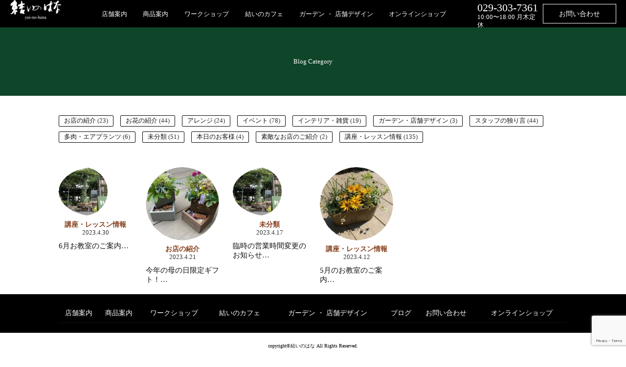

--- FILE ---
content_type: text/html; charset=UTF-8
request_url: https://yuinohana-mito.jp/2023/04/
body_size: 10108
content:
<!DOCTYPE html>
<html lang="ja" dir="ltr">

<head prefix="og: http://ogp.me/ns# fb: http://ogp.me/ns/fb# article: http://ogp.me/ns/article#">
  <meta http-equiv="Content-Type" content="text/html; charset=UTF-8">
  <title>4月 2023 - 結いのはな</title>

      <meta content="width=1200" name="viewport">
      <link rel="canonical" href="https://yuinohana-mito.jp/master/">

  
  
    <meta property="og:title" content="結いのはな">
  <meta property="og:description" content="茨城県水戸市の生花・観葉植物・ドライフラワー">
  <meta property="og:type" content="article">
  <meta property="og:url" content="https://yuinohana-mito.jp/master/">
      <meta property="og:image" content="http://yuinohana-mito.jp/master/wp-content/uploads/2016/04/yuinohana.jpg">
    <meta property="og:site_name" content="結いのはな">
        <link rel="shortcut icon" href="https://yuinohana-mito.jp/master/wp-content/themes/blancnote_kit/images/common/favicon.ico" type="image/vnd.microsoft.ico" />
  <meta name='robots' content='noindex, follow' />
	<style>img:is([sizes="auto" i], [sizes^="auto," i]) { contain-intrinsic-size: 3000px 1500px }</style>
	
	<!-- This site is optimized with the Yoast SEO plugin v26.0 - https://yoast.com/wordpress/plugins/seo/ -->
	<meta property="og:locale" content="ja_JP" />
	<meta property="og:type" content="website" />
	<meta property="og:title" content="4月 2023 - 結いのはな" />
	<meta property="og:url" content="https://yuinohana-mito.jp/master/2023/04/" />
	<meta property="og:site_name" content="結いのはな" />
	<meta name="twitter:card" content="summary_large_image" />
	<script type="application/ld+json" class="yoast-schema-graph">{"@context":"https://schema.org","@graph":[{"@type":"CollectionPage","@id":"https://yuinohana-mito.jp/master/2023/04/","url":"https://yuinohana-mito.jp/master/2023/04/","name":"4月 2023 - 結いのはな","isPartOf":{"@id":"https://yuinohana-mito.jp/master/#website"},"breadcrumb":{"@id":"https://yuinohana-mito.jp/master/2023/04/#breadcrumb"},"inLanguage":"ja"},{"@type":"BreadcrumbList","@id":"https://yuinohana-mito.jp/master/2023/04/#breadcrumb","itemListElement":[{"@type":"ListItem","position":1,"name":"Home","item":"https://yuinohana-mito.jp/master/"},{"@type":"ListItem","position":2,"name":"Archives for 4月 2023"}]},{"@type":"WebSite","@id":"https://yuinohana-mito.jp/master/#website","url":"https://yuinohana-mito.jp/master/","name":"結いのはな","description":"茨城県水戸市の生花・観葉植物・ドライフラワー","potentialAction":[{"@type":"SearchAction","target":{"@type":"EntryPoint","urlTemplate":"https://yuinohana-mito.jp/master/?s={search_term_string}"},"query-input":{"@type":"PropertyValueSpecification","valueRequired":true,"valueName":"search_term_string"}}],"inLanguage":"ja"}]}</script>
	<!-- / Yoast SEO plugin. -->


<link rel='dns-prefetch' href='//ajax.googleapis.com' />
<link rel='dns-prefetch' href='//secure.gravatar.com' />
<link rel='dns-prefetch' href='//stats.wp.com' />
<link rel='dns-prefetch' href='//maxcdn.bootstrapcdn.com' />
<link rel='dns-prefetch' href='//fonts.googleapis.com' />
<link rel='dns-prefetch' href='//v0.wordpress.com' />
<script type="text/javascript">
/* <![CDATA[ */
window._wpemojiSettings = {"baseUrl":"https:\/\/s.w.org\/images\/core\/emoji\/16.0.1\/72x72\/","ext":".png","svgUrl":"https:\/\/s.w.org\/images\/core\/emoji\/16.0.1\/svg\/","svgExt":".svg","source":{"concatemoji":"https:\/\/yuinohana-mito.jp\/master\/wp-includes\/js\/wp-emoji-release.min.js?ver=6.8.3"}};
/*! This file is auto-generated */
!function(s,n){var o,i,e;function c(e){try{var t={supportTests:e,timestamp:(new Date).valueOf()};sessionStorage.setItem(o,JSON.stringify(t))}catch(e){}}function p(e,t,n){e.clearRect(0,0,e.canvas.width,e.canvas.height),e.fillText(t,0,0);var t=new Uint32Array(e.getImageData(0,0,e.canvas.width,e.canvas.height).data),a=(e.clearRect(0,0,e.canvas.width,e.canvas.height),e.fillText(n,0,0),new Uint32Array(e.getImageData(0,0,e.canvas.width,e.canvas.height).data));return t.every(function(e,t){return e===a[t]})}function u(e,t){e.clearRect(0,0,e.canvas.width,e.canvas.height),e.fillText(t,0,0);for(var n=e.getImageData(16,16,1,1),a=0;a<n.data.length;a++)if(0!==n.data[a])return!1;return!0}function f(e,t,n,a){switch(t){case"flag":return n(e,"\ud83c\udff3\ufe0f\u200d\u26a7\ufe0f","\ud83c\udff3\ufe0f\u200b\u26a7\ufe0f")?!1:!n(e,"\ud83c\udde8\ud83c\uddf6","\ud83c\udde8\u200b\ud83c\uddf6")&&!n(e,"\ud83c\udff4\udb40\udc67\udb40\udc62\udb40\udc65\udb40\udc6e\udb40\udc67\udb40\udc7f","\ud83c\udff4\u200b\udb40\udc67\u200b\udb40\udc62\u200b\udb40\udc65\u200b\udb40\udc6e\u200b\udb40\udc67\u200b\udb40\udc7f");case"emoji":return!a(e,"\ud83e\udedf")}return!1}function g(e,t,n,a){var r="undefined"!=typeof WorkerGlobalScope&&self instanceof WorkerGlobalScope?new OffscreenCanvas(300,150):s.createElement("canvas"),o=r.getContext("2d",{willReadFrequently:!0}),i=(o.textBaseline="top",o.font="600 32px Arial",{});return e.forEach(function(e){i[e]=t(o,e,n,a)}),i}function t(e){var t=s.createElement("script");t.src=e,t.defer=!0,s.head.appendChild(t)}"undefined"!=typeof Promise&&(o="wpEmojiSettingsSupports",i=["flag","emoji"],n.supports={everything:!0,everythingExceptFlag:!0},e=new Promise(function(e){s.addEventListener("DOMContentLoaded",e,{once:!0})}),new Promise(function(t){var n=function(){try{var e=JSON.parse(sessionStorage.getItem(o));if("object"==typeof e&&"number"==typeof e.timestamp&&(new Date).valueOf()<e.timestamp+604800&&"object"==typeof e.supportTests)return e.supportTests}catch(e){}return null}();if(!n){if("undefined"!=typeof Worker&&"undefined"!=typeof OffscreenCanvas&&"undefined"!=typeof URL&&URL.createObjectURL&&"undefined"!=typeof Blob)try{var e="postMessage("+g.toString()+"("+[JSON.stringify(i),f.toString(),p.toString(),u.toString()].join(",")+"));",a=new Blob([e],{type:"text/javascript"}),r=new Worker(URL.createObjectURL(a),{name:"wpTestEmojiSupports"});return void(r.onmessage=function(e){c(n=e.data),r.terminate(),t(n)})}catch(e){}c(n=g(i,f,p,u))}t(n)}).then(function(e){for(var t in e)n.supports[t]=e[t],n.supports.everything=n.supports.everything&&n.supports[t],"flag"!==t&&(n.supports.everythingExceptFlag=n.supports.everythingExceptFlag&&n.supports[t]);n.supports.everythingExceptFlag=n.supports.everythingExceptFlag&&!n.supports.flag,n.DOMReady=!1,n.readyCallback=function(){n.DOMReady=!0}}).then(function(){return e}).then(function(){var e;n.supports.everything||(n.readyCallback(),(e=n.source||{}).concatemoji?t(e.concatemoji):e.wpemoji&&e.twemoji&&(t(e.twemoji),t(e.wpemoji)))}))}((window,document),window._wpemojiSettings);
/* ]]> */
</script>
<link rel='stylesheet' id='sbi_styles-css' href='https://yuinohana-mito.jp/master/wp-content/plugins/instagram-feed/css/sbi-styles.min.css?ver=6.9.1' type='text/css' media='all' />
<style id='wp-emoji-styles-inline-css' type='text/css'>

	img.wp-smiley, img.emoji {
		display: inline !important;
		border: none !important;
		box-shadow: none !important;
		height: 1em !important;
		width: 1em !important;
		margin: 0 0.07em !important;
		vertical-align: -0.1em !important;
		background: none !important;
		padding: 0 !important;
	}
</style>
<link rel='stylesheet' id='wp-block-library-css' href='https://yuinohana-mito.jp/master/wp-includes/css/dist/block-library/style.min.css?ver=6.8.3' type='text/css' media='all' />
<style id='classic-theme-styles-inline-css' type='text/css'>
/*! This file is auto-generated */
.wp-block-button__link{color:#fff;background-color:#32373c;border-radius:9999px;box-shadow:none;text-decoration:none;padding:calc(.667em + 2px) calc(1.333em + 2px);font-size:1.125em}.wp-block-file__button{background:#32373c;color:#fff;text-decoration:none}
</style>
<link rel='stylesheet' id='mediaelement-css' href='https://yuinohana-mito.jp/master/wp-includes/js/mediaelement/mediaelementplayer-legacy.min.css?ver=4.2.17' type='text/css' media='all' />
<link rel='stylesheet' id='wp-mediaelement-css' href='https://yuinohana-mito.jp/master/wp-includes/js/mediaelement/wp-mediaelement.min.css?ver=6.8.3' type='text/css' media='all' />
<style id='jetpack-sharing-buttons-style-inline-css' type='text/css'>
.jetpack-sharing-buttons__services-list{display:flex;flex-direction:row;flex-wrap:wrap;gap:0;list-style-type:none;margin:5px;padding:0}.jetpack-sharing-buttons__services-list.has-small-icon-size{font-size:12px}.jetpack-sharing-buttons__services-list.has-normal-icon-size{font-size:16px}.jetpack-sharing-buttons__services-list.has-large-icon-size{font-size:24px}.jetpack-sharing-buttons__services-list.has-huge-icon-size{font-size:36px}@media print{.jetpack-sharing-buttons__services-list{display:none!important}}.editor-styles-wrapper .wp-block-jetpack-sharing-buttons{gap:0;padding-inline-start:0}ul.jetpack-sharing-buttons__services-list.has-background{padding:1.25em 2.375em}
</style>
<style id='global-styles-inline-css' type='text/css'>
:root{--wp--preset--aspect-ratio--square: 1;--wp--preset--aspect-ratio--4-3: 4/3;--wp--preset--aspect-ratio--3-4: 3/4;--wp--preset--aspect-ratio--3-2: 3/2;--wp--preset--aspect-ratio--2-3: 2/3;--wp--preset--aspect-ratio--16-9: 16/9;--wp--preset--aspect-ratio--9-16: 9/16;--wp--preset--color--black: #000000;--wp--preset--color--cyan-bluish-gray: #abb8c3;--wp--preset--color--white: #ffffff;--wp--preset--color--pale-pink: #f78da7;--wp--preset--color--vivid-red: #cf2e2e;--wp--preset--color--luminous-vivid-orange: #ff6900;--wp--preset--color--luminous-vivid-amber: #fcb900;--wp--preset--color--light-green-cyan: #7bdcb5;--wp--preset--color--vivid-green-cyan: #00d084;--wp--preset--color--pale-cyan-blue: #8ed1fc;--wp--preset--color--vivid-cyan-blue: #0693e3;--wp--preset--color--vivid-purple: #9b51e0;--wp--preset--gradient--vivid-cyan-blue-to-vivid-purple: linear-gradient(135deg,rgba(6,147,227,1) 0%,rgb(155,81,224) 100%);--wp--preset--gradient--light-green-cyan-to-vivid-green-cyan: linear-gradient(135deg,rgb(122,220,180) 0%,rgb(0,208,130) 100%);--wp--preset--gradient--luminous-vivid-amber-to-luminous-vivid-orange: linear-gradient(135deg,rgba(252,185,0,1) 0%,rgba(255,105,0,1) 100%);--wp--preset--gradient--luminous-vivid-orange-to-vivid-red: linear-gradient(135deg,rgba(255,105,0,1) 0%,rgb(207,46,46) 100%);--wp--preset--gradient--very-light-gray-to-cyan-bluish-gray: linear-gradient(135deg,rgb(238,238,238) 0%,rgb(169,184,195) 100%);--wp--preset--gradient--cool-to-warm-spectrum: linear-gradient(135deg,rgb(74,234,220) 0%,rgb(151,120,209) 20%,rgb(207,42,186) 40%,rgb(238,44,130) 60%,rgb(251,105,98) 80%,rgb(254,248,76) 100%);--wp--preset--gradient--blush-light-purple: linear-gradient(135deg,rgb(255,206,236) 0%,rgb(152,150,240) 100%);--wp--preset--gradient--blush-bordeaux: linear-gradient(135deg,rgb(254,205,165) 0%,rgb(254,45,45) 50%,rgb(107,0,62) 100%);--wp--preset--gradient--luminous-dusk: linear-gradient(135deg,rgb(255,203,112) 0%,rgb(199,81,192) 50%,rgb(65,88,208) 100%);--wp--preset--gradient--pale-ocean: linear-gradient(135deg,rgb(255,245,203) 0%,rgb(182,227,212) 50%,rgb(51,167,181) 100%);--wp--preset--gradient--electric-grass: linear-gradient(135deg,rgb(202,248,128) 0%,rgb(113,206,126) 100%);--wp--preset--gradient--midnight: linear-gradient(135deg,rgb(2,3,129) 0%,rgb(40,116,252) 100%);--wp--preset--font-size--small: 13px;--wp--preset--font-size--medium: 20px;--wp--preset--font-size--large: 36px;--wp--preset--font-size--x-large: 42px;--wp--preset--spacing--20: 0.44rem;--wp--preset--spacing--30: 0.67rem;--wp--preset--spacing--40: 1rem;--wp--preset--spacing--50: 1.5rem;--wp--preset--spacing--60: 2.25rem;--wp--preset--spacing--70: 3.38rem;--wp--preset--spacing--80: 5.06rem;--wp--preset--shadow--natural: 6px 6px 9px rgba(0, 0, 0, 0.2);--wp--preset--shadow--deep: 12px 12px 50px rgba(0, 0, 0, 0.4);--wp--preset--shadow--sharp: 6px 6px 0px rgba(0, 0, 0, 0.2);--wp--preset--shadow--outlined: 6px 6px 0px -3px rgba(255, 255, 255, 1), 6px 6px rgba(0, 0, 0, 1);--wp--preset--shadow--crisp: 6px 6px 0px rgba(0, 0, 0, 1);}:where(.is-layout-flex){gap: 0.5em;}:where(.is-layout-grid){gap: 0.5em;}body .is-layout-flex{display: flex;}.is-layout-flex{flex-wrap: wrap;align-items: center;}.is-layout-flex > :is(*, div){margin: 0;}body .is-layout-grid{display: grid;}.is-layout-grid > :is(*, div){margin: 0;}:where(.wp-block-columns.is-layout-flex){gap: 2em;}:where(.wp-block-columns.is-layout-grid){gap: 2em;}:where(.wp-block-post-template.is-layout-flex){gap: 1.25em;}:where(.wp-block-post-template.is-layout-grid){gap: 1.25em;}.has-black-color{color: var(--wp--preset--color--black) !important;}.has-cyan-bluish-gray-color{color: var(--wp--preset--color--cyan-bluish-gray) !important;}.has-white-color{color: var(--wp--preset--color--white) !important;}.has-pale-pink-color{color: var(--wp--preset--color--pale-pink) !important;}.has-vivid-red-color{color: var(--wp--preset--color--vivid-red) !important;}.has-luminous-vivid-orange-color{color: var(--wp--preset--color--luminous-vivid-orange) !important;}.has-luminous-vivid-amber-color{color: var(--wp--preset--color--luminous-vivid-amber) !important;}.has-light-green-cyan-color{color: var(--wp--preset--color--light-green-cyan) !important;}.has-vivid-green-cyan-color{color: var(--wp--preset--color--vivid-green-cyan) !important;}.has-pale-cyan-blue-color{color: var(--wp--preset--color--pale-cyan-blue) !important;}.has-vivid-cyan-blue-color{color: var(--wp--preset--color--vivid-cyan-blue) !important;}.has-vivid-purple-color{color: var(--wp--preset--color--vivid-purple) !important;}.has-black-background-color{background-color: var(--wp--preset--color--black) !important;}.has-cyan-bluish-gray-background-color{background-color: var(--wp--preset--color--cyan-bluish-gray) !important;}.has-white-background-color{background-color: var(--wp--preset--color--white) !important;}.has-pale-pink-background-color{background-color: var(--wp--preset--color--pale-pink) !important;}.has-vivid-red-background-color{background-color: var(--wp--preset--color--vivid-red) !important;}.has-luminous-vivid-orange-background-color{background-color: var(--wp--preset--color--luminous-vivid-orange) !important;}.has-luminous-vivid-amber-background-color{background-color: var(--wp--preset--color--luminous-vivid-amber) !important;}.has-light-green-cyan-background-color{background-color: var(--wp--preset--color--light-green-cyan) !important;}.has-vivid-green-cyan-background-color{background-color: var(--wp--preset--color--vivid-green-cyan) !important;}.has-pale-cyan-blue-background-color{background-color: var(--wp--preset--color--pale-cyan-blue) !important;}.has-vivid-cyan-blue-background-color{background-color: var(--wp--preset--color--vivid-cyan-blue) !important;}.has-vivid-purple-background-color{background-color: var(--wp--preset--color--vivid-purple) !important;}.has-black-border-color{border-color: var(--wp--preset--color--black) !important;}.has-cyan-bluish-gray-border-color{border-color: var(--wp--preset--color--cyan-bluish-gray) !important;}.has-white-border-color{border-color: var(--wp--preset--color--white) !important;}.has-pale-pink-border-color{border-color: var(--wp--preset--color--pale-pink) !important;}.has-vivid-red-border-color{border-color: var(--wp--preset--color--vivid-red) !important;}.has-luminous-vivid-orange-border-color{border-color: var(--wp--preset--color--luminous-vivid-orange) !important;}.has-luminous-vivid-amber-border-color{border-color: var(--wp--preset--color--luminous-vivid-amber) !important;}.has-light-green-cyan-border-color{border-color: var(--wp--preset--color--light-green-cyan) !important;}.has-vivid-green-cyan-border-color{border-color: var(--wp--preset--color--vivid-green-cyan) !important;}.has-pale-cyan-blue-border-color{border-color: var(--wp--preset--color--pale-cyan-blue) !important;}.has-vivid-cyan-blue-border-color{border-color: var(--wp--preset--color--vivid-cyan-blue) !important;}.has-vivid-purple-border-color{border-color: var(--wp--preset--color--vivid-purple) !important;}.has-vivid-cyan-blue-to-vivid-purple-gradient-background{background: var(--wp--preset--gradient--vivid-cyan-blue-to-vivid-purple) !important;}.has-light-green-cyan-to-vivid-green-cyan-gradient-background{background: var(--wp--preset--gradient--light-green-cyan-to-vivid-green-cyan) !important;}.has-luminous-vivid-amber-to-luminous-vivid-orange-gradient-background{background: var(--wp--preset--gradient--luminous-vivid-amber-to-luminous-vivid-orange) !important;}.has-luminous-vivid-orange-to-vivid-red-gradient-background{background: var(--wp--preset--gradient--luminous-vivid-orange-to-vivid-red) !important;}.has-very-light-gray-to-cyan-bluish-gray-gradient-background{background: var(--wp--preset--gradient--very-light-gray-to-cyan-bluish-gray) !important;}.has-cool-to-warm-spectrum-gradient-background{background: var(--wp--preset--gradient--cool-to-warm-spectrum) !important;}.has-blush-light-purple-gradient-background{background: var(--wp--preset--gradient--blush-light-purple) !important;}.has-blush-bordeaux-gradient-background{background: var(--wp--preset--gradient--blush-bordeaux) !important;}.has-luminous-dusk-gradient-background{background: var(--wp--preset--gradient--luminous-dusk) !important;}.has-pale-ocean-gradient-background{background: var(--wp--preset--gradient--pale-ocean) !important;}.has-electric-grass-gradient-background{background: var(--wp--preset--gradient--electric-grass) !important;}.has-midnight-gradient-background{background: var(--wp--preset--gradient--midnight) !important;}.has-small-font-size{font-size: var(--wp--preset--font-size--small) !important;}.has-medium-font-size{font-size: var(--wp--preset--font-size--medium) !important;}.has-large-font-size{font-size: var(--wp--preset--font-size--large) !important;}.has-x-large-font-size{font-size: var(--wp--preset--font-size--x-large) !important;}
:where(.wp-block-post-template.is-layout-flex){gap: 1.25em;}:where(.wp-block-post-template.is-layout-grid){gap: 1.25em;}
:where(.wp-block-columns.is-layout-flex){gap: 2em;}:where(.wp-block-columns.is-layout-grid){gap: 2em;}
:root :where(.wp-block-pullquote){font-size: 1.5em;line-height: 1.6;}
</style>
<link rel='stylesheet' id='contact-form-7-css' href='https://yuinohana-mito.jp/master/wp-content/plugins/contact-form-7/includes/css/styles.css?ver=6.1.1' type='text/css' media='all' />
<link rel='stylesheet' id='toc-screen-css' href='https://yuinohana-mito.jp/master/wp-content/plugins/table-of-contents-plus/screen.min.css?ver=2411.1' type='text/css' media='all' />
<link rel='stylesheet' id='wordpress-popular-posts-css-css' href='https://yuinohana-mito.jp/master/wp-content/plugins/wordpress-popular-posts/public/css/wpp.css?ver=4.1.1' type='text/css' media='all' />
<link rel='stylesheet' id='parent-style-css' href='https://yuinohana-mito.jp/master/wp-content/themes/blancnote_kit/style.css?ver=6.8.3' type='text/css' media='all' />
<link rel='stylesheet' id='style-css' href='https://yuinohana-mito.jp/master/wp-content/themes/blancnote_site/style.css?ver=1.0' type='text/css' media='all' />
<link rel='stylesheet' id='slick-css-css' href='https://yuinohana-mito.jp/master/wp-content/themes/blancnote_kit/parts/js/slick/slick.css?ver=6.8.3' type='text/css' media='all' />
<link rel='stylesheet' id='slick-theme-css' href='https://yuinohana-mito.jp/master/wp-content/themes/blancnote_kit/parts/js/slick/slick-theme.css?ver=6.8.3' type='text/css' media='all' />
<link rel='stylesheet' id='webfont01-css' href='//maxcdn.bootstrapcdn.com/font-awesome/4.6.3/css/font-awesome.min.css?ver=4.6.3' type='text/css' media='all' />
<link rel='stylesheet' id='webfont02-css' href='//fonts.googleapis.com/css?family=Abhaya+Libre&#038;ver=20160608' type='text/css' media='all' />
<script type="text/javascript" src="https://ajax.googleapis.com/ajax/libs/jquery/1.12.2/jquery.min.js?ver=1.12.2" id="jquery-js"></script>
<script type="text/javascript" id="wpp-js-js-extra">
/* <![CDATA[ */
var wpp_params = {"rest_api":"1","sampling_active":"0","sampling_rate":"100","ajax_url":"https:\/\/yuinohana-mito.jp\/master\/wp-json\/wordpress-popular-posts\/v1\/popular-posts\/","action":"update_views_ajax","ID":"","token":"be266b291e","debug":""};
/* ]]> */
</script>
<script type="text/javascript" src="https://yuinohana-mito.jp/master/wp-content/plugins/wordpress-popular-posts/public/js/wpp-4.1.0.min.js?ver=4.1.1" id="wpp-js-js"></script>
<link rel="https://api.w.org/" href="https://yuinohana-mito.jp/master/wp-json/" /><link rel="EditURI" type="application/rsd+xml" title="RSD" href="https://yuinohana-mito.jp/master/xmlrpc.php?rsd" />
	<style>img#wpstats{display:none}</style>
		<style>

    body {
        background: url() #ffffff;
        color: #333333;
    }

    /*ロゴの設定*/
    #logo {
        margin-top: 40px;
        margin-bottom: 40px;
    }

    #logo a img {
    max-width: 105px;
    }

    /* アクセントカラー
    -------------------------------------  */
    .entry h2 {
        color:#0f4529;
        border-color: #0f4529;
    }
    .entry h3:before {
        color:#0f4529;
    }
    .entry h4 {
        color:#0f4529;
    }

    #sidebar h3 {
        border-color: #0f4529;
    }
    .entry .entry-header .author a {
        color: #0f4529;
    }
    .card .entry-footer .categories, .entry .meta .categories {
        background-color: #0f4529;
    }
    .pagetop span {
        background-color: #0f4529;
    }

    .entry .social li i.fa-stack-2x,
    #sidebar .social li i.fa-stack-2x {
        color: #0f4529;
    }

    .entry .social li i.fa-stack-1x,
    #sidebar .social li i.fa-stack-1x {
        color: #ffffff;
    }

    /* color */
    .card .new,
    .entry strong,
    .entry ul li:before,
    div.wp-pagenavi {
        color:#0f4529;
    }

    div.wp-pagenavi span.current {
        background-color: #0f4529;
        color:#ffffff;
    }
    
    /* サブカラー
    ------------------------------------- */
    .entry .sholder {
        color: #0f4529;
    }
    .card .eyecatch {
        background-color: #fafafa;
    }
    table {
        border-top-color:#fafafa;
        border-left-color:#fafafa;
    }
    table th {
        background-color: #fafafa;
    }
    table td, table th {
        border-bottom-color:#fafafa;
        border-right-color:#fafafa;
    }
    /* sidebar */
    #sidebar h3 {
        border-bottom:1px solid #0f4529;
    }

    /* フッター設定 */
    footer {
        background-color: #ffffff;
        color: #000000;
    }

    footer #submenu a, footer #footermenu a {
        color: #000000;
    }

    footer #submenu a:hover, footer #footermenu a:hover {
        color: #333;
    }

    /* link color */
    .entry a {
        color: #0f4529;
    }

    .entry a:hover {
        color: #156318;
    }

    .entry a:visited {
        color: #0e3d3f;
    }

    .entry a:active {
        color: #5d821a;
    }

    .entry .relation a {
        color: #000000;
    }

    .entry #toc_container a {
        color: #000000;
    }

    /* type */
    .btn.type1 {
        color:#ffffff;
        background: #0f4529;
        border: #0f4529 1px solid;
    }

    .btn.type1:hover {
        color:#ffffff;
        background: #156318;
        border: #156318 1px solid;
    }
    </style><!-- Instagram Feed CSS -->
<style type="text/css">
@media (max-width: 767px){
#sb_instagram.sbi_col_7 #sbi_images .sbi_item {
width: 50%;
}

#sb_instagram .sbi_photo_wrap a {
height:auto;
}

#sb_instagram .sbi_photo_wrap a img {
height:auto;
}
}
</style>
<link rel="icon" href="https://yuinohana-mito.jp/master/wp-content/uploads/2016/10/cropped-aki02-150x150.jpg" sizes="32x32" />
<link rel="icon" href="https://yuinohana-mito.jp/master/wp-content/uploads/2016/10/cropped-aki02.jpg" sizes="192x192" />
<link rel="apple-touch-icon" href="https://yuinohana-mito.jp/master/wp-content/uploads/2016/10/cropped-aki02.jpg" />
<meta name="msapplication-TileImage" content="https://yuinohana-mito.jp/master/wp-content/uploads/2016/10/cropped-aki02.jpg" />


      <script>

      document.addEventListener('DOMContentLoaded', function() {
        var trigger = new ScrollTrigger();
      });
    </script>
  </head>

<body id="post" class="archive date wp-theme-blancnote_kit wp-child-theme-blancnote_site">
  <div id="fb-root"></div>

    <div id="spNav">
    <div id="spLogo"><a href="https://yuinohana-mito.jp/master/"><img src="https://yuinohana-mito.jp/master/wp-content/uploads/2017/03/logo_w.png" alt="結いのはな"></a>
      <p>茨城県水戸市の生花・観葉植物・ドライフラワー</p>
    </div>

    <div id="navToggle">
      <div>
        <span></span> <span></span><span></span>
      </div>
    </div><!--#navToggle END-->
    <span class="menu">MENU</span>
    <nav id="menuList">
      <ul><li id="menu-item-203" class="menu-item menu-item-type-post_type menu-item-object-page menu-item-203"><a href="https://yuinohana-mito.jp/master/about/">店舗案内</a></li>
<li id="menu-item-202" class="menu-item menu-item-type-post_type menu-item-object-page menu-item-202"><a href="https://yuinohana-mito.jp/master/products/">商品案内</a></li>
<li id="menu-item-204" class="menu-item menu-item-type-post_type menu-item-object-page menu-item-204"><a href="https://yuinohana-mito.jp/master/school-workshop/">ワークショップ</a></li>
<li id="menu-item-6792" class="menu-item menu-item-type-post_type menu-item-object-page menu-item-6792"><a href="https://yuinohana-mito.jp/master/diy-space/">結いのカフェ</a></li>
<li id="menu-item-200" class="menu-item menu-item-type-post_type menu-item-object-page menu-item-200"><a href="https://yuinohana-mito.jp/master/design/">ガーデン ・ 店舗デザイン</a></li>
<li id="menu-item-201" class="menu-item menu-item-type-post_type menu-item-object-page menu-item-201"><a href="https://yuinohana-mito.jp/master/blog/">結いのはなブログ</a></li>
<li id="menu-item-5645" class="menu-item menu-item-type-custom menu-item-object-custom menu-item-5645"><a href="https://yuinohana.thebase.in">オンラインショップ</a></li>
</ul>         <div class="contact"><a href="/contact" class="btn01">お問い合わせ</a><span class="tel"><a href="tel:029-303-7361">029-303-7361</a></span><br><span class="time">10:00〜18:00 月木定休</span></div>
    </nav>

  </div>
  
  <header id="type02">
    <nav id="mainmenu">
      <div id="logo">
        <a href="https://yuinohana-mito.jp/master/"><img src="https://yuinohana-mito.jp/master/wp-content/uploads/2017/03/logo_w.png" alt="結いのはな"></a>
      </div>

      <ul><li id="menu-item-21" class="menu-item menu-item-type-post_type menu-item-object-page menu-item-21"><a href="https://yuinohana-mito.jp/master/about/">店舗案内</a></li>
<li id="menu-item-20" class="menu-item menu-item-type-post_type menu-item-object-page menu-item-20"><a href="https://yuinohana-mito.jp/master/products/">商品案内</a></li>
<li id="menu-item-19" class="menu-item menu-item-type-post_type menu-item-object-page menu-item-19"><a href="https://yuinohana-mito.jp/master/school-workshop/">ワークショップ</a></li>
<li id="menu-item-6794" class="menu-item menu-item-type-post_type menu-item-object-page menu-item-6794"><a href="https://yuinohana-mito.jp/master/diy-space/">結いのカフェ</a></li>
<li id="menu-item-17" class="menu-item menu-item-type-post_type menu-item-object-page menu-item-17"><a href="https://yuinohana-mito.jp/master/design/">ガーデン ・ 店舗デザイン</a></li>
<li id="menu-item-5646" class="menu-item menu-item-type-custom menu-item-object-custom menu-item-5646"><a href="https://yuinohana.thebase.in">オンラインショップ</a></li>
</ul>      <div class="contact"><a href="/contact" class="btn01">お問い合わせ</a><span class="tel">029-303-7361</span><br><span class="time">10:00〜18:00 月木定休</span></div>
    </nav>
  </header>
<div class="maintitle">
<h2><span>Blog Category</span></h2>
</div>

<main class="oneColumn">
<section>
<div class="lead">

</div>
<ul class="catlist">
	<li class="cat-item cat-item-34"><a href="https://yuinohana-mito.jp/master/archive/shop/">お店の紹介</a> (23)
</li>
	<li class="cat-item cat-item-14"><a href="https://yuinohana-mito.jp/master/archive/flowers/">お花の紹介</a> (44)
</li>
	<li class="cat-item cat-item-5"><a href="https://yuinohana-mito.jp/master/archive/arrange/">アレンジ</a> (24)
</li>
	<li class="cat-item cat-item-6"><a href="https://yuinohana-mito.jp/master/archive/event/">イベント</a> (78)
</li>
	<li class="cat-item cat-item-7"><a href="https://yuinohana-mito.jp/master/archive/interior/">インテリア・雑貨</a> (19)
</li>
	<li class="cat-item cat-item-11"><a href="https://yuinohana-mito.jp/master/archive/garden-design/">ガーデン・店舗デザイン</a> (3)
</li>
	<li class="cat-item cat-item-10"><a href="https://yuinohana-mito.jp/master/archive/staff/">スタッフの独り言</a> (44)
</li>
	<li class="cat-item cat-item-29"><a href="https://yuinohana-mito.jp/master/archive/air-prants/">多肉・エアプランツ</a> (6)
</li>
	<li class="cat-item cat-item-1"><a href="https://yuinohana-mito.jp/master/archive/blog/">未分類</a> (51)
</li>
	<li class="cat-item cat-item-18"><a href="https://yuinohana-mito.jp/master/archive/todays-guest/">本日のお客様</a> (4)
</li>
	<li class="cat-item cat-item-28"><a href="https://yuinohana-mito.jp/master/archive/good-shops/">素敵なお店のご紹介</a> (2)
</li>
	<li class="cat-item cat-item-16"><a href="https://yuinohana-mito.jp/master/archive/school-info/">講座・レッスン情報</a> (135)
</li>
</ul>
	<div class="container oneColumn">
		             <div class="circle">
            <figure class="eyecatch"><a href="https://yuinohana-mito.jp/master/post-6522/">
                <img src="http://yuinohana-mito.jp/master/wp-content/uploads/2016/10/cropped-aki02.jpg"></a><span class="categories"><a href="https://yuinohana-mito.jp/master/archive/school-info/" rel="category tag">講座・レッスン情報</a></span><time class="date">2023.4.30</time></figure>
            <h3><a href="https://yuinohana-mito.jp/master/post-6522/">6月お教室のご案内… </a></h3>
       </div><!-- /card -->

		             <div class="circle">
            <figure class="eyecatch"><a href="https://yuinohana-mito.jp/master/post-6509/">
                <img width="150" height="150" src="https://yuinohana-mito.jp/master/wp-content/uploads/2023/04/W9PKhBHc-150x150.jpeg" class="attachment-thumbnail size-thumbnail wp-post-image" alt="" decoding="async" /></a><span class="categories"><a href="https://yuinohana-mito.jp/master/archive/shop/" rel="category tag">お店の紹介</a></span><time class="date">2023.4.21</time></figure>
            <h3><a href="https://yuinohana-mito.jp/master/post-6509/">今年の母の日限定ギフト！… </a></h3>
       </div><!-- /card -->

		             <div class="circle">
            <figure class="eyecatch"><a href="https://yuinohana-mito.jp/master/post-6505/">
                <img src="http://yuinohana-mito.jp/master/wp-content/uploads/2016/10/cropped-aki02.jpg"></a><span class="categories"><a href="https://yuinohana-mito.jp/master/archive/blog/" rel="category tag">未分類</a></span><time class="date">2023.4.17</time></figure>
            <h3><a href="https://yuinohana-mito.jp/master/post-6505/">臨時の営業時間変更のお知らせ… </a></h3>
       </div><!-- /card -->

		             <div class="circle">
            <figure class="eyecatch"><a href="https://yuinohana-mito.jp/master/post-6499/">
                <img width="150" height="150" src="https://yuinohana-mito.jp/master/wp-content/uploads/2023/04/6nnUnoZY-150x150.jpeg" class="attachment-thumbnail size-thumbnail wp-post-image" alt="" decoding="async" /></a><span class="categories"><a href="https://yuinohana-mito.jp/master/archive/school-info/" rel="category tag">講座・レッスン情報</a></span><time class="date">2023.4.12</time></figure>
            <h3><a href="https://yuinohana-mito.jp/master/post-6499/">5月のお教室のご案内… </a></h3>
       </div><!-- /card -->

			</div>
</section>
</main><!-- /#contents -->

<footer>
  <a href="#logo" class="pagetop"><span>PAGE<br>TOP</span></a>
      
  <nav id="footerMenu">
    <ul><li id="menu-item-26" class="menu-item menu-item-type-post_type menu-item-object-page menu-item-26"><a href="https://yuinohana-mito.jp/master/about/">店舗案内</a></li>
<li id="menu-item-24" class="menu-item menu-item-type-post_type menu-item-object-page menu-item-24"><a href="https://yuinohana-mito.jp/master/products/">商品案内</a></li>
<li id="menu-item-25" class="menu-item menu-item-type-post_type menu-item-object-page menu-item-25"><a href="https://yuinohana-mito.jp/master/school-workshop/">ワークショップ</a></li>
<li id="menu-item-6793" class="menu-item menu-item-type-post_type menu-item-object-page menu-item-6793"><a href="https://yuinohana-mito.jp/master/diy-space/">結いのカフェ</a></li>
<li id="menu-item-23" class="menu-item menu-item-type-post_type menu-item-object-page menu-item-23"><a href="https://yuinohana-mito.jp/master/design/">ガーデン ・ 店舗デザイン</a></li>
<li id="menu-item-104" class="menu-item menu-item-type-post_type menu-item-object-page menu-item-104"><a href="https://yuinohana-mito.jp/master/blog/">ブログ</a></li>
<li id="menu-item-29" class="menu-item menu-item-type-post_type menu-item-object-page menu-item-29"><a href="https://yuinohana-mito.jp/master/contact/">お問い合わせ</a></li>
<li id="menu-item-5647" class="menu-item menu-item-type-custom menu-item-object-custom menu-item-5647"><a href="https://yuinohana.thebase.in">オンラインショップ</a></li>
</ul>  </nav>

    <p class="copyright">copyright©結いのはな All Rights Reserved.</p>
</footer>

<script type="speculationrules">
{"prefetch":[{"source":"document","where":{"and":[{"href_matches":"\/master\/*"},{"not":{"href_matches":["\/master\/wp-*.php","\/master\/wp-admin\/*","\/master\/wp-content\/uploads\/*","\/master\/wp-content\/*","\/master\/wp-content\/plugins\/*","\/master\/wp-content\/themes\/blancnote_site\/*","\/master\/wp-content\/themes\/blancnote_kit\/*","\/master\/*\\?(.+)"]}},{"not":{"selector_matches":"a[rel~=\"nofollow\"]"}},{"not":{"selector_matches":".no-prefetch, .no-prefetch a"}}]},"eagerness":"conservative"}]}
</script>
<!-- Instagram Feed JS -->
<script type="text/javascript">
var sbiajaxurl = "https://yuinohana-mito.jp/master/wp-admin/admin-ajax.php";
</script>
<script type="text/javascript" src="https://yuinohana-mito.jp/master/wp-includes/js/dist/hooks.min.js?ver=4d63a3d491d11ffd8ac6" id="wp-hooks-js"></script>
<script type="text/javascript" src="https://yuinohana-mito.jp/master/wp-includes/js/dist/i18n.min.js?ver=5e580eb46a90c2b997e6" id="wp-i18n-js"></script>
<script type="text/javascript" id="wp-i18n-js-after">
/* <![CDATA[ */
wp.i18n.setLocaleData( { 'text direction\u0004ltr': [ 'ltr' ] } );
/* ]]> */
</script>
<script type="text/javascript" src="https://yuinohana-mito.jp/master/wp-content/plugins/contact-form-7/includes/swv/js/index.js?ver=6.1.1" id="swv-js"></script>
<script type="text/javascript" id="contact-form-7-js-translations">
/* <![CDATA[ */
( function( domain, translations ) {
	var localeData = translations.locale_data[ domain ] || translations.locale_data.messages;
	localeData[""].domain = domain;
	wp.i18n.setLocaleData( localeData, domain );
} )( "contact-form-7", {"translation-revision-date":"2025-08-05 08:50:03+0000","generator":"GlotPress\/4.0.1","domain":"messages","locale_data":{"messages":{"":{"domain":"messages","plural-forms":"nplurals=1; plural=0;","lang":"ja_JP"},"This contact form is placed in the wrong place.":["\u3053\u306e\u30b3\u30f3\u30bf\u30af\u30c8\u30d5\u30a9\u30fc\u30e0\u306f\u9593\u9055\u3063\u305f\u4f4d\u7f6e\u306b\u7f6e\u304b\u308c\u3066\u3044\u307e\u3059\u3002"],"Error:":["\u30a8\u30e9\u30fc:"]}},"comment":{"reference":"includes\/js\/index.js"}} );
/* ]]> */
</script>
<script type="text/javascript" id="contact-form-7-js-before">
/* <![CDATA[ */
var wpcf7 = {
    "api": {
        "root": "https:\/\/yuinohana-mito.jp\/master\/wp-json\/",
        "namespace": "contact-form-7\/v1"
    }
};
/* ]]> */
</script>
<script type="text/javascript" src="https://yuinohana-mito.jp/master/wp-content/plugins/contact-form-7/includes/js/index.js?ver=6.1.1" id="contact-form-7-js"></script>
<script type="text/javascript" id="toc-front-js-extra">
/* <![CDATA[ */
var tocplus = {"visibility_show":"\u8868\u793a","visibility_hide":"\u975e\u8868\u793a","width":"Auto"};
/* ]]> */
</script>
<script type="text/javascript" src="https://yuinohana-mito.jp/master/wp-content/plugins/table-of-contents-plus/front.min.js?ver=2411.1" id="toc-front-js"></script>
<script type="text/javascript" src="https://yuinohana-mito.jp/master/wp-content/themes/blancnote_site/js/ScrollTrigger.min.js?ver=6.8.3" id="co-theme-scroll-js"></script>
<script type="text/javascript" src="https://yuinohana-mito.jp/master/wp-content/themes/blancnote_site/js/functions.js?ver=6.8.3" id="co-theme-functions-js"></script>
<script type="text/javascript" src="https://yuinohana-mito.jp/master/wp-content/themes/blancnote_kit/parts/js/slick/slick.min.js?ver=1.5.9" id="slick-js"></script>
<script type="text/javascript" src="https://yuinohana-mito.jp/master/wp-content/themes/blancnote_kit/parts/js/jquery.tile.js?ver=6.8.3" id="jquerytile-js"></script>
<script type="text/javascript" src="https://yuinohana-mito.jp/master/wp-content/themes/blancnote_kit/parts/js/scrollsmoothly.js?ver=6.8.3" id="scrollsmoothly-js"></script>
<script type="text/javascript" src="https://yuinohana-mito.jp/master/wp-content/themes/blancnote_kit/parts/js/functions.js?ver=6.8.3" id="common-js"></script>
<script type="text/javascript" src="https://www.google.com/recaptcha/api.js?render=6Ld22hQqAAAAAEtlegjfvGJsMYfEkxnlIRnrzbJY&amp;ver=3.0" id="google-recaptcha-js"></script>
<script type="text/javascript" src="https://yuinohana-mito.jp/master/wp-includes/js/dist/vendor/wp-polyfill.min.js?ver=3.15.0" id="wp-polyfill-js"></script>
<script type="text/javascript" id="wpcf7-recaptcha-js-before">
/* <![CDATA[ */
var wpcf7_recaptcha = {
    "sitekey": "6Ld22hQqAAAAAEtlegjfvGJsMYfEkxnlIRnrzbJY",
    "actions": {
        "homepage": "homepage",
        "contactform": "contactform"
    }
};
/* ]]> */
</script>
<script type="text/javascript" src="https://yuinohana-mito.jp/master/wp-content/plugins/contact-form-7/modules/recaptcha/index.js?ver=6.1.1" id="wpcf7-recaptcha-js"></script>
<script type="text/javascript" id="jetpack-stats-js-before">
/* <![CDATA[ */
_stq = window._stq || [];
_stq.push([ "view", JSON.parse("{\"v\":\"ext\",\"blog\":\"248834715\",\"post\":\"0\",\"tz\":\"9\",\"srv\":\"yuinohana-mito.jp\",\"arch_date\":\"2023\\\/04\",\"arch_results\":\"4\",\"j\":\"1:15.0.2\"}") ]);
_stq.push([ "clickTrackerInit", "248834715", "0" ]);
/* ]]> */
</script>
<script type="text/javascript" src="https://stats.wp.com/e-202604.js" id="jetpack-stats-js" defer="defer" data-wp-strategy="defer"></script>
  <script>
    (function(i, s, o, g, r, a, m) {
      i['GoogleAnalyticsObject'] = r;
      i[r] = i[r] || function() {
        (i[r].q = i[r].q || []).push(arguments)
      }, i[r].l = 1 * new Date();
      a = s.createElement(o),
        m = s.getElementsByTagName(o)[0];
      a.async = 1;
      a.src = g;
      m.parentNode.insertBefore(a, m)
    })(window, document, 'script', 'https://www.google-analytics.com/analytics.js', 'ga');

    ga('create', 'UA-38677698-1', 'auto');
    ga('send', 'pageview');
  </script>

  <!-- Global site tag (gtag.js) - Google Analytics -->
  <script async src="https://www.googletagmanager.com/gtag/js?id=G-KM39G814FG"></script>
  <script>
    window.dataLayer = window.dataLayer || [];

    function gtag() {
      dataLayer.push(arguments);
    }
    gtag('js', new Date());

    gtag('config', 'G-KM39G814FG');
  </script>
</body>

</html>

--- FILE ---
content_type: text/html; charset=utf-8
request_url: https://www.google.com/recaptcha/api2/anchor?ar=1&k=6Ld22hQqAAAAAEtlegjfvGJsMYfEkxnlIRnrzbJY&co=aHR0cHM6Ly95dWlub2hhbmEtbWl0by5qcDo0NDM.&hl=en&v=PoyoqOPhxBO7pBk68S4YbpHZ&size=invisible&anchor-ms=20000&execute-ms=30000&cb=spe4az3rox19
body_size: 48763
content:
<!DOCTYPE HTML><html dir="ltr" lang="en"><head><meta http-equiv="Content-Type" content="text/html; charset=UTF-8">
<meta http-equiv="X-UA-Compatible" content="IE=edge">
<title>reCAPTCHA</title>
<style type="text/css">
/* cyrillic-ext */
@font-face {
  font-family: 'Roboto';
  font-style: normal;
  font-weight: 400;
  font-stretch: 100%;
  src: url(//fonts.gstatic.com/s/roboto/v48/KFO7CnqEu92Fr1ME7kSn66aGLdTylUAMa3GUBHMdazTgWw.woff2) format('woff2');
  unicode-range: U+0460-052F, U+1C80-1C8A, U+20B4, U+2DE0-2DFF, U+A640-A69F, U+FE2E-FE2F;
}
/* cyrillic */
@font-face {
  font-family: 'Roboto';
  font-style: normal;
  font-weight: 400;
  font-stretch: 100%;
  src: url(//fonts.gstatic.com/s/roboto/v48/KFO7CnqEu92Fr1ME7kSn66aGLdTylUAMa3iUBHMdazTgWw.woff2) format('woff2');
  unicode-range: U+0301, U+0400-045F, U+0490-0491, U+04B0-04B1, U+2116;
}
/* greek-ext */
@font-face {
  font-family: 'Roboto';
  font-style: normal;
  font-weight: 400;
  font-stretch: 100%;
  src: url(//fonts.gstatic.com/s/roboto/v48/KFO7CnqEu92Fr1ME7kSn66aGLdTylUAMa3CUBHMdazTgWw.woff2) format('woff2');
  unicode-range: U+1F00-1FFF;
}
/* greek */
@font-face {
  font-family: 'Roboto';
  font-style: normal;
  font-weight: 400;
  font-stretch: 100%;
  src: url(//fonts.gstatic.com/s/roboto/v48/KFO7CnqEu92Fr1ME7kSn66aGLdTylUAMa3-UBHMdazTgWw.woff2) format('woff2');
  unicode-range: U+0370-0377, U+037A-037F, U+0384-038A, U+038C, U+038E-03A1, U+03A3-03FF;
}
/* math */
@font-face {
  font-family: 'Roboto';
  font-style: normal;
  font-weight: 400;
  font-stretch: 100%;
  src: url(//fonts.gstatic.com/s/roboto/v48/KFO7CnqEu92Fr1ME7kSn66aGLdTylUAMawCUBHMdazTgWw.woff2) format('woff2');
  unicode-range: U+0302-0303, U+0305, U+0307-0308, U+0310, U+0312, U+0315, U+031A, U+0326-0327, U+032C, U+032F-0330, U+0332-0333, U+0338, U+033A, U+0346, U+034D, U+0391-03A1, U+03A3-03A9, U+03B1-03C9, U+03D1, U+03D5-03D6, U+03F0-03F1, U+03F4-03F5, U+2016-2017, U+2034-2038, U+203C, U+2040, U+2043, U+2047, U+2050, U+2057, U+205F, U+2070-2071, U+2074-208E, U+2090-209C, U+20D0-20DC, U+20E1, U+20E5-20EF, U+2100-2112, U+2114-2115, U+2117-2121, U+2123-214F, U+2190, U+2192, U+2194-21AE, U+21B0-21E5, U+21F1-21F2, U+21F4-2211, U+2213-2214, U+2216-22FF, U+2308-230B, U+2310, U+2319, U+231C-2321, U+2336-237A, U+237C, U+2395, U+239B-23B7, U+23D0, U+23DC-23E1, U+2474-2475, U+25AF, U+25B3, U+25B7, U+25BD, U+25C1, U+25CA, U+25CC, U+25FB, U+266D-266F, U+27C0-27FF, U+2900-2AFF, U+2B0E-2B11, U+2B30-2B4C, U+2BFE, U+3030, U+FF5B, U+FF5D, U+1D400-1D7FF, U+1EE00-1EEFF;
}
/* symbols */
@font-face {
  font-family: 'Roboto';
  font-style: normal;
  font-weight: 400;
  font-stretch: 100%;
  src: url(//fonts.gstatic.com/s/roboto/v48/KFO7CnqEu92Fr1ME7kSn66aGLdTylUAMaxKUBHMdazTgWw.woff2) format('woff2');
  unicode-range: U+0001-000C, U+000E-001F, U+007F-009F, U+20DD-20E0, U+20E2-20E4, U+2150-218F, U+2190, U+2192, U+2194-2199, U+21AF, U+21E6-21F0, U+21F3, U+2218-2219, U+2299, U+22C4-22C6, U+2300-243F, U+2440-244A, U+2460-24FF, U+25A0-27BF, U+2800-28FF, U+2921-2922, U+2981, U+29BF, U+29EB, U+2B00-2BFF, U+4DC0-4DFF, U+FFF9-FFFB, U+10140-1018E, U+10190-1019C, U+101A0, U+101D0-101FD, U+102E0-102FB, U+10E60-10E7E, U+1D2C0-1D2D3, U+1D2E0-1D37F, U+1F000-1F0FF, U+1F100-1F1AD, U+1F1E6-1F1FF, U+1F30D-1F30F, U+1F315, U+1F31C, U+1F31E, U+1F320-1F32C, U+1F336, U+1F378, U+1F37D, U+1F382, U+1F393-1F39F, U+1F3A7-1F3A8, U+1F3AC-1F3AF, U+1F3C2, U+1F3C4-1F3C6, U+1F3CA-1F3CE, U+1F3D4-1F3E0, U+1F3ED, U+1F3F1-1F3F3, U+1F3F5-1F3F7, U+1F408, U+1F415, U+1F41F, U+1F426, U+1F43F, U+1F441-1F442, U+1F444, U+1F446-1F449, U+1F44C-1F44E, U+1F453, U+1F46A, U+1F47D, U+1F4A3, U+1F4B0, U+1F4B3, U+1F4B9, U+1F4BB, U+1F4BF, U+1F4C8-1F4CB, U+1F4D6, U+1F4DA, U+1F4DF, U+1F4E3-1F4E6, U+1F4EA-1F4ED, U+1F4F7, U+1F4F9-1F4FB, U+1F4FD-1F4FE, U+1F503, U+1F507-1F50B, U+1F50D, U+1F512-1F513, U+1F53E-1F54A, U+1F54F-1F5FA, U+1F610, U+1F650-1F67F, U+1F687, U+1F68D, U+1F691, U+1F694, U+1F698, U+1F6AD, U+1F6B2, U+1F6B9-1F6BA, U+1F6BC, U+1F6C6-1F6CF, U+1F6D3-1F6D7, U+1F6E0-1F6EA, U+1F6F0-1F6F3, U+1F6F7-1F6FC, U+1F700-1F7FF, U+1F800-1F80B, U+1F810-1F847, U+1F850-1F859, U+1F860-1F887, U+1F890-1F8AD, U+1F8B0-1F8BB, U+1F8C0-1F8C1, U+1F900-1F90B, U+1F93B, U+1F946, U+1F984, U+1F996, U+1F9E9, U+1FA00-1FA6F, U+1FA70-1FA7C, U+1FA80-1FA89, U+1FA8F-1FAC6, U+1FACE-1FADC, U+1FADF-1FAE9, U+1FAF0-1FAF8, U+1FB00-1FBFF;
}
/* vietnamese */
@font-face {
  font-family: 'Roboto';
  font-style: normal;
  font-weight: 400;
  font-stretch: 100%;
  src: url(//fonts.gstatic.com/s/roboto/v48/KFO7CnqEu92Fr1ME7kSn66aGLdTylUAMa3OUBHMdazTgWw.woff2) format('woff2');
  unicode-range: U+0102-0103, U+0110-0111, U+0128-0129, U+0168-0169, U+01A0-01A1, U+01AF-01B0, U+0300-0301, U+0303-0304, U+0308-0309, U+0323, U+0329, U+1EA0-1EF9, U+20AB;
}
/* latin-ext */
@font-face {
  font-family: 'Roboto';
  font-style: normal;
  font-weight: 400;
  font-stretch: 100%;
  src: url(//fonts.gstatic.com/s/roboto/v48/KFO7CnqEu92Fr1ME7kSn66aGLdTylUAMa3KUBHMdazTgWw.woff2) format('woff2');
  unicode-range: U+0100-02BA, U+02BD-02C5, U+02C7-02CC, U+02CE-02D7, U+02DD-02FF, U+0304, U+0308, U+0329, U+1D00-1DBF, U+1E00-1E9F, U+1EF2-1EFF, U+2020, U+20A0-20AB, U+20AD-20C0, U+2113, U+2C60-2C7F, U+A720-A7FF;
}
/* latin */
@font-face {
  font-family: 'Roboto';
  font-style: normal;
  font-weight: 400;
  font-stretch: 100%;
  src: url(//fonts.gstatic.com/s/roboto/v48/KFO7CnqEu92Fr1ME7kSn66aGLdTylUAMa3yUBHMdazQ.woff2) format('woff2');
  unicode-range: U+0000-00FF, U+0131, U+0152-0153, U+02BB-02BC, U+02C6, U+02DA, U+02DC, U+0304, U+0308, U+0329, U+2000-206F, U+20AC, U+2122, U+2191, U+2193, U+2212, U+2215, U+FEFF, U+FFFD;
}
/* cyrillic-ext */
@font-face {
  font-family: 'Roboto';
  font-style: normal;
  font-weight: 500;
  font-stretch: 100%;
  src: url(//fonts.gstatic.com/s/roboto/v48/KFO7CnqEu92Fr1ME7kSn66aGLdTylUAMa3GUBHMdazTgWw.woff2) format('woff2');
  unicode-range: U+0460-052F, U+1C80-1C8A, U+20B4, U+2DE0-2DFF, U+A640-A69F, U+FE2E-FE2F;
}
/* cyrillic */
@font-face {
  font-family: 'Roboto';
  font-style: normal;
  font-weight: 500;
  font-stretch: 100%;
  src: url(//fonts.gstatic.com/s/roboto/v48/KFO7CnqEu92Fr1ME7kSn66aGLdTylUAMa3iUBHMdazTgWw.woff2) format('woff2');
  unicode-range: U+0301, U+0400-045F, U+0490-0491, U+04B0-04B1, U+2116;
}
/* greek-ext */
@font-face {
  font-family: 'Roboto';
  font-style: normal;
  font-weight: 500;
  font-stretch: 100%;
  src: url(//fonts.gstatic.com/s/roboto/v48/KFO7CnqEu92Fr1ME7kSn66aGLdTylUAMa3CUBHMdazTgWw.woff2) format('woff2');
  unicode-range: U+1F00-1FFF;
}
/* greek */
@font-face {
  font-family: 'Roboto';
  font-style: normal;
  font-weight: 500;
  font-stretch: 100%;
  src: url(//fonts.gstatic.com/s/roboto/v48/KFO7CnqEu92Fr1ME7kSn66aGLdTylUAMa3-UBHMdazTgWw.woff2) format('woff2');
  unicode-range: U+0370-0377, U+037A-037F, U+0384-038A, U+038C, U+038E-03A1, U+03A3-03FF;
}
/* math */
@font-face {
  font-family: 'Roboto';
  font-style: normal;
  font-weight: 500;
  font-stretch: 100%;
  src: url(//fonts.gstatic.com/s/roboto/v48/KFO7CnqEu92Fr1ME7kSn66aGLdTylUAMawCUBHMdazTgWw.woff2) format('woff2');
  unicode-range: U+0302-0303, U+0305, U+0307-0308, U+0310, U+0312, U+0315, U+031A, U+0326-0327, U+032C, U+032F-0330, U+0332-0333, U+0338, U+033A, U+0346, U+034D, U+0391-03A1, U+03A3-03A9, U+03B1-03C9, U+03D1, U+03D5-03D6, U+03F0-03F1, U+03F4-03F5, U+2016-2017, U+2034-2038, U+203C, U+2040, U+2043, U+2047, U+2050, U+2057, U+205F, U+2070-2071, U+2074-208E, U+2090-209C, U+20D0-20DC, U+20E1, U+20E5-20EF, U+2100-2112, U+2114-2115, U+2117-2121, U+2123-214F, U+2190, U+2192, U+2194-21AE, U+21B0-21E5, U+21F1-21F2, U+21F4-2211, U+2213-2214, U+2216-22FF, U+2308-230B, U+2310, U+2319, U+231C-2321, U+2336-237A, U+237C, U+2395, U+239B-23B7, U+23D0, U+23DC-23E1, U+2474-2475, U+25AF, U+25B3, U+25B7, U+25BD, U+25C1, U+25CA, U+25CC, U+25FB, U+266D-266F, U+27C0-27FF, U+2900-2AFF, U+2B0E-2B11, U+2B30-2B4C, U+2BFE, U+3030, U+FF5B, U+FF5D, U+1D400-1D7FF, U+1EE00-1EEFF;
}
/* symbols */
@font-face {
  font-family: 'Roboto';
  font-style: normal;
  font-weight: 500;
  font-stretch: 100%;
  src: url(//fonts.gstatic.com/s/roboto/v48/KFO7CnqEu92Fr1ME7kSn66aGLdTylUAMaxKUBHMdazTgWw.woff2) format('woff2');
  unicode-range: U+0001-000C, U+000E-001F, U+007F-009F, U+20DD-20E0, U+20E2-20E4, U+2150-218F, U+2190, U+2192, U+2194-2199, U+21AF, U+21E6-21F0, U+21F3, U+2218-2219, U+2299, U+22C4-22C6, U+2300-243F, U+2440-244A, U+2460-24FF, U+25A0-27BF, U+2800-28FF, U+2921-2922, U+2981, U+29BF, U+29EB, U+2B00-2BFF, U+4DC0-4DFF, U+FFF9-FFFB, U+10140-1018E, U+10190-1019C, U+101A0, U+101D0-101FD, U+102E0-102FB, U+10E60-10E7E, U+1D2C0-1D2D3, U+1D2E0-1D37F, U+1F000-1F0FF, U+1F100-1F1AD, U+1F1E6-1F1FF, U+1F30D-1F30F, U+1F315, U+1F31C, U+1F31E, U+1F320-1F32C, U+1F336, U+1F378, U+1F37D, U+1F382, U+1F393-1F39F, U+1F3A7-1F3A8, U+1F3AC-1F3AF, U+1F3C2, U+1F3C4-1F3C6, U+1F3CA-1F3CE, U+1F3D4-1F3E0, U+1F3ED, U+1F3F1-1F3F3, U+1F3F5-1F3F7, U+1F408, U+1F415, U+1F41F, U+1F426, U+1F43F, U+1F441-1F442, U+1F444, U+1F446-1F449, U+1F44C-1F44E, U+1F453, U+1F46A, U+1F47D, U+1F4A3, U+1F4B0, U+1F4B3, U+1F4B9, U+1F4BB, U+1F4BF, U+1F4C8-1F4CB, U+1F4D6, U+1F4DA, U+1F4DF, U+1F4E3-1F4E6, U+1F4EA-1F4ED, U+1F4F7, U+1F4F9-1F4FB, U+1F4FD-1F4FE, U+1F503, U+1F507-1F50B, U+1F50D, U+1F512-1F513, U+1F53E-1F54A, U+1F54F-1F5FA, U+1F610, U+1F650-1F67F, U+1F687, U+1F68D, U+1F691, U+1F694, U+1F698, U+1F6AD, U+1F6B2, U+1F6B9-1F6BA, U+1F6BC, U+1F6C6-1F6CF, U+1F6D3-1F6D7, U+1F6E0-1F6EA, U+1F6F0-1F6F3, U+1F6F7-1F6FC, U+1F700-1F7FF, U+1F800-1F80B, U+1F810-1F847, U+1F850-1F859, U+1F860-1F887, U+1F890-1F8AD, U+1F8B0-1F8BB, U+1F8C0-1F8C1, U+1F900-1F90B, U+1F93B, U+1F946, U+1F984, U+1F996, U+1F9E9, U+1FA00-1FA6F, U+1FA70-1FA7C, U+1FA80-1FA89, U+1FA8F-1FAC6, U+1FACE-1FADC, U+1FADF-1FAE9, U+1FAF0-1FAF8, U+1FB00-1FBFF;
}
/* vietnamese */
@font-face {
  font-family: 'Roboto';
  font-style: normal;
  font-weight: 500;
  font-stretch: 100%;
  src: url(//fonts.gstatic.com/s/roboto/v48/KFO7CnqEu92Fr1ME7kSn66aGLdTylUAMa3OUBHMdazTgWw.woff2) format('woff2');
  unicode-range: U+0102-0103, U+0110-0111, U+0128-0129, U+0168-0169, U+01A0-01A1, U+01AF-01B0, U+0300-0301, U+0303-0304, U+0308-0309, U+0323, U+0329, U+1EA0-1EF9, U+20AB;
}
/* latin-ext */
@font-face {
  font-family: 'Roboto';
  font-style: normal;
  font-weight: 500;
  font-stretch: 100%;
  src: url(//fonts.gstatic.com/s/roboto/v48/KFO7CnqEu92Fr1ME7kSn66aGLdTylUAMa3KUBHMdazTgWw.woff2) format('woff2');
  unicode-range: U+0100-02BA, U+02BD-02C5, U+02C7-02CC, U+02CE-02D7, U+02DD-02FF, U+0304, U+0308, U+0329, U+1D00-1DBF, U+1E00-1E9F, U+1EF2-1EFF, U+2020, U+20A0-20AB, U+20AD-20C0, U+2113, U+2C60-2C7F, U+A720-A7FF;
}
/* latin */
@font-face {
  font-family: 'Roboto';
  font-style: normal;
  font-weight: 500;
  font-stretch: 100%;
  src: url(//fonts.gstatic.com/s/roboto/v48/KFO7CnqEu92Fr1ME7kSn66aGLdTylUAMa3yUBHMdazQ.woff2) format('woff2');
  unicode-range: U+0000-00FF, U+0131, U+0152-0153, U+02BB-02BC, U+02C6, U+02DA, U+02DC, U+0304, U+0308, U+0329, U+2000-206F, U+20AC, U+2122, U+2191, U+2193, U+2212, U+2215, U+FEFF, U+FFFD;
}
/* cyrillic-ext */
@font-face {
  font-family: 'Roboto';
  font-style: normal;
  font-weight: 900;
  font-stretch: 100%;
  src: url(//fonts.gstatic.com/s/roboto/v48/KFO7CnqEu92Fr1ME7kSn66aGLdTylUAMa3GUBHMdazTgWw.woff2) format('woff2');
  unicode-range: U+0460-052F, U+1C80-1C8A, U+20B4, U+2DE0-2DFF, U+A640-A69F, U+FE2E-FE2F;
}
/* cyrillic */
@font-face {
  font-family: 'Roboto';
  font-style: normal;
  font-weight: 900;
  font-stretch: 100%;
  src: url(//fonts.gstatic.com/s/roboto/v48/KFO7CnqEu92Fr1ME7kSn66aGLdTylUAMa3iUBHMdazTgWw.woff2) format('woff2');
  unicode-range: U+0301, U+0400-045F, U+0490-0491, U+04B0-04B1, U+2116;
}
/* greek-ext */
@font-face {
  font-family: 'Roboto';
  font-style: normal;
  font-weight: 900;
  font-stretch: 100%;
  src: url(//fonts.gstatic.com/s/roboto/v48/KFO7CnqEu92Fr1ME7kSn66aGLdTylUAMa3CUBHMdazTgWw.woff2) format('woff2');
  unicode-range: U+1F00-1FFF;
}
/* greek */
@font-face {
  font-family: 'Roboto';
  font-style: normal;
  font-weight: 900;
  font-stretch: 100%;
  src: url(//fonts.gstatic.com/s/roboto/v48/KFO7CnqEu92Fr1ME7kSn66aGLdTylUAMa3-UBHMdazTgWw.woff2) format('woff2');
  unicode-range: U+0370-0377, U+037A-037F, U+0384-038A, U+038C, U+038E-03A1, U+03A3-03FF;
}
/* math */
@font-face {
  font-family: 'Roboto';
  font-style: normal;
  font-weight: 900;
  font-stretch: 100%;
  src: url(//fonts.gstatic.com/s/roboto/v48/KFO7CnqEu92Fr1ME7kSn66aGLdTylUAMawCUBHMdazTgWw.woff2) format('woff2');
  unicode-range: U+0302-0303, U+0305, U+0307-0308, U+0310, U+0312, U+0315, U+031A, U+0326-0327, U+032C, U+032F-0330, U+0332-0333, U+0338, U+033A, U+0346, U+034D, U+0391-03A1, U+03A3-03A9, U+03B1-03C9, U+03D1, U+03D5-03D6, U+03F0-03F1, U+03F4-03F5, U+2016-2017, U+2034-2038, U+203C, U+2040, U+2043, U+2047, U+2050, U+2057, U+205F, U+2070-2071, U+2074-208E, U+2090-209C, U+20D0-20DC, U+20E1, U+20E5-20EF, U+2100-2112, U+2114-2115, U+2117-2121, U+2123-214F, U+2190, U+2192, U+2194-21AE, U+21B0-21E5, U+21F1-21F2, U+21F4-2211, U+2213-2214, U+2216-22FF, U+2308-230B, U+2310, U+2319, U+231C-2321, U+2336-237A, U+237C, U+2395, U+239B-23B7, U+23D0, U+23DC-23E1, U+2474-2475, U+25AF, U+25B3, U+25B7, U+25BD, U+25C1, U+25CA, U+25CC, U+25FB, U+266D-266F, U+27C0-27FF, U+2900-2AFF, U+2B0E-2B11, U+2B30-2B4C, U+2BFE, U+3030, U+FF5B, U+FF5D, U+1D400-1D7FF, U+1EE00-1EEFF;
}
/* symbols */
@font-face {
  font-family: 'Roboto';
  font-style: normal;
  font-weight: 900;
  font-stretch: 100%;
  src: url(//fonts.gstatic.com/s/roboto/v48/KFO7CnqEu92Fr1ME7kSn66aGLdTylUAMaxKUBHMdazTgWw.woff2) format('woff2');
  unicode-range: U+0001-000C, U+000E-001F, U+007F-009F, U+20DD-20E0, U+20E2-20E4, U+2150-218F, U+2190, U+2192, U+2194-2199, U+21AF, U+21E6-21F0, U+21F3, U+2218-2219, U+2299, U+22C4-22C6, U+2300-243F, U+2440-244A, U+2460-24FF, U+25A0-27BF, U+2800-28FF, U+2921-2922, U+2981, U+29BF, U+29EB, U+2B00-2BFF, U+4DC0-4DFF, U+FFF9-FFFB, U+10140-1018E, U+10190-1019C, U+101A0, U+101D0-101FD, U+102E0-102FB, U+10E60-10E7E, U+1D2C0-1D2D3, U+1D2E0-1D37F, U+1F000-1F0FF, U+1F100-1F1AD, U+1F1E6-1F1FF, U+1F30D-1F30F, U+1F315, U+1F31C, U+1F31E, U+1F320-1F32C, U+1F336, U+1F378, U+1F37D, U+1F382, U+1F393-1F39F, U+1F3A7-1F3A8, U+1F3AC-1F3AF, U+1F3C2, U+1F3C4-1F3C6, U+1F3CA-1F3CE, U+1F3D4-1F3E0, U+1F3ED, U+1F3F1-1F3F3, U+1F3F5-1F3F7, U+1F408, U+1F415, U+1F41F, U+1F426, U+1F43F, U+1F441-1F442, U+1F444, U+1F446-1F449, U+1F44C-1F44E, U+1F453, U+1F46A, U+1F47D, U+1F4A3, U+1F4B0, U+1F4B3, U+1F4B9, U+1F4BB, U+1F4BF, U+1F4C8-1F4CB, U+1F4D6, U+1F4DA, U+1F4DF, U+1F4E3-1F4E6, U+1F4EA-1F4ED, U+1F4F7, U+1F4F9-1F4FB, U+1F4FD-1F4FE, U+1F503, U+1F507-1F50B, U+1F50D, U+1F512-1F513, U+1F53E-1F54A, U+1F54F-1F5FA, U+1F610, U+1F650-1F67F, U+1F687, U+1F68D, U+1F691, U+1F694, U+1F698, U+1F6AD, U+1F6B2, U+1F6B9-1F6BA, U+1F6BC, U+1F6C6-1F6CF, U+1F6D3-1F6D7, U+1F6E0-1F6EA, U+1F6F0-1F6F3, U+1F6F7-1F6FC, U+1F700-1F7FF, U+1F800-1F80B, U+1F810-1F847, U+1F850-1F859, U+1F860-1F887, U+1F890-1F8AD, U+1F8B0-1F8BB, U+1F8C0-1F8C1, U+1F900-1F90B, U+1F93B, U+1F946, U+1F984, U+1F996, U+1F9E9, U+1FA00-1FA6F, U+1FA70-1FA7C, U+1FA80-1FA89, U+1FA8F-1FAC6, U+1FACE-1FADC, U+1FADF-1FAE9, U+1FAF0-1FAF8, U+1FB00-1FBFF;
}
/* vietnamese */
@font-face {
  font-family: 'Roboto';
  font-style: normal;
  font-weight: 900;
  font-stretch: 100%;
  src: url(//fonts.gstatic.com/s/roboto/v48/KFO7CnqEu92Fr1ME7kSn66aGLdTylUAMa3OUBHMdazTgWw.woff2) format('woff2');
  unicode-range: U+0102-0103, U+0110-0111, U+0128-0129, U+0168-0169, U+01A0-01A1, U+01AF-01B0, U+0300-0301, U+0303-0304, U+0308-0309, U+0323, U+0329, U+1EA0-1EF9, U+20AB;
}
/* latin-ext */
@font-face {
  font-family: 'Roboto';
  font-style: normal;
  font-weight: 900;
  font-stretch: 100%;
  src: url(//fonts.gstatic.com/s/roboto/v48/KFO7CnqEu92Fr1ME7kSn66aGLdTylUAMa3KUBHMdazTgWw.woff2) format('woff2');
  unicode-range: U+0100-02BA, U+02BD-02C5, U+02C7-02CC, U+02CE-02D7, U+02DD-02FF, U+0304, U+0308, U+0329, U+1D00-1DBF, U+1E00-1E9F, U+1EF2-1EFF, U+2020, U+20A0-20AB, U+20AD-20C0, U+2113, U+2C60-2C7F, U+A720-A7FF;
}
/* latin */
@font-face {
  font-family: 'Roboto';
  font-style: normal;
  font-weight: 900;
  font-stretch: 100%;
  src: url(//fonts.gstatic.com/s/roboto/v48/KFO7CnqEu92Fr1ME7kSn66aGLdTylUAMa3yUBHMdazQ.woff2) format('woff2');
  unicode-range: U+0000-00FF, U+0131, U+0152-0153, U+02BB-02BC, U+02C6, U+02DA, U+02DC, U+0304, U+0308, U+0329, U+2000-206F, U+20AC, U+2122, U+2191, U+2193, U+2212, U+2215, U+FEFF, U+FFFD;
}

</style>
<link rel="stylesheet" type="text/css" href="https://www.gstatic.com/recaptcha/releases/PoyoqOPhxBO7pBk68S4YbpHZ/styles__ltr.css">
<script nonce="yERzwVYOdAOvgd7dRZ4VkQ" type="text/javascript">window['__recaptcha_api'] = 'https://www.google.com/recaptcha/api2/';</script>
<script type="text/javascript" src="https://www.gstatic.com/recaptcha/releases/PoyoqOPhxBO7pBk68S4YbpHZ/recaptcha__en.js" nonce="yERzwVYOdAOvgd7dRZ4VkQ">
      
    </script></head>
<body><div id="rc-anchor-alert" class="rc-anchor-alert"></div>
<input type="hidden" id="recaptcha-token" value="[base64]">
<script type="text/javascript" nonce="yERzwVYOdAOvgd7dRZ4VkQ">
      recaptcha.anchor.Main.init("[\x22ainput\x22,[\x22bgdata\x22,\x22\x22,\[base64]/[base64]/[base64]/bmV3IHJbeF0oY1swXSk6RT09Mj9uZXcgclt4XShjWzBdLGNbMV0pOkU9PTM/bmV3IHJbeF0oY1swXSxjWzFdLGNbMl0pOkU9PTQ/[base64]/[base64]/[base64]/[base64]/[base64]/[base64]/[base64]/[base64]\x22,\[base64]\x22,\x22F0ElWzzDiXc9f8KnVjTCkcOZwobCg8O/PsK0w4lXbsKLXsK9fXMaPRTDrAZyw4kywpLDt8OxEcORVsODQXJWaAbCtRM5wrbCqVjDnTlNWFMrw55eSMKjw4F6XRjChcOlX8KgQ8O+CMKTSltGfA3Dn3DDucOIc8KOY8O6w6bClw7CncKqQDQYAXLCn8KtWiISNloOJ8Kcw6PDgw/CvBvDrQ48wqoywqXDjj/CiilNT8OPw6jDvnTDlMKEPTvCnT1gwrzDkMODwoVtwqsoVcOawonDjsO/[base64]/[base64]/Cr8KjwoXDjHfCtXXCksKwwrlfw68cw7gEwqk+wp3DhzwNJMOVYsOgw5jCoit7w45hwp0dLsO5wrrCriLCh8KTEcOXY8KCwrzDkknDoAN4wozClMOrw6MfwqlJw43CssOdUBDDnEVgNVTCuhDCuhDCuz9IPhLCh8KONBxYwprCmU3DmcOBG8K/GlNrc8Oif8KKw5vCnlvClcKQMMOxw6PCqcKww7lYKn3CvsK3w7Fyw63DmcOXK8KFbcKawrHDv8Oswp05TsOwb8KXecOawqwQw6ViSktBRRnChcKJF0/DmcOyw4xtw57DlMOsR0HDjEl9woXCuB4yCU4fIsKFQMKFTU54w73DplhNw6rCjiJiOMKdTyHDkMOqwoImwplbwqgRw7PClsKhwonDu0DCk059w79PdsObQ1HDrcO9P8ORNxbDjDkmw63Cn0bCrcOjw6rCmE1fFi/ChcK0w45eWMKXwod5wq3DrDLDvgQTw4ojw4E8wqDDmjhiw6YyH8KQczxuSivDlsOPeg3Cr8OFwqBjwrNjw63CpcOEw6grfcOew5scdxLDpcKsw6YNwoM9f8O9woFBI8Ktwo/CnG3DqHzCtcOPwrB0Z3kIw7ZmUcKAQ2ENwqMADsKjwq3CiHxrOMKQW8K6XsK1CsO6Ay7DjlTDu8K9ZMKtKEF2w5BbeHrDiMKCwosdbcKwM8Knw7/DkCTCozrDnDxuMMKHNMKqwovDhG/CmThAXQrDiDAfw6dhw5lvw5jCnljDksOyFWXDrsObwoRuJcKfwrTDkHnCpsK/wpUywpR4X8KKfsO3F8KGT8OsM8O+dmfCmmvCusORw73DuRDCgBEEw6xZH2fDq8KCw57DmcKmaWPDuDPDusKtw47CmnlCWsKywrgPw5jDogDDg8Kjwos/[base64]/HMOxw4tvw6JEcMKHw73DsEgPLwMkw4XDhDU/ci3CswI7wrTCnTgHD8KzasKywp7Dj1NIwotsw7nCr8Kswo7ChRwWw4Vzw4pgw5zDlxxAw4g1JiMKwpw0HMOFw4zDr1gfw4MNOcO6wo/[base64]/XX3ChjZSCw7CucOewpvDs8O6wpdCWsOfN2DCnVXDrEB3woR+YsOeewVXw5wHwrfDtcO6wqt0eWMtw7UOb0bDgsKYVzkRdndIanBPYhxVwoNYwqbCoiwzw6Yxw60xwoU7w5UVw6gRwqcZw73DoCbCijFww5jDvGFwCzM6UlYswrNbHXEdWzjCisO/w7HDr03DqlrDohvCpVksJ1F/[base64]/CgnfDs8OSwpQTw41tPEx5w5fCjnBoYsOrwpEow5HCjMKZDkAMw4jDqm9Gwr/DokZCIXTChEzDvcOgak5Rw6jDp8OJw7oyw7LDhGDChEjCrn3DvSMmLRfDlsKHw7FVMMKmHQdww5ELw64swojDpBIGOsO6w5LChsKawr/DvMO/GsK8MMO/[base64]/DggwJb0nCnsOAwoImU2jCu1nDmn/DiitkwrRzw4jCh8KawovCp8OywqDCpG/DnMKQOXLDusKsCcK9w5QAGcOQNcKvwo8rwrE8cCDClyjDqF0PVcKhPEfCvRTDqVcFKwlqwrwIw4hMwoQww73DoTfDt8KSw6EGd8KMPh/ChwwIwrjDjcOpQmhzMcKhO8OsZ33DrcKyFzMww5EREMK5RcKmEH94GcOHw4nDsVluw6s0wqrCl1zCrB3ChSIuSX7CqMOuwoTDtMKdN3bDg8OuXxxqBUIWwojCuMKGZsOyEG3CqsK3PiNkS3gcw6YRaMKFwp/[base64]/wo4iIMKcTsOHwprCoxTCjCXDhnUid8KwcnfDghRtN8KOw6hYw5pEY8K4Tgw4w4rCtRBHQzoxw7PDiMK5JRHCrsO7wpXDj8OOw68EA0RBwojCuMKaw712OsOJw4LDgcKYJcKDw5HCvsKfwo/CiRYrGsOtw4V6w7QOYcKHwofCnMOVOjDCu8Ohag/CuMKOOTbCmcKewqvCv3fDpQLCrcOHwptmw5DCsMOvNUnDqS/[base64]/[base64]/w7Z1asKYUk18wqZRIsKcw7DDmhAkMXl7M38cw5XDmMKVw5ooasOLBBEyWQ96LMKRPAhHEhxrMyZpwpEIe8O/w4QuwofCkcKOwrk4NH1NEsKrwptLwqDDjsK1YcOWZsOTw6nCpsKlO24cwpHClMKmBcK4MsKXwo7Ct8ObwoBFF3EYWsKqQwtcFHYAw4HCuMKVZmtoFU5VDcO+wokRw4c/[base64]/CvCvDh8Oswo9TSMO2BQxvw6USw4jCiMKbw6w1IB5nwqLDhcKufMKWw4jDm8OKwrh/wq5RbhFPOVzDi8KCLzvDmMOZwrbDm0HCpRnDvcK1EsKBw4oGw7LCgl5OEiwjw5nCqy/DpsKkw67CgnMVwqwaw6ZfZ8OtwobDtMOTB8KlwqN8w55Uw6UiZmJRGi/CsF7DnEjDtsKmQMKsB3UVw5duKMOBWiV3w6LDq8K5fEzCqsOUAn8BFcKFDsOYaXzDoEFLw45jNy/DjxgLTDXDusK4FMO7w53Dn1Y2w4ACw4cywrTDpj0DwofDs8OrwqJwwoDDrcKFw4E+fsO5wq3DmhEYTsK8H8KhIzsKw7FMCy/Ch8KFUcKJw5szY8KKfVvDiVTCpcKUwqTCs8Kaw6BRDMKiS8KlwqTDuMK6w4p7w4HDiCDCrsK+wo9xUA1hFzwlw5TCo8KrQcOgfMK/GQ/CgjnCjcKLw6cSwp1YDsOudQZgw7rCr8KPaV5/WgXCoMK+DX3DsXRqYMOWEMKtYAFnwqbCk8OawqrDoBFfXMO6w4TDncKKwroDwo9xw49pw6LDvsOWScK/PMOnw4EFwqUTAsKzImcuw5jCri4Qw6LCrTkdwrPDul/Cn1kUw6/[base64]/woHCocKdw44ISsKCdEHDs8KBJcK0GMKFwq/[base64]/HcK3Al3CjMKIRATDncKrw5/[base64]/[base64]/DsUZ2VMKZw6vDtMK4H8O/IsODM8Ksw7LCnE/DvhrCp8Kkb8K7wqJEwpnCmzI/agrDjxXCu10VdAg+wrzDjwHCgMOkf2TChcKpWMOGSsKiVzjDlsKGwofCqsKYNzzDl3nCrUxJwp/CgcKowoHCksKRwpIvRQrCjMOhwr1NCMKRw6nClA/[base64]/CkQPDicOwSMOOMcOrdMO3wqfDvMOIMVjCkUJrwrU/wpwHw5fCuMKZwrt8woPClXYpWmI/wpsbwojDvAnCllFhwrfCnDN0N37CiWxGwobCnBzDvcOTYU9jRMO7w4HDv8Ktw4NYO8KEw4zDiC3ClT/DulgYw7l3cm0nw45twpgPw5QxNsKtcDPDo8O1WRPDrGjCqhrDksKRZgALw53CtMOPVDrDsMOGaMKTwqEwXcOnw60tVm8kQC4Bwo3CscOkUMKlw4zDj8OdIsOlwrNpcMOBLGvCi1nDnFPDnsKowqrCjicawqtjSsKFMcKeBcOGI8OjWi/DjcO8w5UhaEHDhT9Ow4vCvTt7w5hlaEBPw7ANw4Vtw5jCpcKvZcKHfTYxw5Q1SMKYwoXCvsOPQWfDsE1Bw7p5w6/Ds8OdOFDDscOlbnTDhcKEwpLCrMOrw5TCs8KjcsKXdEHDqMKDFsOnwo4/Xh3DvMOGwq4NYcKcwqzDnQkpRMOWUMK+wpnChsKTCS3Cj8KzH8Kow4HCigvDmj/Dj8OQHyIwwqfDusOzZiAZw6s6wrIBOsOEwrdEHMKLwoDDsRfCigAbNcKbw6/Ciwdkw6TDpA81w4xHw4Buw6lnBlnDihXCs2/Dt8Ovf8OXP8KywpzClcKCwpkWwojDrcKeNcOmw5lTw7dJTnE7Ohs0wrPCqMKuIy/Dt8KnfcKOAcOfHV/[base64]/CgcK3VsOUwoVTVBgPA8KMw4pGC8OYwrXClRbDhcKrQlPDtHHDg8OJUsK0w6DDr8Oxw4M4w5BYw7YEw4IewoLDuGZKw73DpsOXYXl/w7wxwp9Iw6EwwokhH8K/wp7ClSVFFMKtC8OQw5PDo8KrIRHCiUzCgMOIPsKJfhzCnMOqwozDksOwRGHDqWsJwr8Jw6HCs3drwpAeawLDk8KBJMOywq7DkDoLwoxnKzbConPCuBEnPsO4MTzDnyPCjmfDp8K+f8KASVzDscOkAj8UWsKucArChMOXSsK0T8O/w7ZdMwvCl8KaPsOCTMORwoDDjsORwoPDrDHDhFQDMsKwaEXCvMO/w7AWwo/DssKHwq/DoiY5w6omwqjCqULDjwVUAihdJ8Ohw4bDksOmHMKPZMOufMOadT5wXQNlJ8KKwr53YH/DssOkwojCiH45w4/Cg0pgBsKJaxXChsKyw6HDu8O4Vz9vN8KyaD/[base64]/[base64]/YcONd8OXWAfDpsOEwqjDqsOgwrvDhsKcKArDjzFtwpk1ScKGOMOlFlvCgTZ7YBwTwoHCkEoBCS9hZ8KlHMKCwr8Jwp9tecK1GzLDkkzCsMKcVm/DjxF7KcKKwpnCrUXDmsKaw6RbdjbCpMOPwrzDn3Apw5zDtHLDksOMw4/CsirDtA3DgcKew5lVXMOEGsKvwr1pX1vDgmwoVsOawowBwp/DjEPDuUvDrcORwr7CiBfCjMKtw7nCtMKUTXIQDcOHwrLDr8OaQWHDg2/CqsKWQnLCg8K/UcOswpTDlWDDtcOSw5PCvSpQw6gawqrClsOew67Cs1FTIxHDhm7CuMKbHsK8YxB5FVcWcsOiw5RlwoHCp1sTw6dEwoBBHHx+w6YMGQfCgEDDlhh/wpl+w6XCusKHV8KmASpCwrbCucOCG19JwqZcwqtycSLCrMODw4tOfcOlwqHDsjsaFcOJwrzDp2FXwqZwKcOJQ1PCpnzCncKIw7ZBw6rCisKGwpbCu8Khbl/Ck8KWwpwsa8Ofw6fDgyEwwr8PaDwIwrQDw7/DhsOtQhcUw7Bqw47Dr8KSMcKqw7JSwpAHIcK/[base64]/Cv8KJJRgEVMOVw5DCmVYzSwLCg1TDnStCwpfDscKDRjDDvwQaE8O3wpjDnmTDscO+wrVowo9ELkQAA1RJw5TCjcKnwrFBEkTDnx/[base64]/[base64]/XS06QkF9wp3DkFNZQcKocA7DgsO4RAvDugHCtsKzw6Ilw7bCksOHwoEnZMOYw4I3worCpkbCt8KGwoErI8KYZTbDvcKQaQxFwrhTVGzDksOLwqzDk8OIw7UjdcK9NRgrw6VRwolrw57Ck30FM8KgwozDucOiw73DgcK7worDjSMjwr3CgcO1w7J/B8KVwpFjw7bDrFXDhMKnwoTCsyQ5w7kYw7rCpUrCp8O/w7tCa8KhwqbDmsOvLBnCvx5cwpHCi25ZKcObwpcWX1TDi8KDBXvCt8O4CcK2NMOMAMKeHmjCh8OLwrTCjsK4w7LDvCxfw4B6w4hrwrk4EsKlwr1teVfCmsOiej7CnR0nFC89ThHDs8KIw4LCvsKgwrbCrVzDvhRgJDrCiH1uLsKvw5vClsOhwo/[base64]/wpPDqcK3woPDj8Kcw7krwodPbglxccKtwq7Duy0bw7nDhsKzecKhw7jDjcKvwpzDjMO7w6DDsMK3w7rDkhDDtG/DqMKKwq8gJ8OrwpgBanPDkAUcfDHDosOESMKQQsKUwqHDgQNXc8KqLXLCi8Kwd8OSwpRDwpNXwpB/[base64]/[base64]/Cl8OPw73CksKeM8Kow4A/AMKHBjw2SGPCocOnw5YEwqQfw6sJQMOow4jDu1Bawoc0YShRwrZlw6RFBMKmRsO4w6/Cs8OTw4t/[base64]/[base64]/CvsOSV8OacCrCkT/CnEDCsD0nw7BowpDDkzxrT8OnKsKlWcK9w45XOWxrOgHDqcOBUGojwqXCs1/CpjXCusO8ZsK0w50DwoRFwosGwo7Ciw7Dm1pSVEVvG2HDgibCpRjCoCF2O8KSwopxw6LCjALDlcKUwr7DncKJY0zCu8KIwr0iwqHCkMKgwrEAWMKUXMO+wrvCvsOxwo9Gw58bHsKZwojCrMO7X8Kww58zQcK+wrB4AxrCsm/CssOvM8OSM8KPwqPDjB0HW8ORD8OzwqdTw4VWw6hXw4ZiKsO0Z2/CnHxcw4IUQ158F3fDkMKcwoEzTsOjw7/[base64]/wqI1w6crwqbCoRlgRsKTw4MPwotYwoohdS7Ck2PDtCJZw4/[base64]/PMKsIMOWSsKpMcK+SR7CrSZiKxkJwoPDucOwdcOScVXDlcKSVMOzw7d0woTCnVbCgcOpwrrCpx3Cv8OIworDtkTDmETCo8O6w6fCnMKyEsOYDsKFw5Z/HMKuwocsw4DDssK9WsOhwqTDlV9Tw7nDrzEvw6p7woPCpg8qwq/DpsOWw7AFF8K2acOccBnCgzV4EU0QHMOLXcK8w5MFJhDDkBPClCrDiMOlwr7DkQ8GwoHDrHDCuwHCrsKgEMO8e8Ovwp3Dk8OKfMK2w6zCq8KjLsK4w61owrs0G8KYNcKWBsObw4wreB/Cm8Oow7LDiUFTFmHCjMOwWcOnwod5GcOgw5jDqcKwwr/CtMKOwq3DqxjCucK5RsKbIMKBVMOYwogNOcO6wog/[base64]/w48pwpDDiCpQYFjClhpAwonDicOTw4QOwoLCpm1hfsOsaMKlCA4wwpJywo7ClMO2eMOKwqRBwoMkJsKxwoBaXxV4OMKlIcKPw57DpcOCAMOiaE/DuHV5FwMNBGlywobCrMO0F8KVZcO0w5jDsj3CgHLCtRtkwr1fw57DpXomZRl7TMOUVR18w77DnETCl8KPw4BRwp3CqcKyw6PCrcKcw58OwobCrFB8w6HCrcOgw6/DusOaw7bDryQrwoVtwprDmsO4w4jDn2zCnMOHw5dLGj0tRmvDrFdvcBDDqDXDnCZld8K2woPDvWbCj3BIFMKfw4ZpHsKPQTfCssOUw7xDHsOiIlHCsMOHwqLDpMOwwojCn0jCqGMHciMCw5TDlcOmOsK/bXJdDcKgw4h4w57ClsOzwrPDssOiwq3CkcKMKHfCnFYnwpV2w5rDv8KkORrCrQFJwqltw67ClcOIw57CuVlkwrrCnwZ+wrlwMwfCksKXwr/Cp8OsIgFKfUpFwojCqMOGNAHDtgVwwrXClW4fw7LDr8OdQRXCgVnCiiDCmQ7DjsO3WcKSwrRdA8KDQ8Kow4Y4bMO/woBgLcO5w58iSCDDqcKaQsO8w452wpRuAcKawrbCvMO7wrXCtMKnQkBoJUVPwp9LXGnDvz56w6zCpjwiKV/CmMO7MQMPBlvDisOFw69Fw7TDs1bDuXbDhxfChcOTakEFLEw4E1MGdcKJw5tdMSIpSMKmTMKOHcOMw7tsRmgUUjJDwrfCosObfHUfQwLDosK5wr0kw5nDkVdfw7k+BQgDfsO/[base64]/w64WM0g7C09ULxPClsKHcMKNenQ/X8OQwrtlY8O4wod6WsK4LyUMwqlyEMOhwqvCocOwZD9/wpdpw4fDngjCpcKIw7x8GybCjsOgw6rCpyE3LsKtwq3CjW/Dj8Kjwop5w5ZPZ3PCrsK9wo/DtGbCqMOCcMO9DlRzwpLCpmIHTD1DwoV8w7PDlMOMwofDr8K5wrvDtmTDhsKtw6Agwp4Iw41AQcKzw4XCpB/[base64]/Cg8OXw7LDjTUvasOew5nCisO4T1jDpMO8wqI6wobDnMOHN8OCw7zCm8K2wrrCocOFwoTCtcOQTMORw7DDp2V1MlDCvsKYw4TDs8OOOjkkFsO/QF1fwpU/[base64]/DuzbCmMK1wrlgwr83wr3CuVjDoQwcDWYkJMOZw6TCs8OMwqtsUGU1wogoBAPCmkQfKCICw5UGwpQCEMK2Y8KTP2rDrsKzVcKPX8KWP13Dr2tDCx83wp9awpEPEHx9CnMFwrjCv8KIDsKTw5HDqMOsLcKMwrTCtm8jeMKow6cCwrt/NULDrVHDlMKBwr7CocOxwqnDg3cPw47Dg0Mqw5UdcjhxasOzKMKBJsOLw5jDucK3wr7DksKQL1lvw7VbKcKyworCvXJkWMOtX8Kgf8OSwrHDlcOZwqjDuj4HZ8O2bMKWTkVRwr/Cg8OPdsKWPcKSPnJYw7/CnBYFHg4Jw6vCkTjDtsKOw63ChnjCgsKWejDCuMKsT8KYwonCp35bbcKbK8OBSMK3PsO1w5jCvQzCiMK0RyZTwqZsWMOXSmo1PMKfFcOiw4LDocKww6/CnsOCB8ODRhp/wrvCisKJw7U/wqnDl2rDkcOuwrnCpgrCkSrDjA8hw7vCkBArw4bCrxXDk01rwrHCpETDg8OJdVzCgsO+wqIqXsKfAUowNMKfw6h5w7PDh8Kow4fCkzQCccOnw7bDtMKXwr0mw6QhXMKVbG7DvkrDsMKZwpbCmMKYwolGwpzDji7CpirDk8KWwoNAH2AbKF/[base64]/KWXDvh4Nw4kpATvCncOpwpXDr29Ow4Q8wqPDgMKcwpDDtF3ClsOPw7kYwrjDocK6VsKEEBISw6YKHMKxVcKsXzxiccK+w4HCiQjCmVJYw4sSHsKBw4/CnMOXwqZLG8Oaw63CtQTDjmkUQUgow69mL07CrcKgwqFNMTNjR2oHwr1mw50yKsKgPh9Vw6E4w4hKfRjDrMK7wrFWw57DjGNJX8KhSVp6fMOKw77DjMOFLcK/KcO9R8Kgw5EzPUxRwpBpeG7Cnz/CkMKlw60XwodpwpVgPw3CoMK/UFVgwrrChcOBwrcwwo/CjcO5w4dnLjAMw6FBw5rCk8KgKcOWwqMhfsKpw5VKJcOfw59hGAjCsBnCjSHCnsKvdcO2w5/DkTRLw6Qkw488wrd8w6lOw7hewqRNwpzDsRrCqhrClxjCjnZzwrlaRcKewrJrBDhuWwwDw4knwoZEwrXCjWAbccK2WMOvX8OVw4zDg35fOsOZwonCncOlw6DCu8Kww7PDuVt4wrsGEQTCvcKNw6lhIcK+Xy9Fw7Ynd8OWwq/CiEMxwq3CvGvDvMOWw7RTPCDDncKjwoULWzvDtsOhHsOsaMOCw4cGw4cmKh/DscOoJ8OIHsOCKEbDj2U1w4TCm8OGCmjCh0/CoA1tw5vCtC4nJMOMI8O7woTCl0QKwrnDkV/DjUnCukXDkVzConLDo8KPwpZPe8KkY0HDmh3Ck8OFf8O5fHLDp0TCinfDkwXCmMOtARxzwqpxw7/DpsKPw4bDgE/Cg8Ofw4XCo8O+dynCmDDDj8OBPMK2V8OpXsKiRMKmwrHDrsO9w7MYZVvDrnjCuMKYFMORwq7CpsOZRkN8R8K/w4RKS15ZwqRuWTLDgsOlYsKXw4MzKMKnw64nw7/[base64]/YgnDqMONT2jCi8KDw6zCs8KVwptsw6PCsMK8W8KjF8KJT2rDo8ORKcKqwow/JTJIw5HCg8KFeUVmGcOhw5FPwr/Cm8ORd8Olw5EawocHREkWw5JHw5Q/CyIRwo8kw5TCp8ObwqfDlMOIIn7DiGHDsMOSw5UuwrtFwqQwwp0pw4Z4w6jDkcO9ZsORZsO2SEgfwqDDusKNw5DCosOtwpF8w6PCocOpbzgmMsKTfcOEGWxZwo/[base64]/DtXvCscKuUMKzwp0Ew5XDl8OgwrnCuMKVC0bCv8OQXnbDlsKZwoPCjMKaejHCmMOyWsO+wr4xwobCj8KmQCHCvT9WdcKBw5HCnibDpHhdayHDtsOsaVfChlbCs8O5FAk0OEnDmyLDjcKJQBXDt2fDlMOwS8KHw7Maw6rDnsORwo5/w67DoA9BwpDCkT/CpF7Dm8O4w4QaXgHCm8K+w4XCqzvDscO8IMO9wooMCcOWEkLCv8KKwpTDoULDhHRZwpF7TFY8cWwRwrwAwpXClURVWcKXwohmbcKew4jClcKxwpzDngJSwoR2w60Cw5trVWvDu3FNOcKWwrXCmz3DpSU+Fm/CiMKkNsOiw47Cnn3CiC0Rw4kXw73DiQTDphDDgMOeS8OSw4k7f17DjsOkMcKkMcKTZcKBD8OWL8Kawr7CjlVIw54NQ0s+wpVCwpwBam0nB8KtJsOrw5DDgcKLLFLDri1IfDbDkxbCsgrClsKHYsK0akfDhiBibMKVwo/DnMKcw79pClp/wp4HeCDCjElpwolqw4V+wr/CgXzDh8ONwovDtFPDuyhXwojDlMOnWsOuCX/[base64]/[base64]/PMOfPsKwwrZDC10zw6bCoXLCqcOtQk7DonTCtFEyw4bDmg5POMKOwqPCrXrCgR9lw5kxwqbCik/[base64]/DcK0W8OJaEpaRsOFJCzDny3CuxICJyNdfsONw7rClGlpw58eBg0Iw7p4bm/CvArCv8OsSEQeSsOIAsObwqURw7XCscKqQ0Zfw67Cug1IwrMLKsOLVU5jSlNgAsKow4XDmMKkwqHChMK9wpRTwrBXFwLDvsKxNm7CiR0cwqc+aMOewpTCs8KJwoHDhcOiw5R3wowww7fDgcKdH8KjwoXDrU1kREvCk8OAw5N6w5w4wotDw6/CtiIJHiBYRGxQRsOgIcOCSMK7wqvCgcKIT8Oyw7VAwpdbw58zciPCmQgDcxrDkxTCncKwwqXDhWNnAcOJw4nCicOPXcO1w4/DuURcw63DmGZDw586DMKdGhnCpiBPH8OaCsKyFcOtw5I/[base64]/[base64]/ChyFaw4TCpcKeOHvDlnMtNzHCq8OPa8KIwp9ew57Cv8ODGnoNf8OfIhZfcsOzCFnDvHoww4nCi0oxwofCqjbDrBwhwr1cwq3DlcKmw5DDiS8fKMOIBMKrNjt1eGbCnD7CqcOwwoLCviI2w5TDicKDE8KYbcOLWMKWwobCi2XDmsOmwpxow6dLwpXCsiLCqxwxMsOMw5/DosK4wpMNOcO8wozCt8K3LhnCv0bDswTDugw/dm3CmMOgwq1/f3nDp2NdDHIcw51Aw4XCoThPTcOSwr98UMOtO2QPwqV/csOMw6hdwqloEjlGasOww6RKalrCqcK0BsKtwr9+LcOIwq01XTHDp1zClxzDkArDpGhbw6coT8OOwp8bw4ElNkLCkcOQD8KNw6LDkgXDgT5nw73DiDDDpVzChsOGw7XCiRo0ZW/DmcOTwrxYwrsgDcOYE0LCvcKNwobDhTE1DlXDtcOmw7pzMVDCjcOqwrx7w5TDocOUc1hGWMKbw7VPwq7DqcO6DsOXw73ClsKswpNOQGA1wpfDigvDmcOFwrTCvcK0PsO9wqrCtxFrw5DCsn4/wpfCjFEXwoQrwrjDtSMdwrA/w4nCrsOCYD/Dr3PCnC7CtQUJw73Dj3nDjRrDt2LCpsKzw5DCgFMUa8OewqDDhQoWwoXDhhnCvDDDk8KuXMKpSl3CtcOXw4XDgGHDjR0BwoJtwqTDscKTIsOFUsObU8OmwrVCw5dAwpsfwopvw4bDtXvDuMK4wpLDhMKIw7bDv8OYw7JiJQfDplQ1w55YKMOEwphtV8K/TGNYw70/[base64]/DjV3CucKUw5zDvMKqw7nDsA8FecO3TsKIPTfDqwXDuUHDucOIWS/CrCVKwoR5woLCpcKXJGpcw6AQw7vChWzDpknDvQ7DisOOcSDDsEIeO20pw4d4w7LCvMOpOj5Aw4c1U1B5fQg5QgvCu8K5wpnDj3zDkUhUFxliwqvDjXHCrF7CmsKAWnzCrcKCO0fChcKbLxYaDDYrG3p9ZhLDvi5nwpBuwqwvCMK/AsOCwqzDgE8QCsOUWUbCosKqwpDCgcOQwozDn8Osw4DDtgHDqsKkN8KFwrFQw67CqVbDvGfDjUEGw5prT8OaHGjDoMKSw6hNA8K+Fl3CtRQbw7vDiMOLTcKhwoR1BMO/wp9wf8OEw4pmC8KADsOaYT5Iwp/[base64]/w6jCocOnwoIQw6rCssKPwrDDrMKGP8Ovw7VQV3tJFcKvblrCs3vCgDzDksOjU3sHwp5Xw7Ymw6LCjQVhw6XCg8Kowq98IMOIwpnDkTIuwrFpTkLCrmc3w6RXCjMLQSfDhw5YH2pGw5ZFw4FHw7/DncOhw5PCpVXDkAcow6fCh2oVTVjCv8KLbCItwqpxXi7ClMOBwqTDmnzDmMKkwqRgw6TDhsOmDsKhw4Yrw4vDrMOnQ8KuUcKCw4bCsC3CgcOKf8Kyw79Qw68XbcOkw5sJwqofwr3DryjDsDbCrStgYMKCbcKKMMK3w4MOREsbJ8K1SA/CtztQPcKHwrVsIBYvw7bDjHDDrsKJb8O9wp3DjVvDpMOSwrfCvn8Bw5XCqlnDq8Ojw5Z6EcKbKMODwrPDrj1kVMKcw68EU8ODw6Flw55kGVIrwoXCssO+w6w/acO9woXCsnV0GMOfw7cydsK0wpUKW8OMwpXCnjbCl8KOEcKKdWXDjmMRw6rDuhzDuUIpwqJNQAExcTZNwoV4OzArw7XDgxQPYsOYZsOkEA1nbznDr8KYw7tUwo/[base64]/CnsORPWPDrWcFNsKEMMOLwrbDuVxxB3svFcOeBMKoK8Kaw5hbwqHCssOSJCbDgsOUwrZPw4I9w4zCpngOw40FbScYw7zCmB50OVFYw4/Dt1JKVRLDoMKlaxTDvMKpwqxSw70QdcO8fSVBe8OGBQVuw6x4w6UNw6DDkcOPwpcsNhZhwqx/acO5wp7CgzxmfzJ1w4AOImXCr8KNwqVAwqUxwo7DocKaw78pwphlwrfDrMOEw53DpE/DocKLaShnLkxowpR8wrRwV8O3w73CkUMSJk/DgcKDwogewqkqVMOrw4VIfXXCrQR9wo0hwrrDgjDDvgskw43DrV3DhyLDo8O8w7EhOy1bw6p/FcO7esKLw4/CglzCmzHCsjbDt8O+w63ChsKSJsOiDMOXw4ZtwowEOVxQeMKfP8KEwpMxZA1HPAx8RsOwHip8bSnChMKWwrk8w400DyfCv8OPfsO8V8KFw6TDssOMMAhkw4LCjSVuwohpKcKOesK+wqHChSDCgsO0SMO5wp9uZ1zCocOow6tJw7c2w5jCh8O9V8K/QCtxcsO+wrTClMO9w7UUcMKTwrjCpsKHXANPVcKswrwCwq4tNMOuw644wpJpU8O1wp4hw5YlJcO9wo0Jw4bDin/Du3vCuMKJw65EwpjDjSzCiXF8fMOpw7puwqfDs8K8w5DCqz7Di8KTw5wmdznClcKawqfCp2LCisOfwovDjkLDk8KvV8KhXFYdRG7DvxvDrMKAX8KBEsKmTHdwQSxqw5g2w5fCq8KXCcOIDMKDw65SXiZzw5VdKQzDixRaYn/CqDnCusO5wqvDqsO3w7VlL1TDvcKjw7XDi0Ezwro9KcKBw6DCiSjCiSFGBMOSw6F9EVsyHMOXLsKdXTfDmArDmxc7w5bChCB/w5LDpFpxw4fDqi0lUys0KmTCgMK4SBBrXsKPZRYiwqBMCQ40RU9dMHwkw4vDgsK8wqDDjV/DoVhywrgnw4/CmF7CscKbw4k+HzUrJsOZw6XDv1RuwoHCpsKFSg7DtcO4H8K7wogJwo3DkmsKVCkKfkPCsWxbF8KXwq8Ww7JQwqxewq/CrsOrw59rEnERGMKGw6plaMKYUcOYCT7Dmh8bw7XCtVHDh8KpelDDv8KjwqbChkUZwrrCosKcTcOew7rDv0IkCw3CmMKlwr3CocK4FnVQIzYIbsKPwpDCh8K9w6DCt0zDpA3DpsOBw5/Dt3RBQ8K/ecOcM1pzcsKmwpUkwro9dFvDh8OaVjZcC8Kowp7CkkVEw786V095WBPCtH7DisO4w7vDqcOGQw/DkMKUwpHDt8OwGnRfL23DqMOTVV/CslgowrldwrBZPF/Dg8Oqwpl4CHZ4LsKdw7tdJsK8w6Z2Lk5VKS3Cn3ctQsOnwolMwoLCh1fCicOCwpNFf8KkJVpTK1wIw7/DusObQMOtwpLCnzFXVTLCmmgfw451w57CkH1iURIpwqPCpiZYU1YmS8OTGMOiw4sRw5HDnhrDnExKw73DqToww63CrAcZY8O1wpQBw5XDm8OPwp/Cn8KqN8Kpw5HDs15cw5d8w54/MMKRDcODwrszYsKVwowAwpoCZcOXw5ggRD7DksOJw44Vw505Z8KOL8OKwpTCucOYXU1mcSDChC/CpCjDscKAeMOtwrbCn8OHHQAjHRLCnS5SCTRQaMKcw5kQwog7R09DJMKIwqMXQcObwrt5XcO4w7Q3w6/CkQ/[base64]/w4XCrV7ClcKBwrLDlgHDusOOwpsLKsKnPGzClsKVD8OsMMKKwo3ClQjChsKEd8KsVE4Lw5TDl8KXwo0aRMK2woTCoC7DicOVO8Klw4Evw7jCiMODw7/Cgicdwpcuw7DDmsK5CcOzw7bDvMKTRsOGbhdCw5Zdwo53wqfDkiTCg8OXBRYUw4XDqcKlSSA7w5LCpMOcw5kCwrvDqcOYw6TDty15MXTCixYSwpnCmcO6ODzCncKNeMKJKsKlwpHDpRo0wq/CoUIAK2nDu8O1XzFbSzt9woUCwoF4NsOVKMKaZngfCxrCq8KTUkhwwpYHwrQ3C8KQSQA0wr3Dvn9+w5vChiFSwqHDt8OQcwkCeVEwHRwzwqbDosOEwoJmwq3CjhXDpMKsIsKAFVPDiMKjX8KTwpjCtiDCocOLE8KXTHzDuQPDpMOrMzbCmibCosK2VsK9IXAuYwZkKG/DkMKgw5Yvw7RFMBB9w4DCgMKNw5PDpsK+w4HDkXEiOsOXJSzDtjNtwoXCt8OQSsOlwpnDqR3Dj8KKwrN7H8KgwqHDsMOmfgM/asKSw6fCjFIuWG9Gw7rDncKWw4U2fjDCv8Krw4TDucK3wqnCtAwGw7VGw5XDnBXDqcOlYXJTN28ewrsefsKowohCf23CssKUwqzDuGsIPsKEN8KHw4MEw6g3BsKfDHnDiDYIQsOPw5J8wr4dWiB1wqMPR3/Chx7DvcKew7ZjEcK5dGHDucOCwpPCvQnCmcOGw4TDo8OTb8O/[base64]/Dm8KWw5fDmQfDvS3CoMKHa1xpXSfDhcOUwqHCtxPDuwtQJzDDicOSGsO6w4ZPHcOdw5PCs8OncsKTW8O4wqwKw61aw59swq7CuEbCjAhJV8Kxw74lw4EXFUoYwrsswq3Du8O+w6zDk0k6WsKbw4vClUpSwonDk8OYCMOhdkvDuh/DrGHDtcKQFEHCp8OBdsOhwp9DQw1vYVDCusKYQiDCiBg+CA4DeGzDtjLCoMO0OsKgesKvWiTCoQjCnhHDlHl5w70zTcOAaMO/wpLCrhQcTXzDu8OyJRdew45ewpI5w7kcTDQywpAgKhHCkjnCsE9/wojCv8KRwrBsw5PDi8KjQVo1T8KfWMOiwoNhQcOEw7h2ClkQw7TCnQoYcMOeR8KXJMONwo0qVsK2w7bCgQIPBzs0X8KrOMOPw5c2H3HCrGoqIcOdwr3Dq23CiGd/woPDhDbCgcKYw6vDpCYwUGBOJ8OEwq0xN8KMwqDDl8O9wp/Dtw0mwotDVFYpEMOww67CtX0RJMKhw7rCpHZ/AULCqTcIasKjC8KOSTfCmcOTV8KIw48AwqDDnG7DgAhZZw5+K3zDssOGEkjCusKFAsKTCWpFNsK/w41hW8OLw59Iw6XCvCzCt8KALU3CkRzCtXrDl8Kowp1XTcKMw6XDn8ORKsOSw7XCjMOPwpNywqTDlcONZxoaw4vDrn00eiXCisOBHcObCQFOYsKLFcKabmQqwoEvJj/CjzvCqVLCmcKtMsO4K8OIw6dIeFRpw5tUSsOYYxQpbSvCjcOKw6ktL0h8wotmw6/DpRPDqcO8w5jDlR0AJUoEWCtIw7l3w6MGwpklR8KMQ8OqaMOseH5ZbjnCoVVHWMOqRjoWwqfCkVZAwojDgmjCpUrDmMOPwpvDp8KPZ8ORc8KCaSjDtF/DpsOQw5DDisOhPy3CmMKvVcKBwojCszTDrMK6EcKFPlYuSSIwVMKwwq/CjA7CocOUPcOWw7rCrCLCkMOsw4IzwrUTw5kuZ8OSCnzCtMK1w5PDlsKYw4YQw5Z7KTvDsCAQAMOBw4XCiU7DusKaX8KtYcKvw61Yw6zCghrDtFcFV8KsScKYVFlfQcK5f8OXw4EfcMO1BU/DgMKWwpDDssOLQz/[base64]/w7QJw7/DrcOcwpZTcMKBw5/DoMKDw7bCjVJew5XCmcKCMcO+PsKew5zDuMOfdMOvVzMfGSnDnhprw4YlwoDCh3XDiCzCkcO6w5rDpxPDmcO/[base64]/[base64]/[base64]/w7LDgyfCnsOmwojDrEoRJcKAwqxBwp15wo1Vwqc1wpp9wp5+Lxt/XsKsfMKSw4lqbMKjwqvDkMK7w6zDnMKbMcK1YDjCu8KeewdGK8OmUBHDgcKeSsO4MAVkCMOmC1kbwrvDuRciVsK/w5wVw6TCu8KPwrbDrMKAw7/CnELCj1vCmMKkPDMZRw4pwp/[base64]/DvsOxFG3CqMOfRMKKF2TDhnzDgHdKwo5Tw7lIwrvChGDDrcKGWUPCkMOuAmPDvS3Dn20vw4/Dj0U0w5wpw7PDmx4gwoQAN8O2IsKcwqzDqhc6wq3CqsOfdsKiwpFPw75jwp/ClSQUYFTCt3HDrsKiw6jCk0fDj3UvNQkCDsKwwoFwwpjDg8KdwqrDuHPCtQVXwqUjQsOhwrDDhcKIwp3CpQcWw4FSbMK/[base64]/CmcKHVgZ3csOrwoDCqsO4w7rDi8KgOT44fwPDljnDqMOgWGE9IMKcQ8OLwoHCmcOYF8ODw6MnTcOPwoFrRcKSw4nCkyV/[base64]/[base64]/CvHbDgMKsw783w53DkGZIWwUXUMO9wqUEworCkcK+dsOhwrPCoMK8wrLDrMOFMyx6PcKSEMOicAU3CU/Ctg5Jwp0RdUfDnsKoS8OlVcKEw6UJwrDCpR1pw5/Cj8OjS8OkLl3Di8KnwrF+QgXCisOxYG1+wpkbd8Odw4kyw4/[base64]/CksKdG3ZCNDkObWoNWMKkw47CuVFJSMOaw4gxIsKdblDCnMOwwoHCh8OQwrFIAyB+D3EBQhh3CMOvw5I8KTrChMOfCsKqw6QSIkTDlRbCsAfCqMKzwoLDu0VvfHY4w5ojCTPDjFV5wrd9AMK6w6PChkLCsMObwrJgwr7ClsO0acKoOxbCv8OQwo/CmMO3eMO/wqDDgsO8w4caw6QFwrhww4XCscO2w5I/[base64]\\u003d\x22],null,[\x22conf\x22,null,\x226Ld22hQqAAAAAEtlegjfvGJsMYfEkxnlIRnrzbJY\x22,0,null,null,null,1,[21,125,63,73,95,87,41,43,42,83,102,105,109,121],[1017145,739],0,null,null,null,null,0,null,0,null,700,1,null,0,\[base64]/76lBhmnigkZhAoZnOKMAhnM8xEZ\x22,0,0,null,null,1,null,0,0,null,null,null,0],\x22https://yuinohana-mito.jp:443\x22,null,[3,1,1],null,null,null,1,3600,[\x22https://www.google.com/intl/en/policies/privacy/\x22,\x22https://www.google.com/intl/en/policies/terms/\x22],\x22lnAO2DrZ/V5ZjZw1F1inNszR2/Grd4TtwGvSAdBKKqA\\u003d\x22,1,0,null,1,1769102454144,0,0,[15,239],null,[67,253,223,31],\x22RC-CwMaixPysgL28w\x22,null,null,null,null,null,\x220dAFcWeA5TasTx8e5YO4BXvtCZrmnX6mXHtP5MWTtRxJSwvavygRF2XyE-Ar6L4JPuMYDwgoVKUdDntp-MQuSOW0lfvjhU4beNBg\x22,1769185254006]");
    </script></body></html>

--- FILE ---
content_type: text/css
request_url: https://yuinohana-mito.jp/master/wp-content/themes/blancnote_kit/style.css?ver=6.8.3
body_size: 14532
content:
@charset "UTF-8";
/*
Theme Name: blanc note kit
Theme URI: https://rcorco.com/
Author: プチグラ
Author URI: https://rcorco.com/
Description: プチグラのWordPressホームページKit
Version: 0.1
*/
/*=====================================================================
 Contents
 00 : Settings
===================================================================== */
/* 00 : Settings
-----------------------------------------------------*/
.foo {
  color: blue;
}
@media screen and (min-width: 768px) {
  .foo {
    color: yellow;
  }
}
@media screen and (min-width: 920px) {
  .foo {
    color: red;
  }
}

/* reset
-----------------------------------------------------*/
/* 
RESET - ADAPTED FROM MEYER RESET
URL - http://meyerweb.com/eric/tools/css/reset/
LICENSE - PUBLIC DOMAIN
*/
/* RESET
----------------------------------------------------------------------------------------------------*/
a, abbr, acronym, address, applet, article, aside, audio,
b, big, blockquote, body, caption, canvas, center, cite, code,
dd, del, details, dfn, dialog, div, dl, dt, em, embed,
fieldset, figcaption, figure, form, footer,
header, hgroup, h2, h3, h4, h5, h6, html,
i, iframe, img, ins, kbd, label, legend, li, mark, menu, nav,
object, ol, output, p, pre, q, ruby,
s, samp, section, main, small, span, strike, strong, sub, summary, sup,
tt, table, tbody, tfoot, thead, time, tr, th, td,
u, ul, var, video {
  font-family: inherit;
  font-size: 100%;
  font-weight: inherit;
  font-style: inherit;
  vertical-align: baseline;
  white-space: normal;
  text-align: left;
  margin: 0;
  padding: 0;
  border: 0;
  outline: 0;
  background: transparent;
}

textarea .wpcf7-textarea {
  white-space: pre;
}

article, aside, details, figcaption, figure, footer, header, hgroup,
menu, nav, section, main {
  display: block;
}

ol, ul {
  list-style: none;
}

blockquote, q {
  quotes: none;
}

table {
  border-collapse: collapse;
  border-spacing: 0;
}

/*12 COLUMN : RESPONSIVE GRID SYSTEM
DEVELOPER : DENIS LEBLANC
URL : http://responsive.gs
VERSION : 3.0
LICENSE : GPL & MIT */
/*SET ALL ELEMENTS TO BOX-SIZING : BORDER-BOX */
* {
  -webkit-box-sizing: border-box;
  -moz-box-sizing: border-box;
  box-sizing: border-box;
  *behavior: url(js/boxsizing.htc);
  /*If you need support for IE7 and lower make 
  sure the boxsizing.htc file is linked properly.
  More info here:https://github.com/Schepp/box-sizing-polyfill */
}

@media (min-width: 768px) {
  .gutters .col {
    margin-left: 2%;
  }

  .gutters .col:first-child {
    margin-left: 0;
  }
}
/*COLUMN WIDTH ON DISPLAYS +768px 
You might need to play with media queries here to suite your design. */
@media (min-width: 768px) {
  .span_1 {
    width: 8.33333333333%;
  }

  .span_2 {
    width: 16.6666666667%;
  }

  .span_3 {
    width: 25%;
  }

  .span_4 {
    width: 33.3333333333%;
  }

  .span_5 {
    width: 41.6666666667%;
  }

  .span_6 {
    width: 50%;
  }

  .span_7 {
    width: 58.3333333333%;
  }

  .span_8 {
    width: 66.6666666667%;
  }

  .span_9 {
    width: 75%;
  }

  .span_10 {
    width: 83.3333333333%;
  }

  .span_11 {
    width: 91.6666666667%;
  }

  .span_12 {
    width: 100%;
  }

  .gutters .span_1 {
    width: 6.5%;
  }

  .gutters .span_2 {
    width: 15.0%;
  }

  .gutters .span_3 {
    width: 23.5%;
  }

  .gutters .span_4 {
    width: 32.0%;
  }

  .gutters .span_5 {
    width: 40.5%;
  }

  .gutters .span_6 {
    width: 49.0%;
  }

  .gutters .span_7 {
    width: 57.5%;
  }

  .gutters .span_8 {
    width: 66.0%;
  }

  .gutters .span_9 {
    width: 74.5%;
  }

  .gutters .span_10 {
    width: 83.0%;
  }

  .gutters .span_11 {
    width: 91.5%;
  }

  .gutters .span_12 {
    width: 100%;
  }
}
html {
  font-size: 16px;
}

body {
  font-family: "ヒラギノ角ゴ Pro", "Hiragino Kaku Gothic Pro", "メイリオ", "Meiryo", sans-serif;
}

#mainmenu li a,
#ToggleMenu li a {
  font-family: 'Abhaya Libre',serif;
}

.ghostbtn {
  font-family: 'Abhaya Libre',serif;
}

/* 見出しのフォント設定 */
.pagetop span,
section h2,
section h3 {
  font-family: "ヒラギノ角ゴ Pro", "Hiragino Kaku Gothic Pro", "メイリオ", "Meiryo", sans-serif;
}

textarea, input, select {
  font: 0.99rem;
}

table {
  font-size: inherit;
  font: 1rem;
}

pre, code, kbd, samp, tt {
  font-family: monospace;
  *font-size: 1rem;
  font: 1.15rem monospace;
  line-height: 1rem;
}

html {
  color: #000;
  background: #FFF;
}

body, div, dl, dt, dd, ul, ol, li, h1, h2, h3, h4, h5, h6, pre, code, form, fieldset, legend, input, textarea, p, blockquote, th, td {
  margin: 0;
  padding: 0;
}

table {
  border-collapse: collapse;
  border-spacing: 0;
}

fieldset, img {
  border: 0;
}

address, caption, cite, code, dfn, em, strong, th, var {
  font-style: normal;
  font-weight: normal;
}

li {
  list-style: none;
}

caption, th {
  text-align: left;
}

h1, h2, h3, h4, h5, h6 {
  font-size: 1rem;
  font-weight: normal;
}

q:before, q:after {
  content: "";
}

abbr, acronym {
  border: 0;
  font-variant: normal;
}

sup {
  vertical-align: text-top;
}

sub {
  vertical-align: text-bottom;
}

input, textarea, select {
  font-family: inherit;
  font-size: inherit;
  font-weight: inherit;
}

input, textarea, select {
  *font-size: 1rem;
}

legend {
  color: #000;
}

#mainmenu {
  text-align: center;
}

#mainmenu ul {
  display: inline;
  width: 90%;
  margin: auto;
  font-size: 0.9rem;
}
@media screen and (min-width: 768px) {
  #mainmenu ul {
    margin-top: 1em;
    width: 100%;
  }
}

#mainmenu ul li {
  display: inline-block;
  padding: 0 2em 0 0;
  position: relative;
}

#mainmenu ul li:first-child {
  padding-left: 0px;
}

#mainmenu ul li img {
  vertical-align: bottom;
  margin-right: 5px;
}

#mainmenu ul li:last-child {
  padding-right: 0 !important;
}

/*=====================================================
stickey nav
=====================================================*/
header ul li a {
  color: #372f2c;
}

@media screen and (min-width: 768px) {
  header#nav {
    display: none;
  }
}

header#nav #mainmenu {
  display: block;
}
@media screen and (min-width: 768px) {
  header#nav #mainmenu {
    display: none;
  }
}

header#nav {
  position: absolute;
  /*bodyに対しての絶対位置*/
  right: 0;
  top: -300px;
  /*通常時はビュー外*/
  background: rgba(255, 255, 255, 0.7);
  width: 50%;
  padding: 0 10px;
  -webkit-transition: .5s ease-in-out;
  /*transitionで動きを*/
  -moz-transition: .5s ease-in-out;
  transition: .5s ease-in-out;
  text-align: left;
}
@media screen and (min-width: 768px) {
  header#nav {
    background-color: white;
    box-shadow: 0 0 10px rgba(0, 0, 0, 0.2);
    position: fixed;
    padding: 0;
    top: 0px;
    left: 0px;
    width: 100%;
    z-index: 9999;
  }
}

header#nav ul {
  margin: 0;
}

header#nav ul li {
  margin: 0;
  border-bottom: dotted 1px #fff;
  line-height: 3;
}
@media screen and (min-width: 768px) {
  header#nav ul li {
    display: inline-block;
    margin-left: 2em;
    margin-top: 28px;
    font-size: 0.9rem;
    line-height: 2;
  }
}

@media screen and (min-width: 768px) {
  header#nav ul li a {
    display: block;
  }
}

header#nav ul li::after {
  content: '';
}

header#nav ul li:last-child {
  border-bottom: none;
}

@media screen and (min-width: 768px) {
  header#nav #logo {
    float: left;
    margin: 10px 0 15px 20px;
    line-height: 100%;
  }
}

header#nav #logo img {
  width: 60px;
}
@media screen and (min-width: 768px) {
  header#nav #logo img {
    width: 100px;
  }
}

.menu-trigger {
  display: none;
}
@media screen and (min-width: 768px) {
  .menu-trigger {
    display: block;
  }
}

#ToggleMenu {
  display: none;
}
@media screen and (min-width: 768px) {
  #ToggleMenu {
    display: block;
    float: right;
    margin-right: 25px;
  }
}

@media screen and (min-width: 768px) {
  #ToggleMenu ul {
    display: inline;
  }
}

@media screen and (min-width: 768px) {
  #ToggleMenu ul li {
    display: inline-block;
    margin-left: 2em;
    margin-top: 28px;
    font-size: 0.9rem;
  }
}

@media screen and (min-width: 768px) {
  #ToggleMenu ul li ul {
    display: none;
  }
}

@media screen and (min-width: 768px) {
  #ToggleMenu.openNav {
    display: block;
    clear: both;
    background-color: #efefef;
  }
}

@media screen and (min-width: 768px) {
  #ToggleMenu.openNav ul li {
    display: block;
    padding: 5px 25px;
    border-bottom: 1px solid #dedede;
    font-size: 0.9rem;
  }
}

#navToggle {
  display: block;
  /*通常時は非表示にしておきます*/
  position: absolute;
  /*bodyに対しての絶対位置指定です*/
  right: 15px;
  top: 15px;
  width: 30px;
  height: 25px;
  cursor: pointer;
}

#navToggle div {
  position: relative;
}

/*spanの絶対位置指定の親にします*/
#navToggle span {
  display: block;
  position: absolute;
  /*#navToggle div に対して*/
  width: 100%;
  border-bottom: solid 3px #000;
}

#navToggle span:nth-child(1) {
  top: 0;
}

#navToggle span:nth-child(2) {
  top: 11px;
}

#navToggle span:nth-child(3) {
  top: 22px;
}

/* Toggle(Button) */
/*display:noneだったボタンを display:blockにして表示します*/
#navToggle {
  display: none;
}

/* 00 : Common Settings 
-----------------------------------------------------*/
/*----- 表示・非表示切り替え -----*/
.pc {
  display: none;
}
@media screen and (min-width: 768px) {
  .pc {
    display: block;
  }
}

.smp {
  display: block;
}
@media screen and (min-width: 768px) {
  .smp {
    display: none;
  }
}

.clear {
  clear: both;
}

/*----- micro cf -----*/
/* For modern browser */
.cf:before,
.cf:after {
  content: "";
  display: table;
}

.cf:after {
  clear: both;
}

section:after {
  content: "";
  display: table;
  clear: both;
}

/* For IE 6/7 (trigger hasLayout) */
.cf {
  zoom: 1;
}

.imgfix {
  font-size: 1px;
  line-height: 1px;
}

/*注意書き*/
.notice {
  padding: 20px;
  margin-bottom: 2em;
  background: #ffe3e3;
  color: #a53248;
}

/* ul.circle */
.circle li {
  width: 48%;
  border-radius: 50%;
  text-align: center;
  vertical-align: middle;
}

/* ライナー */
.yellowLiner {
  background: linear-gradient(transparent 70%, #fcf8d0 70%);
}

.pinkLiner {
  background: linear-gradient(transparent 70%, #ffd7cf 70%);
}

.greenLiner {
  background: linear-gradient(transparent 70%, #c2e5a1 70%);
}

strong {
  color: #E9709C;
}

.notes {
  font-size: 80%;
  margin-bottom: 0;
  background: #fafafa;
  padding: 0.5em;
  border-radius: 0.5em;
}

.notes:before {
  content: "\f071";
  font-family: "FontAwesome";
  font-size: 114%;
  color: #e9709c;
  margin-left: 4px;
  margin-right: 4px;
}

/* colors */
.bgc1 {
  background-color: #f8fffc;
}

/* adsense */
.ads {
  text-align: center;
  padding: 2em 0;
  clear: both;
}

.ads span {
  display: block;
  text-align: center;
}

/* box */
.box {
  background-color: #fafafa;
  padding: 10px;
  border-radius: 10px;
}

.box02 {
  padding: 1.5em;
  background-color: #f8fffc;
}

.box02:after {
  content: " ";
  display: block;
  clear: both;
}

.entry .box02 h2 {
  margin-top: 0;
  font-size: 130%;
  border-left: none;
  border-bottom: none;
  border-top: none;
  padding-left: 0;
  text-align: center;
  position: relative;
}

.entry .box02 h2:before {
  content: "";
  display: block;
  border-top: solid 1px black;
  width: 100%;
  height: 1px;
  position: absolute;
  top: 50%;
  z-index: 1;
}

.entry .box02 h2 span {
  background: #f8fffc;
  padding: 0 20px;
  position: relative;
  z-index: 5;
}

.box02 img {
  margin-bottom: 0;
  border-radius: 50%;
}

.infoBox {
  border: 4px double #000;
  padding: 1em1em 0 1em;
  margin: 2em 0;
  text-align: center;
}

.infoBox h2 {
  margin-top: 10px;
  padding-bottom: 0;
  border-left: none;
  border-top: 0;
  border-bottom: 0;
  text-align: center;
}

.infoBox h2 span {
  font-size: 100%;
}

.entry .ghostbtn {
  color: #000;
  padding: 12px 0;
}

.entry .ghostbtn:visited {
  color: #000;
}

.entry .ghostbtn:hover {
  color: #fff;
}

.entry .infoBox .ghostbtn {
  color: #fff;
  background-color: #000;
  padding: 12px 0;
}

.entry .infoBox .ghostbtn:hover {
  color: #000;
  background-color: #fff;
}

/* slider */
.entry ul.slider li:before {
  content: "";
}

/* btn */
.ghostbtn {
  border: 1px solid #000;
  padding: 8px 10px;
  text-align: center;
  display: block;
  width: 300px;
  max-width: 90%;
  margin: 2em auto;
}

.ghostbtn:hover {
  background: #000;
  color: #fff;
  text-decoration: none;
}

/* slider */
.slider.box li div {
  display: block;
  height: 180px;
  width: 180px;
  border-radius: 90px;
  vertical-align: middle;
  text-align: center;
  color: #555;
  border: 1px solid #d16e7d;
}

.slider.box li div span {
  position: relative;
  top: 40%;
  -webkit-transform: translateY(-50%);
  /* Safari用 */
  transform: translateY(-50%);
  font-size: 150%;
  line-height: 140%;
}

/*注意書き*/
.notice {
  padding: 20px;
  margin-bottom: 2em;
  background: #ffe3e3;
  color: #a53248;
}

/* ul.circle */
.circle li {
  width: 48%;
  border-radius: 50%;
  text-align: center;
  vertical-align: middle;
}

/* ライナー */
.yellowLiner {
  background: linear-gradient(transparent 70%, #fcf8d0 70%);
}

.pinkLiner {
  background: linear-gradient(transparent 70%, #ffd7cf 70%);
}

.greenLiner {
  background: linear-gradient(transparent 70%, #c2e5a1 70%);
}

.notes {
  font-size: 80%;
  margin-bottom: 0;
  background: #fafafa;
  padding: 0.5em;
  border-radius: 0.5em;
}

.notes:before {
  content: "\f071";
  font-family: "FontAwesome";
  font-size: 114%;
  color: #e9709c;
  margin-left: 4px;
  margin-right: 4px;
}

/* adsense */
.ads {
  text-align: center;
  padding: 2em 0;
  clear: both;
}

.ads span {
  display: block;
  text-align: center;
}

.entry strong {
  font-weight: bold;
}

.entry .red {
  font-weight: bold;
  color: #ed4444;
}

.entry .yellowLiner {
  font-weight: bold;
  background: linear-gradient(transparent 40%, #ffffd9 40%);
}

.entry .fa:before {
  margin-right: 0.3em !important;
}

.entry ul.toc_list {
  border: none;
}

.entry ul {
  font-size: 1rem;
}

.entry .more-link {
  margin: 5px 0;
  padding: 3px;
  background: #decaaa;
  color: #58514a;
  font-size: 0.7rem;
  font-weight: bold;
  text-decoration: none;
}

/* 通常リスト */
.entry ul {
  padding: 1em 0;
  margin-bottom: 1em;
  display: block;
  position: relative;
}

.entry ul:after {
  content: "";
  display: block;
  clear: both;
}

.entry ul li:before {
  position: relative;
  padding: 0;
  line-height: 170%;
  color: #f593af;
  font-family: FontAwesome;
  content: '\f0da';
  margin-right: 4px;
}

.entry ul li {
  margin-left: .5em;
  list-style: none;
}

.entry ul li ul {
  border: none;
  background-color: transparent;
  margin: auto;
  padding: auto;
  font-size: 1rem;
}

/* マークなし */
.entry ul.none li:before {
  position: relative;
  padding: auto;
  content: '';
  margin-right: auto;
}

/* check付きリスト */
.entry ul.check li:before {
  position: relative;
  padding: 0;
  line-height: 170%;
  color: #f593af;
  font-family: FontAwesome;
  content: '\f058';
  margin-right: 4px;
}

/* heart付きリスト */
.entry ul.heart li:before {
  position: relative;
  padding: 0;
  line-height: 170%;
  color: #f593af;
  font-family: FontAwesome;
  content: '\f004';
  margin-right: 4px;
}

/* star付きリスト */
.entry ul.star li:before {
  position: relative;
  padding: 0;
  line-height: 170%;
  color: #f593af;
  font-family: FontAwesome;
  content: '\f005';
  margin-right: 4px;
}

/* タイトル付き星リスト */
.entry ul.title-check:before {
  content: "＼Check it／";
  position: absolute;
  left: 15px;
  top: -15px;
  font-weight: bold;
  color: #f593af;
  background: #fff;
  font-size: 1rem;
  padding: 0 5px;
}

.entry ul.title-point:before {
  content: "＼POINT／";
  position: absolute;
  left: 15px;
  top: -15px;
  font-weight: bold;
  color: #f593af;
  background: #fff;
  font-size: 1rem;
  padding: 0 5px;
}

.entry ul.title-matome:before {
  content: "＼まとめ／";
  position: absolute;
  left: 15px;
  top: -15px;
  font-weight: bold;
  color: #f593af;
  background: #fff;
  font-size: 1rem;
  padding: 0 5px;
}

/* box入りリスト */
.entry ul.box {
  display: block;
  background: #fafafa;
  padding: 1em;
}

/* 枠付きリスト */
.entry ul.bd {
  border: 3px solid #efefef;
  padding: 1em;
}

.entry ul.bd li {
  border-bottom: 1px dotted #ddd;
  padding: 0.5em 0;
}

.entry ul.bd li:first-child {
  padding-top: 0;
}

.entry ul.bd li:last-child {
  border-bottom: none;
  padding-bottom: 0;
}

/* 左だけ枠がついたリスト */
.entry ul.bdl {
  border-left: 5px solid #fafafa;
  padding: 0 .5em;
}

/* 角丸の枠を使ったリスト */
.entry ul.bdr {
  border: 3px solid #efefef;
  padding: 1em;
  border-radius: 15px;
}

.entry ul.bdr li {
  border-bottom: 1px dotted #efefef;
  padding: 0.5em 0;
}

.entry ul.bdr li:first-child {
  padding-top: 0;
}

.entry ul.bdr li:last-child {
  border-bottom: none;
  padding-bottom: 0;
}

/* 数字リスト */
.entry ol {
  margin-bottom: 1em;
  counter-reset: li;
  /*カウントリセット*/
}

.entry ol li {
  list-style: none;
  /*デフォルトナンバリングを消す*/
  position: relative;
  padding: 0;
  margin-left: 25px;
  line-height: 170%;
}

.entry ol li ul li {
  font-size: 0.9rem;
}

.entry ol li:before {
  content: counter(li);
  /*カウンターのインデックスを挿入*/
  counter-increment: li;
  /*ナンバリングを生成*/
  /* ここから番号のスタイル */
  position: absolute;
  left: -25px;
  width: 25px;
  /*幅*/
  color: #f1836b;
  /*文字色*/
  font-family: cursive;
  font-size: 121%;
  /*フォントサイズ*/
  padding-left: 5px;
}

.entry blockquote {
  padding: 2em;
  margin: 2em 0;
  background: #fafafa;
  font-style: italic;
  font-size: 92%;
  line-height: 180%;
}

.entry blockquote p {
  margin-bottom: 2em;
}

.entry blockquote p:last-child {
  margin-bottom: 0;
}

.entry img {
  max-width: 100%;
  height: auto;
}

.entry .gallery img {
  padding: 0;
}

/*----- form -----*/
.entry input,
.entry textarea {
  border: 1px solid #efefef;
  padding: 5px;
}

.entry input.wpcf7-submit {
  padding: 5px 10px;
  border: none;
}

/* ----------------------------------
tools
------------------------------------- */
.w10 {
  width: 10%;
}

.w20 {
  width: 20%;
}

.w30 {
  width: 30%;
}

.w40 {
  width: 40%;
}

.w50 {
  width: 50%;
}

.w60 {
  width: 60%;
}

.w70 {
  width: 70%;
}

.w80 {
  width: 80%;
}

.w90 {
  width: 90%;
}

/* 下線を引く */
.bdb1 {
  border-bottom: 1px solid #efefef;
}

/* マージンセット */
.mgr40 {
  margin-right: 40px !important;
}

.mgt40 {
  margin-top: 40px;
}

.mgb40 {
  margin-bottom: 40px;
}

/* padding */
.pd20 {
  padding: 20px;
}

.pd40 {
  padding: 40px;
}

.pd60 {
  padding: 60px;
}

/* 色 */
.white {
  color: #fff;
}

.red {
  color: #d16e7d;
}

.pink {
  color: #f7ccd2;
}

.bgred {
  background-color: #d16e7d;
}

.bgpink {
  background-color: #f7ccd2;
}

/* 文字サイズ */
.fszll {
  font-size: 200%;
}

.fszl {
  font-size: 180%;
}

.fszm {
  font-size: 140%;
}

.fszs {
  font-size: 114%;
}

.fszss {
  font-size: 92%;
}

/* ----------------------------------
tools
------------------------------------- */
.w10 {
  width: 10%;
}

.w20 {
  width: 20%;
}

.w30 {
  width: 30%;
}

.w40 {
  width: 40%;
}

.w50 {
  width: 50%;
}

.w60 {
  width: 60%;
}

.w70 {
  width: 70%;
}

.w80 {
  width: 80%;
}

.w90 {
  width: 90%;
}

/* 下線を引く */
.bdb1 {
  border-bottom: 1px solid #efefef;
}

/* 色 */
.white {
  color: #fff;
}

.red {
  color: #d16e7d;
}

.pink {
  color: #f7ccd2;
}

.bgred {
  background-color: #d16e7d;
}

.bgpink {
  background-color: #f7ccd2;
}

/* 文字サイズ */
.fszll {
  font-size: 200%;
}

.fszl {
  font-size: 180%;
}

.fszm {
  font-size: 140%;
}

.fszs {
  font-size: 114%;
}

.fszss {
  font-size: 92%;
}

/*----- margin -----*/
.mt00 {
  margin-top: 0;
}

.mt10 {
  margin-top: 10px;
}

.mt15 {
  margin-top: 15px;
}

.mt20 {
  margin-top: 20px !important;
}

.mt25 {
  margin-top: 25px;
}

.mt30 {
  margin-top: 30px;
}

.mt35 {
  margin-top: 35px;
}

.mt40 {
  margin-top: 40px;
}

.mt45 {
  margin-top: 45px;
}

.mt50 {
  margin-top: 50px;
}

.mt55 {
  margin-top: 55px;
}

.mt60 {
  margin-top: 60px;
}

.mt65 {
  margin-top: 65px;
}

.mt70 {
  margin-top: 70px;
}

.mt75 {
  margin-top: 75px;
}

.mt80 {
  margin-top: 80px;
}

.mt85 {
  margin-top: 85px;
}

.mt90 {
  margin-top: 90px;
}

.mt95 {
  margin-top: 95px;
}

.mt100 {
  margin-top: 100px;
}

.mb {
  margin: 0 0 10px 0;
}

.mb00 {
  margin-bottom: 0;
}

.mgb20 {
  margin: 0 0 20px 0;
}

.mgr40 {
  margin-right: 40px !important;
}

.mgt40 {
  margin-top: 40px;
}

.mgb40 {
  margin-bottom: 40px;
}

/* padding */
.pd20 {
  padding: 20px;
}

.pd40 {
  padding: 40px;
}

.pd60 {
  padding: 60px;
}

.pb40 {
  padding-bottom: 40px;
}

/* voice
------------------------------- */
.voice {
  display: block;
  width: 100%;
  margin-bottom: 1em;
}

/* For modern browser */
.voice:before,
.voice:after {
  content: "";
  display: table;
}

.voice:after {
  clear: both;
}

/* For IE 6/7 (trigger hasLayout) */
.voice {
  zoom: 1;
}

.voice dt img {
  max-width: 100%;
  border-radius: 50%;
}

.voice dt span.name {
  display: block;
  max-width: 80%;
  text-align: center;
  font-size: 92%;
  color: #666;
}

/* 左寄せ */
.voice dt {
  display: block;
  float: left;
  width: 20%;
  vertical-align: middle;
  text-align: center;
}

.voice dd {
  display: block;
  float: right;
  position: relative;
  background: #FFF3DB;
  vertical-align: middle;
  padding: 20px;
  border-radius: 10px;
  width: 70%;
}

.voice dd:after, .voice dd:before {
  right: 100%;
  top: 50%;
  border: solid transparent;
  content: " ";
  height: 0;
  width: 0;
  position: absolute;
  pointer-events: none;
}

.voice dd:after {
  border-color: rgba(255, 255, 255, 0);
  border-right-color: #FFF3DB;
  border-width: 10px;
  margin-top: -10px;
}

.voice dd:before {
  border-color: rgba(255, 255, 255, 0);
  border-right-color: #FFF3DB;
  border-width: 13px;
  margin-top: -13px;
}

@media screen and (min-width: 768px) {
  .voice dd {
    width: 80%;
  }

  .voice dt img {
    max-width: 80%;
  }

  .voice dt img,
  .voice dt span.name {
    margin-right: 20%;
  }

  .voice.r dt img,
  .voice.r dt span.name {
    margin-left: 20%;
    margin-right: 0;
  }

  /* 右寄せ */
  .voice.r dt {
    display: block;
    float: right;
    width: 20%;
  }

  .voice.r dd {
    display: block;
    float: left;
    position: relative;
    background: #FFF3DB;
    vertical-align: middle;
    padding: 20px;
    border-radius: 10px;
  }

  .voice.r dd:after, .voice.r dd:before {
    left: 100%;
    top: 50%;
    border: solid transparent;
    content: " ";
    height: 0;
    width: 0;
    position: absolute;
    pointer-events: none;
  }

  .voice.r dd:after {
    border-color: rgba(255, 255, 255, 0);
    border-left-color: #FFF3DB;
    border-width: 10px;
    margin-top: -10px;
  }

  .voice.r dd:before {
    border-color: rgba(255, 255, 255, 0);
    border-left-color: #FFF3DB;
    border-width: 13px;
    margin-top: -13px;
  }
}
/* linkbox
------------------------------- */
/* 参考リンクボックス */
.refBox {
  background: #efefef;
  border-radius: 6px;
  padding: 1em;
}

.refBox:before {
  content: "参考：";
}

/* 参考リンク */
a.ref {
  display: block;
  margin: 1em 0;
}

a.ref:before {
  content: "参考";
  background: #666;
  color: #fff;
  border-radius: 6px;
  padding: 5px 10px;
  margin-right: 8px;
  display: inline-block;
  vertical-align: middle;
  line-height: 100%;
  font-size: 92%;
}

/* hr
------------------------------- */
.entry hr {
  height: 1px;
  background-color: #ccc;
  border: none;
  color: #ccc;
  display: block;
}

.entry hr.line1 {
  height: 2px;
  background-color: #ccc;
  border: none;
  color: #ccc;
  display: block;
  width: 80%;
  margin: auto;
}

.entry hr.line2 {
  height: 4px;
  background-color: #000;
  border: none;
  color: #000;
  display: block;
  width: 10%;
  margin: 2em auto;
}

/* flow
----------------------------------------- */
.flow {
  width: 60%;
  margin: auto;
  background-color: #efefef;
  border-radius: 0.5em;
  padding: 1em 1em 0em 1em;
  margin-bottom: 1em;
  text-align: center;
}

.flow.last {
  padding-bottom: 1em;
}

.flow.center {
  text-align: center;
}

.flow:after {
  position: relative;
  padding: 0;
  color: #000;
  font-family: FontAwesome;
  content: '\f0d7';
  bottom: -15px;
  text-align: center;
  display: block;
}

.flow.last:after {
  content: '';
  padding-bottom: 0;
}

/* btn
------------------------------- */
/*
type = 形状など
color = ボタンの色
text = 文字の色
*/
/* default */
.btn {
  display: inline-block;
  background-color: #000;
  color: #fff;
  padding: 3px 12px;
  margin: 0 auto 8px auto;
}

.btn:before {
  position: relative;
  padding: 0;
  line-height: 170%;
  color: #fff;
  font-family: FontAwesome;
  content: '\f0da';
  margin-right: 4px;
}

/* type */
.btn.type1 {
  color: #91aa86;
  background: #c9dac7;
  border: #c9dac7 1px solid;
  box-shadow: 0 0 0 1px #fff6e2 inset;
  -moz-border-radius: 6px;
  -webkit-border-radius: 6px;
  border-radius: 6px;
  display: inline-block;
  cursor: pointer;
  margin: 0 auto 5px auto;
  padding: 8px 15px;
  text-align: center;
}

.btn.type1:hover {
  text-decoration: none;
}

/* color */
.btn.black {
  background-color: #000;
}

.btn.white {
  background-color: #fff;
}

.btn.green {
  background-color: #c9dac7;
}

.btn.type1black {
  border: 1px solid #000;
  background-color: #000;
  color: #fff;
  box-shadow: 0 0 0 1px #fff inset;
  -moz-border-radius: 6px;
  -webkit-border-radius: 6px;
  border-radius: 6px;
  display: inline-block;
  cursor: pointer;
  margin: 0 auto 5px auto;
  padding: 8px 15px;
  text-align: center;
}

.btn.type1green {
  border: 1px solid #8dcea6;
  background-color: #8dcea6;
  color: #fff6e2;
  box-shadow: 0 0 0 1px #fff6e2 inset;
  -moz-border-radius: 6px;
  -webkit-border-radius: 6px;
  border-radius: 6px;
  display: inline-block;
  cursor: pointer;
  margin: 0 auto 5px auto;
  padding: 8px 15px;
  text-align: center;
}

/* text */
.btn .white {
  color: #fff;
}

.btn .black {
  color: #000;
}

/* pc & Tablet
--------------------------- */
@media (min-width: 768px) {
  section.narrow p {
    font-size: 16px;
    margin-bottom: 2em;
    line-height: 200%;
    padding: 0em;
  }

  section .caption {
    width: 360px;
    float: right;
    text-align: center;
    margin-left: 2em;
  }

  /* profile */
  .profileBox {
    float: right;
    margin-left: 40px;
    width: 360px;
  }

  .profileBox img {
    width: 100%;
  }

  /* card3 categorybox */
  .card3, .categorybox {
    width: 360px;
    float: left;
    margin-right: 40px;
    margin-bottom: 40px;
    padding-bottom: 40px;
    background-color: #fff;
    position: relative;
  }

  /* card3 */
  .card3 .eyecatch img {
    max-width: 100%;
    height: auto;
  }

  .card3:nth-child(3n),
  .categorybox:nth-child(3n) {
    margin-right: 0;
  }
}
/* ======================================================================================== */
/* 98 : plugin

/* ======================================================================================== */
/*----- 人気記事WPP -----*/
.wpp-list li {
  clear: both;
  float: none;
  overflow: hidden;
}

.wpp-thumbnail {
  border-radius: 50%;
  margin: 0 8px 8px 0 !important;
}

.wpp-thumbnail {
  border: medium none;
  display: inline;
  float: left;
  margin: 0 5px 0 0;
}

/* Page navi
------------------*/
.pageNavi {
  border-top: 1px solid #b4a895;
  border-bottom: 1px solid #b4a895;
  padding: 5px 0;
  margin: 15px 0;
  clear: both;
}

.entry p.nextArticle, .entry p.previousArticle {
  margin: 0;
  padding: 0;
}

.entry p.previousArticle {
  margin-top: 8px;
}

.entry .pageNavi a {
  display: block;
  padding: 8px;
}

.entry p.nextArticle:after, .entry p.previousArticle:after, .pageNavi:after {
  content: ".";
  display: block;
  height: 0;
  clear: both;
  visibility: hidden;
}

/*----- pagenavi -----*/
.pageNavi span {
  color: #58514a;
  background: #decaaa;
  font-weight: bold;
  padding: 8px;
  text-align: center;
  margin-right: 8px;
  display: block;
  width: 10%;
  float: left;
}

.nextArticle span:before {
  content: "";
  font-family: FontAwesome;
  position: relative;
  top: 1px;
  font-size: 0.8rem;
}

.previousArticle span:before {
  content: "";
  font-family: FontAwesome;
  position: relative;
  top: 1px;
  left: -7px;
  font-size: 0.8rem;
}

div.wp-pagenavi {
  clear: both;
  text-align: center;
  padding: 10px;
  margin: 0;
  color: #000;
}

div.wp-pagenavi span.pages {
  padding: 10px !important;
  border: 0;
  border-radius: 4px;
  display: block;
  margin: 0 auto;
}

div.wp-pagenavi span.current {
  padding: 8px 10px;
  margin: 5px 5px 0 0;
  background: #000;
  color: #fff;
  border: 0;
  border-radius: 4px;
}

div.wp-pagenavi a {
  padding: 8px 10px;
  margin: 5px 5px 0 0;
  background: #fafafa;
  color: #000;
  text-decoration: none;
  border: 0;
}

div.wp-pagenavi span.page {
  padding: 8px 10px;
  margin: 5px 5px 0 0;
  background: #fafafa;
  color: #000;
  text-decoration: none;
  border: 0;
  border-radius: 4px;
}

div.wp-pagenavi a:hover.page {
  padding: 8px 10px;
  margin: 5px 5px 0 0;
  background: #fafafa;
  color: #fff;
  text-decoration: none;
}

div.wp-pagenavi span.extend {
  padding: 8px 3px;
  margin: 5px 5px 0 0;
  color: #fafafa;
  border: 0;
  text-decoration: none;
}

div.wp-pagenavi a.last {
  padding: 8px 10px;
  margin: 5px 5px 0 0;
  background: #fafafa;
  color: #000;
  border: 0;
  text-decoration: none;
}

div.wp-pagenavi a.prev {
  padding: 8px 10px;
  margin: 5px 5px 0 0;
  background: #fafafa;
  color: #000;
  text-decoration: none;
  border: 0;
  border-radius: 4px;
}

div.wp-pagenavi span.pages {
  border: 0;
  padding: 0;
}

.pageNavi {
  clear: both;
  margin: 0 auto;
}

span.prev a {
  height: 25px;
  line-height: 150%;
  margin: 5px 0 0 20px;
  padding: 0 0 0 110px;
  display: block;
  border: 0;
}

span.next a {
  height: 25px;
  line-height: 150%;
  margin: 5px 0 0 20px;
  padding: 0 0 0 110px;
  display: block;
  border: 0;
  border-radius: 4px;
}

span.prev a, span.next a {
  color: #600;
}

span.prev a, span.next a:hover {
  color: #900;
}

.entry ul#sitemap_list li {
  list-style-type: none !important;
}

#sitemap_list {
  list-style-type: none;
}

#sitemap_list li {
  font-size: 14px;
}

/*----- social button -----*/
#socialbuttons {
  clear: both;
  margin-bottom: 20px;
}

#socialbuttons div {
  float: left;
}

#socialbuttons div.blogmura {
  line-height: 100%;
  margin-top: 0;
  padding-top: 0;
}

.entry #socialbuttons img {
  padding-top: 0;
}

.wp_social_bookmarking_light {
  float: left;
  margin-bottom: 30px;
}

/*----- いいね -----*/
/*記事がよかったら、いいねスマホ*/
.p-shareButton-bottom {
  padding-bottom: 15px;
  overflow: hidden;
}

.p-shareButton__buttons {
  font-weight: 700;
  color: #fff;
  font-size: 13px;
  text-align: center;
}

.p-shareButton__buttons > li {
  padding-left: 3px;
  padding-right: 4px;
}

.p-shareButton__buttons .c-btn {
  padding: 5px 0;
  border-radius: 2px;
}

.p-shareButton__buttons .c-ico {
  display: block;
  margin: auto auto 5px;
}

.p-shareButton__fb {
  -webkit-transform: scale(1.2);
  -ms-transform: scale(1.2);
  transform: scale(1.2);
  width: 115px;
}

.p-shareButton__fb-cont {
  position: relative;
  width: 108px;
  margin: 0 auto;
}

.p-shareButton__fb-unable {
  position: absolute;
  top: 0;
  left: 0;
  width: 20px;
  height: 20px;
}

.p-shareButton__cont {
  margin: 15px 0 0;
}

.p-shareButton__a-cont {
  background: #2e2e2e;
  display: table;
  width: 100%;
}

.p-shareButton__a-cont__img {
  display: table-cell;
  min-width: 130px;
  -webkit-background-size: cover;
  background-size: cover;
  background-repeat: no-repeat;
  background-position: center;
}

.p-shareButton__a-cont__btn {
  display: table-cell;
  padding: 12px;
  text-align: center;
}

.p-shareButton__a-cont__btn p {
  font-size: 12px;
  color: #fff;
  font-weight: 700;
  padding: 5px 0 15px;
  line-height: 1.4;
  margin-bottom: 0px;
}

.p-asideFollowUs__twitter {
  border: 2px solid #e6e6e6;
  margin-top: 15px;
  padding: 12px 0;
}

.p-asideFollowUs__twitter__cont {
  text-align: center;
  font-size: 13px;
  color: #252525;
  font-weight: 700;
}

.p-asideFollowUs__twitter__item {
  display: inline-block;
  vertical-align: middle;
  margin: 0 2px;
}

@media screen and (min-width: 768px) {
  /*記事がよかったら、いいねPC*/
  .p-entry__push {
    display: table;
    table-layout: fixed;
    width: 100%;
    background-color: #2b2b2b;
    color: #fff;
  }

  .p-entry__pushThumb {
    display: table-cell;
    min-width: 240px;
    background-position: center;
    background-size: cover;
  }

  .p-entry__pushLike {
    display: table-cell;
    padding: 20px;
    text-align: center;
    vertical-align: middle;
    line-height: 1.4;
    font-size: 20px;
  }

  .p-entry__pushButton {
    margin-top: 15px;
    display: inline-block;
    width: 200px;
    height: 40px;
    line-height: 40px;
    -webkit-transform: scale(1.2);
    -ms-transform: scale(1.2);
    transform: scale(1.2);
  }

  .p-entry__pushButtonLike {
    line-height: 1;
  }

  .p-entry__note {
    margin-top: 15px;
    font-size: 12px;
    color: #999;
  }

  .p-entry__tw-follow {
    margin-bottom: 10px;
    background: #f4f4f4;
    width: 100%;
    padding: 15px 0;
  }

  .p-entry__tw-follow__cont {
    text-align: center;
    font-size: 15px;
    color: #252525;
  }

  .p-entry__tw-follow__item {
    display: inline-block;
    vertical-align: middle;
    margin: 0 15px;
  }
}
@media screen and (min-width: 768px) {
  .booklink-box, .kaerebalink-box {
    margin: 3em auto 1em auto;
    padding: 12px 0;
    border-top: dotted 2px #efe6ca;
    border-bottom: dotted 2px #efe6ca;
    background-color: transparent;
    font-size: small;
    position: relative;
    z-index: 1;
  }

  .booklink-box:before, .kaerebalink-box:before {
    display: block;
    position: absolute;
    /* top: -22px; */
    left: 40%;
    z-index: 100;
  }

  .booklink-box a, .kaerebalink-box a {
    text-decoration: none;
    color: #91aa86;
  }

  .booklink-box a:hover, .kaerebalink-box a:hover {
    text-decoration: none;
    color: #7d9b70;
  }

  .booklink-image, .kaerebalink-image {
    margin: 0 15px 0 0;
  }

  .booklink-image img, .kaerebalink-image img {
    margin: 0 2em 0 0;
    text-align: center;
    float: left;
    max-width: 200px;
    max-height: 200px;
  }

  .booklink-info, .kaerebalink-info {
    text-align: center;
    line-height: 120%;
    overflow: hidden;
  }

  .booklink-name, .kaerebalink-name {
    font-size: 1.3em;
    margin-top: 0;
    margin-bottom: 1.2em;
    line-height: 1.2em;
    text-align: left;
  }

  .booklink-name a, .kaerebalink-name a {
    font-weight: bold;
  }

  .booklink-powered-date, .kaerebalink-powered-date {
    font-size: 8pt;
    margin-top: 10px;
    font-family: verdana;
    line-height: 120%;
  }

  .booklink-powered-date, .kaerebalink-detail {
    margin-bottom: 15px;
  }

  .booklink-link2, .kaerebalink-link1 {
    margin-top: 20px;
  }

  .shoplinkamazon, .shoplinkrakuten, .shoplinkkindle, .shoplinkyahoo, .shoplinkkakakucom, .shoplinkseven, .shoplinkrakukobo, .shoplinktoshokan {
    width: 90%;
    background: #c9dac7;
    border: #c9dac7 1px solid;
    box-shadow: 0 0 0 1px #fff6e2 inset;
    -moz-border-radius: 6px;
    -webkit-border-radius: 6px;
    border-radius: 6px;
    display: inline-block;
    cursor: pointer;
    margin: 0 auto 5px auto;
    padding: 10px 2px;
    text-align: center;
  }

  .shoplinkamazon:hover, .shoplinkrakuten:hover, .shoplinkkindle:hover, .shoplinkyahoo:hover, .shoplinkkakakucom:hover, .shoplinkseven:hover, .shoplinkrakukobo:hover, .shoplinktoshokan:hover {
    background: #f7c393;
    border: #f7c393 1px solid;
    box-shadow: 0 0 0 1px #fff6e2 inset;
  }

  .shoplinkamazon:active, .shoplinkrakuten:active, .shoplinkkindle:active, .shoplinkyahoo:active .shoplinkkakakucom:active, .shoplinkrakukobo:active, .shoplinktoshokan:active {
    position: relative;
    top: 1px;
  }

  .shoplinkamazon a, .shoplinkrakuten a, .shoplinkyahoo a, .shoplinkkindle a, .shoplinkkakakucom a, .shoplinkseven a, .shoplinkrakukobo a, .shoplinktoshokan a {
    text-decoration: none;
    font-weight: 800;
    font-size: 12px;
  }

  .shoplinkyahoo img {
    display: none;
  }

  .booklink-footer {
    clear: left;
  }
}
[id^="gallery-"] .gallery-item,
[id*=" gallery-"] .gallery-item {
  padding: 1%;
}

[id^="gallery-"] .gallery-item dd,
[id*=" gallery-"] .gallery-item dd {
  padding-top: 5px;
  text-align: center !important;
  font-size: 0.8rem;
}

[id^="gallery-"] img,
[id*=" gallery-"] img {
  border: none !important;
}

[id^="gallery-"] .landscape img,
[id*=" gallery-"] .landscape img {
  display: block;
  margin: auto;
}

.entry input, .entry textarea {
  width: 90%;
}
@media screen and (min-width: 768px) {
  .entry input, .entry textarea {
    width: auto;
  }
}

/* 03 : sidebar
-----------------------------------------------------*/
#sidebar div {
  margin-bottom: 2em;
  font-size: 0.8rem;
}

#sidebar section {
  margin-top: 0;
  padding-top: 0;
}

#sidebar div:after {
  content: " ";
  display: block;
  clear: both;
}

#sidebar h3 {
  margin: 1em 0;
  padding-bottom: 0.4em;
  border-bottom: 2px solid #000;
  font-weight: bold;
  color: #000;
  clear: both;
}

#sidebar h3:first-child {
  margin-top: 0;
}

/*----- 検索枠 -----*/
#sidebar div .screen-reader-text {
  display: none;
}

#sidebar div #searchform {
  margin-bottom: 2em;
}

#sidebar div #s {
  color: #473e3a;
  padding: 4px 8px;
  border: 1px solid #ccc;
  border-radius: 4px 0 0 4px;
  float: left;
  width: 70%;
}

#sidebar div #searchsubmit {
  border-radius: 0 4px 4px 0;
  background-color: #000;
  color: #fff;
  border: none;
  padding: 5px 16px;
  float: left;
}

/*----- what's new -----*/
#sidebar dl:after {
  content: ".";
  display: block;
  height: 0;
  clear: both;
  visibility: hidden;
}

#sidebar dl {
  zoom: 1;
}

#sidebar #news {
  margin: 25px 0;
  background: #fff9e9;
}

#sidebar #news h3 {
  border: none;
  padding-bottom: 0;
  margin-bottom: 0;
}

#sidebar #news dl.list {
  padding: 10px 12px 15px 12px;
  font-size: 92%;
}

#sidebar div.child-page-box,
#sidebar div.child-page-box-title,
#sidebar div.child-page-excerpt {
  max-width: 100%;
  margin-bottom: 0;
}

#sidebar div.child-page-box {
  margin-bottom: 10px;
  padding-bottom: 10px;
  border-bottom: 1px dotted #555;
}

#sidebar div.child-page-box:first-child {
  padding-top: 10px;
  border-top: 1px dotted #555;
}

#sidebar .child-page-box img {
  max-width: 100px;
  border-radius: 5px;
  margin-bottom: 0;
}

/*----- 日付+タイトルをリスト表示するとき -----*/
#sidebar dl.list:after {
  content: ".";
  display: block;
  height: 0;
  clear: both;
  visibility: hidden;
}

#sidebar dl.list {
  zoom: 1;
}

#sidebar dl.list dt {
  float: left;
  clear: left;
  width: 28%;
  margin-right: 2%;
  line-height: 170%;
  font-size: 0.8rem;
}

#sidebar dl.list dd {
  float: left;
  width: 70%;
  line-height: 170%;
}

/*----- Profile -----*/
#sidebar .profile {
  border: 1px solid #efefef;
  padding: 1em;
  margin-bottom: 20px;
  clear: both;
}

#sidebar .profile .sholder {
  display: block;
}

#sidebar .profile strong {
  font-weight: bold;
  font-size: 1.2rem;
}

#sidebar .profile p {
  clear: both;
  font-size: 0.8rem;
}

#sidebar #profileIcon {
  margin-bottom: 0;
}

#sidebar #profileIcon img {
  border-radius: 50%;
}

/*----- calendar -----*/
#sidebar #calendar_wrap table {
  width: 100%;
}

#calendar_wrap table th,
#calendar_wrap table td {
  padding: 5px;
  text-align: center;
}

/* tag icon */
main .cat-item {
  display: inline-block;
  padding: 2px 10px;
  border: 1px solid #000;
  border-radius: 2px;
  margin-right: 10px;
  margin-bottom: 10px;
  font-size: 0.8rem;
}

.tagcloud a {
  display: inline-block;
  padding: 6px 10px;
  border: 1px solid #000;
  border-radius: 2px;
  margin-right: 6px;
  margin-bottom: 6px;
  line-height: 100%;
  font-size: 0.7rem !important;
}

@media screen and (min-width: 920px) {
  #sidebar {
    float: right;
    width: 300px;
  }

  #sidebar.oneColumn {
    display: none;
  }
}
/* color
-----------------------------------------------------*/
/*----- link color -----*/
a {
  color: #111;
  text-decoration: none;
}

a:hover {
  text-decoration: underline;
  color: #999;
}

a.noLine {
  text-decoration: none;
  color: #5d8d56;
}

a:hover.noLine {
  text-decoration: underline;
}

@media screen and (min-width: 768px) {
  .container.oneColumn,
  .oneColumn .container {
    width: 1160px;
  }
}

.container:after {
  content: ".";
  display: block;
  height: 0;
  clear: both;
  visibility: hidden;
}

#home #contents,
.oneColumn #contents,
#blog.oneColumn #contents {
  width: 100%;
  margin: 0 auto;
  float: none;
}

#contents {
  margin: 0px;
  width: 100%;
}
@media screen and (min-width: 768px) {
  #contents {
    width: 720px;
    float: left;
  }
}

#sidebar {
  float: none;
  overflow: hidden;
  margin: auto;
}

.container {
  width: 90%;
  float: none;
  /* overflow: hidden; */
  margin: auto;
}
@media screen and (min-width: 768px) {
  .container {
    width: 1080px;
    margin: 0 auto;
    position: relative;
  }
}

.container-fluid {
  width: 100%;
}

@media screen and (min-width: 768px) {
  header {
    margin-bottom: 40px;
  }
}

@media screen and (min-width: 768px) {
  section {
    padding: 40px 0;
  }
}

@media screen and (min-width: 768px) {
  .wrap {
    max-width: 1040px;
  }
}

/*----- #sidebar -----*/
#sidebar {
  padding: 3%;
}
@media screen and (min-width: 768px) {
  #sidebar {
    width: 320px;
    float: right;
    padding: 0;
  }
}

@media screen and (min-width: 768px) {
  #sidebar div {
    width: auto;
  }
}

#sidebar div img {
  max-width: 100%;
}

/*DEFAULT ROW STYLES 
Set bottom padding according to preference */
.row {
  padding-bottom: 0em;
}

/* DEFAULT COLUMN STYLES */
.col {
  display: block;
  float: left;
  width: 100%;
}

.narrow {
  width: 80%;
  margin: 0 auto;
}
@media screen and (min-width: 768px) {
  .narrow {
    width: 780px;
    margin: 40px auto;
  }
}

/*SELF CLEARING FLOATS - cf METHOD */
.container:after,
.wrap:after,
.row:after,
.col:after,
.clr:after,
.group:after {
  content: "";
  display: table;
  clear: both;
}

#breadcrumbs {
  margin: 0 auto;
  font-size: 0.7rem;
  clear: both;
}
@media screen and (min-width: 768px) {
  #breadcrumbs {
    text-align: right;
    width: 1160px;
  }
}

#breadcrumbs li {
  display: inline-block;
}

section {
  padding: 10px;
}
@media screen and (min-width: 768px) {
  section {
    padding: 0;
  }
}

section.container-fluid {
  padding-top: 40px;
}

section.author,
section.entry-header {
  padding: 0;
}

section p {
  font-size: 16px;
  line-height: 200%;
  margin-bottom: 1em;
}

section.narrow p {
  font-size: 16px;
  margin-bottom: 2em;
  line-height: 200%;
  padding: 0 1em;
}

section .caption {
  width: 100%;
  text-align: center;
  padding-bottom: 1em;
  font-size: 85%;
}

section.narrow p {
  font-size: 16px;
  margin-bottom: 2em;
  line-height: 200%;
  padding: 0 1em;
}
@media screen and (min-width: 768px) {
  section.narrow p {
    padding: 0em;
  }
}

section .caption {
  width: 100%;
  text-align: center;
  padding-bottom: 1em;
  font-size: 85%;
}
@media screen and (min-width: 768px) {
  section .caption {
    width: 360px;
    float: right;
    text-align: center;
    margin-left: 2em;
  }
}

/* 関連記事
-----------------------------------------------------*/
@media screen and (min-width: 768px) {
  .entry .relation {
    margin-bottom: 20px;
  }
}

.entry .relation h3 {
  margin-top: 0;
}

.entry .relation ul {
  clear: both;
  width: 100%;
  float: none;
  padding: 0;
  margin: auto;
  border: none;
  background-color: transparent;
}
@media screen and (min-width: 768px) {
  .entry .relation ul {
    display: block;
  }
}

.entry .relation ul li {
  margin-left: 0;
  line-height: 1.4;
  min-height: 100px;
}
@media screen and (min-width: 768px) {
  .entry .relation ul li {
    float: left;
    width: 19%;
    margin-right: 1%;
  }
  .entry .relation ul li:last-child {
    margin-right: 0;
  }
}

.entry .relation ul li a {
  font-size: 0.8rem;
}

.entry .relation ul li:before {
  content: '';
}

.entry .relation ul li a img {
  max-width: 90px;
  height: auto;
  float: left;
  margin-right: 10px;
  display: block;
}
@media screen and (min-width: 768px) {
  .entry .relation ul li a img {
    max-width: 100%;
    height: auto;
    margin-right: 0;
    display: block;
    float: none;
  }
}

/* 見出し
------------------------------ */
/* under */
.page #contents h1,
.single #contents h1 {
  font-size: 1.5rem;
  margin: 0 0 40px 0;
  font-weight: normal;
  color: #000;
  line-height: 110%;
  vertical-align: middle;
}

.page #contents.oneColumn h1,
.single #contents.oneColumn h1 {
  text-align: center;
}

.page #contents.oneColumn h2,
.single #contents.oneColumn h2 {
  border-bottom: none;
  border-left: none;
  text-align: center;
  border-top: none;
  font-size: 1.6rem;
}

.page #contents h2,
.single #contents h2 {
  margin-top: 1em;
  margin-bottom: 2em;
  border-bottom: 1px solid #625551;
  padding-left: 3%;
}
@media screen and (min-width: 768px) {
  .page #contents h2,
  .single #contents h2 {
    padding-left: 0;
  }
}

.page #contents .entry h2,
.single #contents .entry h2 {
  margin-top: 4em;
  margin-bottom: 1em;
}

section h2 {
  text-align: center;
  font-size: 1.7rem;
  margin-bottom: 40px;
}

/* section h2 */
#home section h2 {
  text-align: center;
  font-size: 2rem;
  margin-top: 40px;
  font-weight: 100;
}

#home section h2:after {
  content: "";
  height: 1px;
  width: 100px;
  display: block;
  background-color: #000;
  margin: 10px auto 80px auto;
}

.page #contents h2 p,
.single #contents h2 p {
  font-size: 14px;
  margin-top: 5px;
  margin-bottom: 15px;
  line-height: 140%;
  font-size: 12px;
}

/* service */
#service h1 img {
  max-width: 100%;
  height: auto;
}

/* home h2 */
#home section h2 {
  text-align: center;
  font-size: 2rem;
  margin-top: 10px;
  font-weight: 100;
}

#home section h2:after {
  content: "";
  height: 1px;
  width: 100px;
  display: block;
  background-color: #000;
  margin: 10px auto 80px auto;
}

section h2 {
  text-align: center;
  font-size: 1.7rem;
  margin-bottom: 40px;
}

.page #contents.oneColumn h2:after,
.single #contents.oneColumn h2:after,
section h2:after {
  content: "";
  height: 1px;
  width: 100px;
  display: block;
  background-color: #000;
  margin: 10px auto 0px auto;
}

section h3 {
  font-size: 2rem;
  margin-bottom: 20px;
}

section h3.tit_service {
  font-size: 1.2rem;
  margin-bottom: 10px;
  text-align: center;
}
@media screen and (min-width: 768px) {
  section h3.tit_service {
    font-size: 1rem;
    margin-bottom: 20px;
    text-align: left;
  }
}

section h3 span.fszm {
  font-size: 15px;
  display: inline;
}

section h2 span {
  display: block;
  text-align: center;
  font-size: 12px;
  font-weight: 100;
}

section h3 span {
  display: block;
  font-size: 12px;
  font-weight: 100;
}

section img {
  max-width: 100%;
  height: auto;
}

/* table */
.scroll {
  overflow: auto;
  white-space: nowrap;
}

.scroll::-webkit-scrollbar {
  height: 5px;
}

.scroll::-webkit-scrollbar-track {
  background: #F1F1F1;
}

.scroll::-webkit-scrollbar-thumb {
  background: #BCBCBC;
}

table.white th {
  color: #fff;
}

#home table.white th {
  font-size: 149%;
  margin-top: 5px;
  margin-bottom: 0;
  display: block;
  text-align: center;
  color: #1b5b22;
}

table {
  width: 100%;
}

/* profile */
.profileBox {
  text-align: center;
}
@media screen and (min-width: 768px) {
  .profileBox {
    float: right;
    margin-left: 40px;
    width: 360px;
  }
}

.profileBox img {
  margin-bottom: 1em;
  width: 60%;
}
@media screen and (min-width: 768px) {
  .profileBox img {
    width: 100%;
  }
}

.profileBox .name {
  display: block;
  text-align: center;
  font-size: 120%;
}

.profileBox .job {
  display: block;
  text-align: center;
  font-size: 80%;
  margin-bottom: 20px;
}

.profileBox p {
  text-align: center;
  margin-bottom: 0;
  font-size: 90%;
  line-height: 170%;
}

/* ----------------------------------
一覧表示
------------------------------------- */
/* category */
.oneColumn .lead {
  font-size: 80%;
  margin-bottom: 40px;
}

.oneColumn.lead p {
  margin-bottom: 0;
  text-align: center;
}

/* 01 : header
-----------------------------------------------------*/
header {
  position: relative;
  padding: 1em 0;
  z-index: 2;
}

/*----- front-page -----*/
header p {
  font-size: 0.8rem;
  margin-bottom: 10px;
  text-align: center;
}

#logo {
  text-align: center;
}

#logo a {
  vertical-align: bottom;
  color: #111;
  font-size: 200%;
  font-family: serif;
}

#logo a img {
  max-width: 100%;
}
@media screen and (min-width: 768px) {
  #logo a img {
    vertical-align: bottom;
    max-width: 240px;
    height: auto;
  }
}

/*=====================================================
 mv
=====================================================*/
#mv {
  margin: 0 auto 40px 0;
}

#mv img {
  width: 100%;
  height: auto;
}

.mv {
  overflow: hidden;
  position: relative;
  margin-bottom: 40px;
  height: 240px;
}
@media screen and (min-width: 1200px) {
  .mv {
    height: 280px;
  }
}

.mv img {
  width: 100%;
  height: auto;
  position: absolute;
  top: 0;
  z-index: 1;
}
@media screen and (min-width: 768px) {
  .mv img {
    position: absolute;
    top: 50%;
    -webkit-transform: translateY(-50%);
    /* Safari用 */
    transform: translateY(-50%);
    z-index: 10;
  }
}

/* mvにタイトルを乗せる場合のcss 未使用 */
.mv h1 {
  text-align: center;
  position: relative;
  bottom: 0;
  left: 3%;
  z-index: 10;
  width: 100%;
  font-size: 1.4rem;
  line-height: 1.4;
  background-color: #fff;
}
@media screen and (min-width: 768px) {
  .mv h1 {
    font-size: 1.6rem;
    width: 100%;
  }
}

/* threePoints
-----------------------------------------------------*/
#threePoints {
  margin-bottom: 40px;
}
@media screen and (min-width: 768px) {
  #threePoints {
    margin-bottom: 80px;
  }
}

#threePoints .textwidget {
  margin-bottom: 40px;
}
@media screen and (min-width: 768px) {
  #threePoints .textwidget {
    margin-bottom: 0;
  }
}

/* 02 : footer
-----------------------------------------------------*/
.pagetop {
  position: absolute;
  right: 0;
  top: -90px;
}

.pagetop span {
  display: inline-block;
  width: 50px;
  height: 50px;
  padding-top: 12px;
  vertical-align: middle;
  line-height: 120%;
  background-color: #000;
  color: #fff;
  font-size: 12px;
  text-align: center;
}

/*----------*/
footer {
  margin: 25px 0 0 0;
  padding-top: 25px;
  clear: both;
  width: 100%;
  font-size: 0.9rem;
  overflow: hidden;
}
@media screen and (min-width: 768px) {
  footer {
    background: #fafafa;
    margin: 64px 0 0 0;
    padding: 40px 0;
    clear: both;
    width: 100%;
  }
}

footer .copyright {
  text-align: center;
  font-size: 10px;
  clear: both;
  padding: 16px 0 0 0;
}

footer .description {
  text-align: center;
  clear: both;
  padding: 2em 0 0 0;
}

footer dt label {
  text-decoration: none;
}

footer #footermenu {
  clear: both;
  margin-top: 2em;
  padding-top: 8px;
  border-top: 1px solid #ccc;
  border-bottom: 1px solid #ccc;
}

footer #footermenu:after {
  content: " ";
  height: 10px;
  width: 100%;
}

footer #footermenu {
  display: table;
  width: 100%;
}

footer #footermenu ul li {
  display: table-cell;
  text-align: center !important;
}

footer #footermenu ul li:after {
  content: " ";
}

footer .container div.widget {
  margin: 0 auto 25px auto;
  width: 90%;
  padding-bottom: 25px;
  border-bottom: 1px solid #efefef;
}
@media screen and (min-width: 768px) {
  footer .container div.widget {
    margin: 0;
    padding-bottom: 0;
    border-bottom: none;
    width: 33%;
    float: left;
  }
}

footer .container div.widget .textwidget {
  padding-right: 10%;
}

/**/
footer .container .widget h3 {
  margin-bottom: 1em;
}

/* 04 : contents
-----------------------------------------------------*/
.page .archiveTitle,
.single .archiveTitle {
  padding: 0 10px 10px 10px;
  margin-bottom: 10px;
}
@media screen and (min-width: 768px) {
  .page .archiveTitle,
  .single .archiveTitle {
    margin-bottom: 40px;
    padding-bottom: 20px;
    border-bottom: 1px solid #625551;
  }
}

#contents h2 p {
  font-size: 0.8rem;
  margin-bottom: 25px;
}

/* ----------------------------------
記事周り
------------------------------------- */
.entry h2 {
  border-bottom: 1px solid #000;
  border-top: 1px solid #000;
  border-left: 0;
  clear: both;
  color: #000;
  font-weight: bold;
  line-height: 120%;
  margin: 2.5em 0 15px;
  padding: 15px 0;
  text-align: left;
}

/* category list box*/
.catlist {
  display: none;
}
@media screen and (min-width: 768px) {
  .catlist {
    display: block;
    margin: 0 auto 40px auto;
    width: 1160px;
  }
}

#contents .category-description,
#contents .tag-description {
  margin-top: 20px;
  margin-bottom: 10px;
}

#contents .tag-description p {
  margin-bottom: 1em;
}

.entry p {
  line-height: 200%;
}

/*----- card - 1Column -----*/
.card {
  width: 250px;
  padding: 0 0 30px 0;
  margin-right: 40px;
  margin-bottom: 40px;
  float: left;
  position: relative;
}

/* 1カラム一覧用 */
.oneColumn .card:nth-of-type(4n) {
  margin-right: 0;
}

/*----- card - sidebar -----*/
/* list */
ul.list li:after {
  content: " ";
  display: block;
  clear: both;
}

ul.list li {
  padding-bottom: 20px;
}

ul.list li h4 {
  line-height: 140%;
}

figure.eyecatch {
  padding: 0;
  margin: 0;
}

.list .card {
  width: 233px;
}

.list .card .eyecatch {
  max-width: 233px;
  max-height: 233px;
}

.list .card:nth-of-type(3n+1) {
  margin-right: 0;
}

.entry .meta .date,
.entry .meta .tag,
.entry .entry-footer .update,
.entry .entry-footer .categories,
.entry .entry-footer .tags {
  margin-right: 16px;
  font-size: 0.75rem;
  font-family: serif;
}

/*
card3
categorybox
------------------ */
.card3 {
  border: 1px solid #efefef;
}

.card3, .categorybox {
  margin-bottom: 20px;
  padding-bottom: 40px;
  background-color: #fff;
  position: relative;
}

.card3 .eyecatch img {
  max-width: 100%;
  height: auto;
}

.card3 h3 {
  margin-left: 25px;
  margin-right: 25px;
  font-size: 1.1rem;
  line-height: 150%;
}

.card3 .entry-footer {
  margin: 20px 25px 15px 25px;
  position: absolute;
  bottom: 0;
  left: 0;
  font-size: 0.8rem;
}

/* 05 : entry
-----------------------------------------------------*/
.entry {
  margin-bottom: 40px;
  padding: 0;
  position: relative;
}
@media screen and (min-width: 768px) {
  .entry {
    padding: 0 10px;
    background: transparent;
  }
}

.entry:before {
  content: "";
  height: 14px;
  width: 100%;
  position: absolute;
  top: -14px;
  left: 0;
}

.entry p {
  line-height: 180%;
  font-size: 1rem;
  margin: 0 0 1em 0;
}

.entry p iframe {
  margin-top: 1em;
}

/* hx */
.entry h1 {
  font-size: 1.5rem;
  text-align: left;
  color: #111;
  margin: 0 0 15px 0;
  line-height: 120%;
  clear: both;
}

.entry h1 a, .entry h2 a {
  color: #49382b;
  text-decoration: none;
}

/* 左にラインがつく */
.entry h2.ll {
  font-size: 1.3rem;
  font-weight: bold;
  text-align: left;
  color: #000;
  padding: 0 10px;
  margin: 2.5em 0 15px 0;
  line-height: 120%;
  border-left: 2px solid #000;
  border-bottom: none;
  border-top: none;
  clear: both;
}

/* */
.entry h2 {
  font-size: 1.3rem;
  font-weight: bold;
  line-height: 120%;
  border-bottom: 1px solid #000;
  border-top: 1px solid #000;
  clear: both;
  color: #000;
  margin: 2.5em 0 15px;
  padding: 15px 0;
  text-align: left;
}

.entry h3 {
  clear: both;
  font-size: 1.1rem;
  font-weight: bold;
  line-height: 47px;
  margin-top: 2em;
  margin-bottom: 12px;
  clear: both;
}

.entry img,
.entry .wp-caption {
  max-width: 100%;
  height: auto;
  float: none;
  margin: 0;
  padding: 0;
}

@media screen and (min-width: 768px) {
  .entry img.alignright,
  .entry .wp-caption.alignright {
    max-width: auto;
    height: auto;
    float: right;
    margin-left: 20px;
  }

  .entry img.alignleft,
  .entry .wp-caption.alignleft {
    max-width: auto;
    height: auto;
    float: left;
    margin-right: 20px;
  }
}
.entry h3 {
  font-size: 114%;
  line-height: 1.2em !important;
  padding-bottom: .52m;
  padding-top: 0.5em;
}

.entry h3:before {
  content: "■ ";
  color: #000;
}

.entry h4 {
  font-weight: bold;
  font-size: 1rem;
  margin-top: 1.5em;
}

/*----- child-page -----*/
.child-page-box {
  width: 94%;
  margin: 0 auto 1em auto;
}
@media screen and (min-width: 768px) {
  .child-page-box {
    width: 32%;
    margin-right: 1.5%;
    margin-bottom: 0;
    float: left;
  }
}

.child-page-box img {
  max-width: 100%;
}

.child-page-box-title {
  text-align: center;
  font-weight: bold;
}

@media screen and (min-width: 768px) {
  .child-page-box:nth-child(3n+1) {
    margin-right: 0;
  }
}
/*----- table -----*/
table {
  margin: 1em auto;
  font-size: 1rem;
  width: 100%;
  border-top: 1px solid #efefef;
  border-left: 1px solid #efefef;
}

table td, table th {
  text-align: left;
  padding: 15px 10px;
  border-bottom: 1px solid #efefef;
  border-right: 1px solid #efefef;
}

table tr td.style1, table tr th.style1 {
  vertical-align: top;
  background: #fff;
}

table th {
  background-color: #efefef;
}

/*----- align -----*/
.aligncenter {
  display: block;
  margin: auto !important;
  text-align: center !important;
}

.alignleft {
  float: none;
  display: block;
  margin-right: 0;
}
@media screen and (min-width: 768px) {
  .alignleft {
    float: left;
    margin-right: 1em;
    margin-bottom: 2em;
  }
}

.alignright {
  float: none;
  display: block;
  margin-left: 0;
}
@media screen and (min-width: 768px) {
  .alignright {
    float: right;
    margin-left: 1em;
    margin-bottom: 2em;
  }
}

.tac {
  text-align: center;
}

.tal {
  text-align: left;
}

.tar {
  text-align: right;
}

.entry p.wp-caption-text {
  text-align: center;
  font-size: 0.8rem;
  margin-top: 5px;
}

/*----- meta -----*/
.entry-header {
  padding-bottom: 10px;
  margin-bottom: 15px;
  border-bottom: 1px dotted #ccc;
  font-size: 0.8rem;
}

.entry .entry-header .meta {
  float: right;
  width: 49%;
  padding-left: 1%;
}

.entry .entry-header .author {
  float: left;
  width: 49%;
  padding-right: 1%;
  border-right: 1px dotted #ccc;
}

.entry .entry-header .alignleft {
  float: left;
}

.entry .entry-header .author a {
  color: #000;
}

.entry .entry-header .author strong {
  background: none;
}

.entry .meta {
  text-align: left;
  margin-bottom: 10px;
  margin-right: 0;
  font-size: 0.8rem;
}

.entry .entry-header .meta .tags {
  display: block;
  margin-top: 15px;
}

p.meta span.date, p.meta span.edit, p.meta span.author, p.meta span.tag, p.meta span.tags, p.meta span.categories, p.meta span.update {
  font-size: 0.8rem;
  line-height: 120%;
}

/* comment
------------------------------*/
.commentlist li .comment-body {
  border-bottom: 1px dotted #decaaa;
}

.comment-author {
  width: 70%;
  float: left;
  font-size: 0.8rem;
}

.commentmetadata {
  width: 30%;
  float: right;
  text-align: right;
  font-size: 0.8rem;
}

.entry .commentlist li .comment-body p {
  margin-bottom: 0;
  clear: both;
}

.entry .commentlist li p {
  font-size: 0.8rem;
  line-height: 180%;
  margin-bottom: 1em !important;
}

.entry .commentlist ul li {
  list-style-type: none !important;
}

.reply .comment-reply-link:before {
  font-family: FontAwesome;
  position: relative;
  top: 5px;
  left: -5px;
  content: "";
}

.child,
.entry ul.child {
  margin-bottom: 1em;
}

.child li,
.entry ul.child li {
  margin-left: 0em;
  display: inline-block;
  padding: 3px 8px;
  border-radius: 4px;
  border: 1px solid #5d8d56;
  font-size: 0.8rem;
  margin-right: 3px;
}

.child li:before,
.entry ul.child li:before {
  position: relative;
  padding: 0;
  font-size: 100%;
  content: '';
}

.child li:hover,
.entry ul.child li:hover {
  background-color: #5d8d56;
}

.child li:hover a,
.entry ul.child li:hover a {
  color: #fff;
  text-decoration: none;
}

/* entry Single After*/
.after {
  clear: both;
  margin-bottom: 40px;
}

.after .textwidget {
  text-align: center;
}

/*----- eyecatch -----*/
.entry img.attachment-mainvisual {
  max-width: 100%;
  width: 100%;
  height: 100%;
  margin-bottom: 10px;
}

/* 著者 */
.profile {
  border: 1px solid #efefef;
  padding: 1em;
  font-size: 85%;
  margin-top: 2em;
  margin-bottom: 20px;
  clear: both;
}

.entry .sholder {
  font-size: 85%;
  font-weight: bold;
  color: #999;
}

.entry h1 .sholder {
  display: block;
  font-size: 50%;
  font-weight: bold;
  color: #777;
}

.entry #profileIcon img {
  padding: 0;
  margin-bottom: 0;
  border-radius: 50%;
  margin-right: 15px;
}

.entry #profileIcon {
  margin-bottom: 0;
}

.entry .furigana {
  color: #888;
  font-size: 77%;
  margin-left: 1em;
}

.entry .furigana:before {
  content: "(";
}

.entry .furigana:after {
  content: ")";
}

.entry .profile h3 {
  margin-top: 0;
  font-size: 18px;
  background: none;
  padding-left: 0;
  line-height: 100%;
}

.entry .profile p {
  margin-bottom: 0;
  font-size: 0.8rem;
}

.entry .profile ul li:before {
  content: "";
}

.entry .profile .sholder {
  display: block;
}

.entry .profile .sns {
  clear: both;
  padding-top: 1em;
  margin-bottom: 0;
  padding-bottom: 0;
}

/*----- social button -----*/
.entry .social,
.profile .social,
.profileBox .social {
  clear: both;
  display: table;
  margin: 0;
  padding: 0;
  background-color: transparent;
}

#sidebar .social,
.profileBox .social {
  padding-top: 1em;
}

.entry .social li,
.profile .social li,
.profileBox .social li {
  display: table-cell;
  vertical-align: middle;
}

.entry .social li:before,
.profileBox .social li:before {
  content: "";
}

.entry .social li i.fa-stack-2x,
#sidebar .social li i.fa-stack-2x,
.profileBox .social li i.fa-stack-2x {
  color: #f1c2ba;
}

.entry .social li i.fa-stack-1x,
#sidebar .social li i.fa-stack-1x {
  color: #fff9e9;
}

.entry .social li.twitter,
.profile .social li.twitter,
.profileBox .social li.twitter,
.entry .social li.facebook,
.profile .social li.facebook,
.profileBox .social li.facebook,
.entry .social li.homepage,
.profile .social li.homepage,
.profileBox .social li.homepage {
  padding-bottom: 0;
  margin: 0;
  display: table-cell;
  vertical-align: middle;
}

/* share button
-----------------------------------------------------*/
.entry .share h4 {
  font-size: 120%;
  text-align: center;
}

.entry .share {
  margin: 0 auto;
  text-align: center;
}
@media screen and (min-width: 768px) {
  .entry .share {
    padding-bottom: 20px;
    font-size: 0.9rem;
  }
}

.entry .share ul {
  list-style: none;
  display: table;
  padding: 0;
  width: 100%;
  margin-left: 0;
}
@media screen and (min-width: 768px) {
  .entry .share ul {
    margin: 0 auto;
    padding: 0;
    border: none;
    list-style: none;
    display: table;
  }
}

.entry .share ul > li {
  display: table-cell;
  width: 25%;
}
@media screen and (min-width: 768px) {
  .entry .share ul > li {
    display: table-cell;
    width: 16.6%;
  }
}

.entry .share ul li:before {
  content: "";
  line-height: 100%;
  margin: 0;
}

.entry .share ul li:last-child {
  padding-right: 0;
}

.entry .share ul li a {
  font-size: 80%;
  position: relative;
  display: block;
  padding: 3px;
  color: #fff;
  text-align: center;
  text-decoration: none;
}
@media screen and (min-width: 768px) {
  .entry .share ul li a {
    font-size: 80%;
    position: relative;
    display: block;
    padding: 3px;
    color: #fff;
    text-align: center;
    text-decoration: none;
  }
}

/*----- hover -----*/
.entry .share li a:hover {
  -webkit-transform: translate3d(0px, 2px, 1px);
  -moz-transform: translate3d(0px, 2px, 1px);
  transform: translate3d(0px, 2px, 1px);
  box-shadow: none;
}

/*----- colors -----*/
/* ツイッター */
.entry .share .twitter a {
  background: #00acee;
}

.entry .share .twitter a:hover {
  background: #0092ca;
}

/* Facebook */
.entry .share .facebook a {
  background: #3b5998;
}

.entry .share .facebook a:hover {
  background: #2c4373;
}

/* グーグル */
.entry .share .googleplus a {
  background: #db4a39;
}

.entry .share .googleplus a:hover {
  background: #ad3a2d;
}

/* はてぶ */
.entry .share .hatebu a {
  background: #5d8ac1;
}

.entry .share .hatebu a:hover {
  background: #43638b;
}

/* LINE */
.entry .share .line a {
  background: #25af00;
}

.entry .share .line a:hover {
  background: #219900;
}

/* Pocket */
.entry .share .pocket a {
  background: #f03e51;
}

.entry .share .pocket a:hover {
  background: #c0392b;
}

/* RSS */
.entry .share .rss a {
  background: #ffb53c;
}

.entry .share .rss a:hover {
  background: #e09900;
}

/* Feedly */
.entry .share .feedly a {
  background: #87c040;
}

.entry .share .feedly a:hover {
  background: #74a436;
}


--- FILE ---
content_type: text/css
request_url: https://yuinohana-mito.jp/master/wp-content/themes/blancnote_site/style.css?ver=1.0
body_size: 6262
content:
@charset "UTF-8";
/*
 Theme Name:  blanc note. site
 Theme URI:   http://demo.petit.pink
 Description: blanc note.のサイト用テーマです
 Author:      るこ
 Author URI:  http://petit.pink
 Template:    blancnote_kit
 Version:     1.0.0
*/
/* Font Settings
-----------------------------------------------------*/
html {
  font-size: 16px;
}

body {
  font-family: 'YuGothic','Yu Gothic',"ヒラギノ角ゴ Pro", "Hiragino Kaku Gothic Pro", "メイリオ", "Meiryo";
  color: #444444;
  display: none;
}

#mainmenu li a,
#ToggleMenu li a {
  font-family: sans-serif;
}

.ghostbtn {
  font-family: sans-serif;
}

/* 見出しのフォント設定 */
.pagetop span,
section h2,
section h3 {
  font-family: "ヒラギノ角ゴ Pro", "Hiragino Kaku Gothic Pro", "メイリオ", "Meiryo";
}

/* settings
-----------------------------------------------------*/
/*----- colors -----*/
.entry .red {
  color: #E6590D;
}

.greenLiner {
  background: linear-gradient(transparent 50%, #f1fde0 50%);
}

/* 見出し周り
-----------------------------------------------------*/
section h2 span {
  font-family: serif;
}

#home section h2:after {
  content: "";
  height: auto;
  width: auto;
  display: inline;
  background-color: transparent;
  margin: auto;
}

#home section h2 {
  color: #2E2020;
  font-size: 1.4rem;
  font-weight: bold;
}

/*=====================================================
 PC column
=====================================================*/
@media screen and (min-width: 768px) {
  .container.oneColumn, .oneColumn .container {
    width: 1040px;
  }

  .card3, .categorybox {
    width: 320px;
  }
}
/* Cvbtn
-----------------------------------------------------*/
a.btn01 {
  background-color: transparent;
  border: 1px solid #fff;
  color: #fff !important;
  text-align: center;
  width: 230px;
  height: 55px;
  line-height: 55px;
  display: block;
}

a.btn01:hover {
  color: #FEFFEA !important;
}

a.btn02 {
  display: inline-block;
  border: 2px solid #4E3636;
  text-align: center;
  width: 230px;
  height: 55px;
  line-height: 55px;
  color: #4E3636 !important;
  margin: 20px auto;
  font-weight: bold;
}

/*=====================================================
 headline
=====================================================*/
.page #contents.oneColumn h2,
.single #contents.oneColumn h2 {
  border-bottom: none;
  border-left: none;
  text-align: center;
  border-top: none;
  font-size: 1.375rem;
  font-weight: bold;
}

.page #contents.oneColumn h2:after,
.single #contents.oneColumn h2:after,
section h2:after {
  content: "";
  height: auto;
  width: auto;
  display: inline;
  background-color: transparent;
  margin: auto;
}

/*=====================================================
 gutters
=====================================================*/
.gutters .span_4 {
  width: 100%;
}

@media screen and (min-width: 768px) {
  .gutters .span_4 {
    width: 320px;
    margin-right: 40px;
    margin-left: 0px;
  }

  .gutters .span_4:nth-child(3) {
    margin-right: 0;
  }
}
/*=====================================================
 under
=====================================================*/
#home .maintitle {
  display: none;
  margin-bottom: 0;
}

.page .maintitle,
.single .maintitle,
.archive .maintitle,
.search .maintitle {
  background-color: #0F4529;
  text-align: center;
  color: #fff;
  min-height: 140px;
  position: relative;
}

.single .maintitle {
  margin-bottom: 40px;
}

.page .maintitle span,
.single .maintitle span,
.archive .maintitle span,
.search .maintitle span {
  display: block;
  text-align: center;
  font-weight: normal;
  font-family: serif;
  font-size: 0.8rem;
}

.page .maintitle h2,
.single .maintitle h2,
.archive .maintitle h2,
.search .maintitle h2 {
  position: absolute;
  top: 50%;
  left: 50%;
  -webkit-transform: translate(-50%, -50%);
  /* Safari用 */
  transform: translate(-50%, -50%);
  font-weight: bold;
  font-size: 1.375rem;
  width: 80%;
  text-align: center;
}

.archive .catlist {
  margin: 40px auto;
  padding-bottom: 0;
  width: 1040px;
}

.page-template-page-free .mv {
  margin-bottom: 0px;
}

.page .mv,
.single .mv {
  position: relative;
  text-align: center;
  height: auto;
  line-height: 100%;
  vertical-align: top;
}

.page .mv img,
.single .mv img {
  width: auto;
  height: 100%;
  position: relative;
  left: auto;
  right: auto;
  top: auto;
  bottom: auto;
  -webkit-transform: translateY(0%);
  transform: translateY(0%);
  vertical-align: top;
}

.page main p,
.page main table {
  margin: 0 8% 1rem 8%;
  width: auto;
}

@media screen and (min-width: 768px) {
  .page .mv,
  .single .mv {
    width: 100%;
  }

  .page .mv img,
  .single .mv img {
    height: auto;
    width: 100%;
  }
}
/*=====================================================
 home
=====================================================*/
#home.page #contents h2 {
  padding-left: 0;
}

#home #mv {
  position: relative;
  margin-bottom: 0;
  padding: 0;
  line-height: 100%;
}

#home #mv .slick-slide img {
  display: inline-block;
  vertical-align: top;
  max-width: 100%;
  width: 100%;
}

#home #mv h1 {
  font-family: serif;
  width: 60%;
  padding-top: 15px;
  box-shadow: 0 0 0 2px #FFFDE0, 0 0 0 8px #0F4529;
  background-color: #0F4529;
  color: #fff;
  font-size: 1.2rem;
  line-height: 150%;
  font-weight: bold;
  text-align: center;
  position: absolute;
  top: 50%;
  right: 50%;
  -webkit-transform: translate(50%, -50%);
  /* Safari用 */
  transform: translate(50%, -50%);
  z-index: 999;
}
@media screen and (min-width: 768px) {
  #home #mv h1 {
    width: 420px;
    padding: 35px 0;
    font-size: 1.875rem;
  }
}

#home #mv h1 span {
  font-size: 0.7rem;
  line-height: 1.5;
  font-weight: normal;
  display: block;
  text-align: center;
  margin-bottom: 10px;
}
@media screen and (min-width: 768px) {
  #home #mv h1 span {
    margin-bottom: 20px;
  }
}

#home #mv h1 span.en {
  font-size: 1rem;
  font-family: serif;
  font-weight: normal;
  margin-top: 20px;
  margin-bottom: 0;
}

/* threePoints
-----------------------------------------------------*/
#threePoints {
  margin-top: 40px;
  margin-bottom: 0;
}

#threePoints .textwidget span {
  display: block;
  font-weight: bold;
  color: #2E2020;
  font-size: 1.2rem;
  text-align: center;
  margin-bottom: 6px;
}

.widget_text {
  position: relative;
}
@media screen and (min-width: 768px) {
  .widget_text {
    min-height: 262px;
  }
}

#threePoints .textwidget p a {
  margin-top: 10px;
  font-size: 0.8rem;
  line-height: 180%;
  font-weight: normal;
  color: #333;
  text-align: center;
}

#threePoints .textwidget p a img {
  display: block;
  margin: 10px auto auto auto;
  mask-image: url(img/shared/mask_service.svg) no-repeat;
  -webkit-mask: url(img/shared/mask_service.svg) no-repeat;
}

@media screen and (min-width: 768px) {
  #threePoints {
    padding-bottom: 0;
  }
}
#home #threePoints h2:before {
  content: " ";
  display: inline-block;
  width: 26px;
  height: 23px;
  margin-right: 10px;
  background: url(img/shared/ico_roof_g.png) no-repeat center center;
  -webkit-background-size: contain;
  vertical-align: middle;
}

#home #threePoints .widget_text {
  position: relative;
  line-height: 100%;
  margin-bottom: 20px;
}
@media screen and (min-width: 768px) {
  #home #threePoints .widget_text {
    margin-bottom: 40px;
  }
}

#home #threePoints .widget_text:last-child {
  margin-bottom: 0;
}

#threePoints .textwidget {
  margin-bottom: 0;
}

#threePoints .textwidget img {
  width: 100%;
  height: auto;
}

@media screen and (min-width: 768px) {
  #home #threePoints .widget_text {
    margin-bottom: 0;
    display: block;
  }
}
#home #threePoints .widget_text p a {
  line-height: 100%;
  display: block;
}

#home #threePoints .widget_text img {
  vertical-align: top;
  display: block;
}

#home #threePoints .widget_text h3 {
  position: absolute;
  bottom: 0;
  width: 100%;
  background-color: rgba(32, 180, 117, 0.6);
  display: block;
  padding: 10px 0;
  text-align: center;
  color: #fff;
  font-size: 1.125rem;
  font-weight: bold;
  margin-bottom: 0;
}

#home #threePoints .widget_text h3 span {
  display: block;
  text-align: center;
  padding-bottom: 8px;
}

#home #blog {
  padding-top: 60px;
}

#home.page #contents.oneColumn #blog h2 {
  color: #4E3636;
}

#home.page #contents.oneColumn #blog h2:before {
  content: " ";
  display: inline-block;
  width: 21px;
  height: 25px;
  margin-right: 10px;
  background: url(img/shared/ico_blog_b.png) no-repeat center center;
  -webkit-background-size: contain;
  vertical-align: middle;
}

.circle {
  width: 44%;
  float: left;
}

.circle:nth-child(2n) {
  float: right;
}

@media screen and (min-width: 768px) {
  .circle {
    width: 150px;
    float: left;
    margin-right: 28px;
  }

  .circle:nth-child(2n) {
    float: left;
  }

  .circle:nth-child(6n) {
    margin-right: 0;
  }
}
.circle h3 {
  font-size: 0.9375rem;
}

.circle figure.eyecatch {
  text-align: center;
}

.circle figure.eyecatch img {
  mask-image: url(img/shared/mask_circle.svg) no-repeat;
  -webkit-mask: url(img/shared/mask_circle.svg) no-repeat;
  margin-bottom: 5px;
}

.circle figure.eyecatch img:not(:target) {
  border-radius: 50%;
}

.circle figure.eyecatch .categories a {
  display: none;
}

.circle figure.eyecatch .date {
  font-size: 0.8rem;
  display: block;
  margin-bottom: 10px;
  text-align-last: center;
}

@media screen and (min-width: 768px) {
  .circle figure.eyecatch .categories a:before {
    content: "";
  }

  .circle figure.eyecatch .categories a:after {
    content: "";
  }

  .circle figure.eyecatch .categories a {
    text-align: center;
    display: block;
    color: #843E19;
    background-color: transparent;
    font-weight: bold;
    font-size: 0.875rem;
  }
}
#home.page #contents.oneColumn #threePoints h2 span,
#home.page #contents.oneColumn #blog h2 span,
#home.page #contents.oneColumn #works h2 span {
  display: none;
}

/* works
-----------------------------------------------------*/
.card3, .categorybox {
  background-color: transparent;
  border: none;
  padding-bottom: 0;
}

section .card3 h3 {
  margin: 10px 0;
  font-weight: bold;
  font-size: 1.1rem;
  line-height: 150%;
}

section .card3 h3 a {
  color: #444;
}

.card3 p {
  font-size: 0.8rem;
}

.card3 figure.eyecatch {
  position: relative;
}

.card3 figure.eyecatch .categories {
  background: #F48245;
  color: #fff;
  text-align: center;
  display: inline-block;
  padding: 3px 15px;
  position: absolute;
  z-index: 999;
  top: 0;
  left: 0;
  line-height: 1;
}

.card3 figure.eyecatch .categories a {
  color: #fff;
  font-size: 0.75rem;
}

/*=====================================================
 header
=====================================================*/
header#type02 {
  margin-top: 55px;
  margin-bottom: 10px;
  padding: 0;
}

header#type02 .contact {
  display: none;
}

header#type02 #logo {
  float: left;
  max-width: 110px;
  height: auto;
  margin-top: -10px;
  margin-bottom: 0;
}

header#type02 #sitename p {
  text-align: left;
  margin-bottom: 0;
  font-size: 0.625rem;
  padding-right: 10px;
  color: #444;
}

header#type02 #sitename a img {
  max-width: 144px;
}

header#type02 .container {
  margin-bottom: 15px;
  margin-top: 35px;
  width: 100%;
}

/*header .btn01:before {
	content:" ";
	display:inline-block;
	width:30px;
	height:30px;
	margin-right:4px;
	background:url(img/shared/ico_mail.png) no-repeat center center;
	-webkit-background-size:contain;
	background-size:contain;
	vertical-align:middle;
}*/
/*----- SP Menu  -----*/
#menuList .contact {
  padding: 20px 10px;
  background-color: #000;
  color: #fff;
  line-height: 130%;
}

#menuList .contact .tel a {
  font-size: 1.4rem;
  color: #fff;
}

#menuList .contact .time {
  font-size: 0.8rem;
}

#menuList .contact .btn01 {
  float: right;
  background-color: transparent;
  border: 1px solid #fff;
  color: #fff !important;
  text-align: center;
  width: 150px;
  height: 40px;
  line-height: 40px;
  display: block;
  font-size: 0.85rem;
}

@media screen and (min-width: 768px) {
  header#type02 {
    margin-top: 0;
    margin-bottom: 0;
  }

  header#type02 .container {
    width: 90%;
  }

  header#type02 .contact {
    float: right;
    margin-bottom: 0;
    margin-top: 5px;
    margin-right: 20px;
    display: block;
  }

  header#type02 #mainmenu {
    display: block;
  }

  header#type02 #logo {
    float: left;
    width: 144px;
    max-width: 100%;
    margin-top: 0px;
  }

  header#type02 #sitename p {
    text-align: left;
    margin-bottom: 0;
    font-size: 0.775rem;
    padding-right: 10px;
  }

  header#type02 #sitename a img {
    max-width: 100%;
  }

  nav#mainmenu ul li {
    display: inline-block;
    line-height: 56px;
  }

  nav#mainmenu ul li:last-child {
    margin-right: 0;
  }

  nav#mainmenu ul li a {
    color: #fff;
    font-size: 13px;
  }

  nav#mainmenu ul li.current-page-ancestor a,
  nav#mainmenu ul li.current_page_item a,
  nav#mainmenu ul li.current-menu-item a {
    color: #267B50;
  }

  nav#mainmenu .contact {
    color: #fff;
    font-size: 0.8rem;
    line-height: 130%;
    margin-top: 8px;
  }

  nav#mainmenu .contact .tel,
  nav#mainmenu .contact .time {
    display: none;
  }

  nav#mainmenu .contact .btn01 {
    float: right;
    background-color: transparent;
    border: 1px solid #fff;
    color: #fff !important;
    text-align: center;
    width: 150px;
    height: 40px;
    line-height: 40px;
    margin-left: 10px;
    display: block;
    font-size: 0.85rem;
  }
}
@media screen and (min-width: 1200px) {
  nav#mainmenu .contact .tel {
    font-size: 1.4rem;
    display: inline;
  }

  nav#mainmenu .contact .time {
    display: inline;
  }
}
/* hambargur
-----------------------------------------------------*/
@media screen and (min-width: 768px) {
  #spNav {
    display: none;
  }

  #spNav #mainmenu {
    display: none;
  }

  /* main menu
  -----------------------------------------------------*/
  nav#mainmenu {
    background: #000;
    height: 56px;
  }
}
#menuList,
#type02 #mainmenu {
  display: none;
}

#spNav {
  background: #000;
  height: 56px;
  position: fixed;
  top: 0;
  left: 0;
  width: 100%;
  z-index: 9999;
}

#spLogo {
  margin-top: 15px;
  margin-left: 8px;
}
#spLogo img {
  max-width: 80px;
  margin-right: 10px;
  display: inline-block;
  float: left;
}
#spLogo p {
  display: inline-block;
  font-size: 0.6rem;
  color: #fff;
  float: left;
  width: 60%;
}

#spNav span.menu {
  display: inline-block;
  color: #fff;
  font-size: 0.5rem;
  position: absolute;
  right: 14px;
  bottom: 6px;
}

#menuList {
  position: absolute;
  top: 56px;
  left: 0;
  width: 100%;
}

#menuList ul li {
  font-size: 0.6em;
}

#menuList.openNav {
  display: block;
  clear: both;
  background: url(img/shared/bg_pattern.jpg) #efefef;
}

#menuList.openNav ul li {
  display: block;
  padding: 15px 10px;
  border-bottom: 2px solid #ccc;
  font-size: 1rem;
  color: #444;
  font-weight: bold;
}

/* SP版用 */
#navToggle {
  display: block;
  /*通常時は非表示にしておきます*/
  position: absolute;
  /*bodyに対しての絶対位置指定です*/
  right: 15px;
  top: 8px;
  width: 30px;
  height: 25px;
  cursor: pointer;
}

#navToggle div {
  position: relative;
}

/*spanの絶対位置指定の親にします*/
#navToggle span {
  display: block;
  position: absolute;
  /*#navToggle div に対して*/
  width: 100%;
  border-bottom: solid 3px #fff;
}

#navToggle span:nth-child(1) {
  top: 0;
}

#navToggle span:nth-child(2) {
  top: 11px;
}

#navToggle span:nth-child(3) {
  top: 22px;
}

/*----- navi icons -----*/
.nav_roof a:before {
  content: " ";
  display: inline-block;
  width: 22px;
  height: 22px;
  margin-right: 10px;
  background: url(img/shared/ico_roof.png) no-repeat center center;
  -webkit-background-size: contain;
  vertical-align: middle;
}

.nav_service a:before {
  content: " ";
  display: inline-block;
  width: 22px;
  height: 22px;
  margin-right: 10px;
  background: url(img/shared/ico_service.png) no-repeat center center;
  -webkit-background-size: contain;
  vertical-align: middle;
}

.nav_works a:before {
  content: " ";
  display: inline-block;
  width: 22px;
  height: 22px;
  margin-right: 10px;
  background: url(img/shared/ico_works.png) no-repeat center center;
  -webkit-background-size: contain;
  vertical-align: middle;
}

.nav_faq a:before {
  content: " ";
  display: inline-block;
  width: 22px;
  height: 22px;
  margin-right: 10px;
  background: url(img/shared/ico_faq.png) no-repeat center center;
  -webkit-background-size: contain;
  vertical-align: middle;
}

.nav_about a:before {
  content: "";
  display: inline-block;
  width: 22px;
  height: 22px;
  margin-right: 10px;
  background: url(img/shared/ico_about.png) no-repeat center center;
  -webkit-background-size: contain;
  vertical-align: middle;
}

/*=====================================================
 
=====================================================*/
.bgp {
  background: url(img/shared/bg_pattern.jpg);
}

.pt60 {
  padding-top: 60px;
}

.pb60 {
  padding-bottom: 60px;
}

#monthly-information {
  box-shadow: 0 0 0  2px #2E2020, 0 0 0  2px #fff inset, 0 0 0 3px #2E2020 inset;
  padding: 10px;
  color: #444444;
  background-color: #fff;
  position: relative;
}

#home section#monthly-information h2 {
  font-size: 1.1rem;
  padding: 4px 0;
  background: url(img/shared/bg_ribon.png) no-repeat center center transparent;
  color: #fff;
  position: absolute;
  top: -10px;
  right: 10%;
  width: 80%;
  margin: 0 auto 0 auto;
}

#monthly-information h3 {
  font-size: 0.9rem;
  font-weight: bold;
  margin-bottom: 0.2rem;
  margin-top: 1.5rem;
}

#monthly-information h3:first-child {
  margin-top: 0.5rem;
}

#monthly-information h3:before {
  content: "◼︎ ";
}

#monthly-information div {
  font-size: 0.9rem;
}

#home section#monthly-information {
  padding: 40px 20px 10px 20px;
}

#sidebar section#monthly-information {
  padding: 40px 20px 10px 20px !important;
}

#home section#monthly-information img{
  float: none;
  display: block;
  margin: 0 auto 20px auto;
}

#sidebar section#monthly-information img{
  display: block;
  width: 90%;
  margin: 0px auto 15px auto;
  padding: 0 20px;
  float: none;
}

#sidebar section#monthly-information {
  box-shadow: 0 0 0  2px #2E2020, 0 0 0  2px #fff inset, 0 0 0 3px #2E2020 inset;
  padding: 10px;
  margin: 30px auto;
  width: 98%;
  color: #444444;
  background-color: #fff;
  position: relative;
  -webkit-box-sizing: border-box;
  -moz-box-sizing: border-box;
  -o-box-sizing: border-box;
  -ms-box-sizing: border-box;
  box-sizing: border-box;
}
#sidebar section#monthly-information h2 {
  font-size: 1.1rem;
  padding: 4px 0;
  background: url(img/shared/bg_ribon.png) no-repeat center center;
  color: #fff;
  position: absolute;
  top: -10px;
  right: auto;
  left: 50%;
  width: 300px;
  margin-left: -150px;
}
#sidebar section#monthly-information div {
  margin: auto;
}

@media screen and (min-width: 768px) {
 #home section#monthly-information img{
   float: left;
   padding:0 20px 20px 0px;
   margin-bottom: 0;
 }

 #sidebar section#monthly-information img{
   display: block;
   width: 90%;
   margin: 0px auto 15px auto;
   padding: 0 20px;
   float: none;
 }
}

@media screen and (min-width: 480px) and  (max-width: 767px) {
 #sidebar section#monthly-information img{
  display: block;
  width: 40%;
  margin: 0;
  padding: 0 20px 0px 0px;
  float: left;
 }


 #monthly-information div {
    /*margin-left: 430px;*/
 }

  /*#home section#monthly-information h2 {
    width: auto;
    position: relative;
    top: auto;
    left: auto;
    bottom: auto;
    right: auto;
    margin-left: 430px;
  }

  #home section#monthly-information h2 {
    width: auto;
    position: relative;
    top: auto;
    left: auto;
    bottom: auto;
    right: auto;
    margin-left: 430px;
  }*/
}

/*=====================================================
 pickup contents
=====================================================*/
#pickupContents {
  padding: 10px 20px;
}

#home section #pickupContents h2 {
  font-family: serif;
  font-weight: normal;
  margin-bottom: 10px;
  position: relative;
}

#home section #pickupContents h3 {
  color: #772F2F;
  font-weight: bold;
  font-size: 1rem;
  text-align: center;
  margin-bottom: 3px;
}
@media screen and (min-width: 768px) {
  #home section #pickupContents h3 {
    margin-bottom: 10px;
  }
}

#home section #pickupContents p {
  text-align: center;
  font-size: 0.8rem;
}

#pickupContents a {
  display: block;
  width: 100%;
}

@media screen and (min-width: 768px) {
  #pickupContents {
    width: 780px;
    padding: 10px 70px;
  }

  #home section #pickupContents h2:before {
    content: url(img/shared/pic_stick_01.png);
    position: absolute;
    left: -100px;
  }

  #home section #pickupContents h2:after {
    content: url(img/shared/pic_stick_02.png);
    position: absolute;
    right: -100px;
  }

  #pickupContents a {
    width: 302px;
    float: left;
  }

  #pickupContents a:nth-child(2) {
    float: right;
  }
}
/*=====================================================
 instagram
=====================================================*/
#home section#instagram h2 {
  text-align: center;
  font-family: serif;
  font-weight: normal;
  margin-bottom: 10px;
}
@media screen and (min-width: 768px) {
  #home section#instagram h2 {
    margin-bottom: 40px;
  }
}

/*=====================================================
 #shopinfo
=====================================================*/
#shopinfo {
  padding: 40px 0;
}

#shopinfo .w940 {
  margin: auto;
}

#shopinfo .w940 div {
  width: 90%;
  margin: auto;
}

#shopinfo .w940 div h2 {
  margin-bottom: 20px;
}

#shopinfo .w940 div p {
  text-align: center;
  color: #444;
  font-size: 0.9rem;
}

#shopinfo .w940 div iframe {
  max-width: 100% !important;
}

@media screen and (min-width: 768px) {
  #shopinfo {
    padding: 80px 0;
  }

  #shopinfo .w940 {
    width: 940px;
    margin: auto;
  }

  #shopinfo .w940 div {
    float: left;
    width: 440px;
  }

  #shopinfo .w940 div:last-child {
    float: right;
  }

  #shopinfo .w940 div h2 {
    margin-bottom: 20px;
  }

  #shopinfo .w940 div p {
    text-align: center;
    color: #444;
    font-size: 0.9rem;
  }
}
/*=====================================================
 entry
=====================================================*/
.page #contents .entry h2:first-child,
.single #contents .entry h2:first-child {
  margin-top: 0;
}

.page #contents .entry h2,
.signle #contents .entry h2 {
  background-color: #e8f7f1;
  border-radius: 8px;
  padding: 15px;
  margin-top: 2em;
  margin-bottom: 0.5rem;
  border-bottom: none;
  border-top: none;
}

.entry {
  padding: 0;
}

.page .entry h2 {
  text-align: center;
  border: 0;
  color: #2E2020;
}

.page .entry h2 span {
  display: block;
  text-align: center;
  font-size: 0.8rem;
  font-family: serif;
  font-weight: normal;
  margin-bottom: 5px;
}

.page .entry h2:after {
  display: block;
  content: url(img/shared/pic_stick_03.png);
}

.entry h3:before {
  content: "";
}

.entry h3 {
  font-size: 114%;
  line-height: 1.2em !important;
  padding: 12px 0;
  clear: both;
  font-size: 1.1rem;
  font-weight: bold;
  line-height: 47px;
  margin: 36px 0 12px 0;
  clear: both;
  color: #0F4529;
  border-top: 1px solid #999;
  border-bottom: 1px solid #999;
}

.page .entry section {
  background: url(img/shared/bg_pattern.jpg);
  padding: 40px 0;
}

.page .entry section h2 {
  margin-top: 0;
}

.page .entry section p {
  text-align: center;
}

.page .entry section div {
  width: 90%;
  margin: auto;
  text-align: left;
}

.page .entry section div p {
  text-align: left;
  margin: 0 0 1rem 0;
}

.page .entry section:nth-child(even) {
  background: none;
}

.page .entry section table {
  background-color: #fff;
}

.page .entry section table tr th {
  border-bottom-color: #ededed;
}

.page .entry section table tr td {
  border-bottom-color: #efefef;
}

@media screen and (min-width: 768px) {
  .page .entry section div {
    width: 840px;
    text-align: left;
  }

  .page .entry section table {
    width: 840px;
    margin: auto;
  }
}
/*=====================================================
 sidebar
=====================================================*/
#sidebar {
  padding: 0;
}

#sidebar h3 {
  height: 36px;
  line-height: 36px;
  padding: 0;
}

#sidebar h3 a {
  color: #fff;
}

#sidebar ul.childPages {
  font-size: 1rem;
}

#sidebar ul.childPages li {
  line-height: 140%;
  border-bottom: 1px solid #D9D9D9;
  padding: 15px 10px;
  padding-left: 10px;
  font-weight: bold;
  position: relative;
}

#sidebar ul.childPages li a:after {
  content: "▶";
  color: #20B475;
  font-size: 8px;
  position: absolute;
  top: 50%;
  right: 0;
  -webkit-transform: translate(0, -50%);
  /* Safari用 */
  transform: translate(0, -50%);
}

#sidebar ul.childPages li a {
  color: #444;
}

#sidebar ul.thumbCircle li:first-child {
  margin-top: 20px;
}

#sidebar ul.thumbCircle li {
  margin-bottom: 20px;
  clear: both;
}

#sidebar ul.thumbCircle li:after {
  content: "";
  display: block;
  clear: both;
}

#sidebar ul.thumbCircle li a.tit {
  font-weight: bold;
  display: block;
  font-size: 0.975rem;
}

#sidebar ul.thumbCircle li.exc {
  display: inline-block;
}

#sidebar ul.thumbCircle li img {
  max-width: 90px;
  max-height: 90px;
  border-radius: 50%;
  margin-left: 10px;
  float: right;
}

#sidebar ul li {
  margin-bottom: 12px;
}

/* hover
-----------------------------------------------------*/
#sidebar .current_page_item {
  background: #fffcf0;
}

/*=====================================================
 QA item
=====================================================*/
.qaItem {
  margin-bottom: 3em;
  margin-left: 1em;
}

.qaItem:first-child {
  margin-top: 1em;
}

.qaItem dt {
  font-weight: bold;
  color: #0F4529;
  padding: 10px;
  background-color: #e8f7f1;
  margin-bottom: 10px;
  position: relative;
  padding-left: 60px;
}

.qaItem dt:before {
  content: "Q";
  position: absolute;
  left: -10px;
  top: -10px;
  display: block;
  width: 60px;
  height: 60px;
  line-height: 60px;
  color: #fff;
  background: #20B475;
  border-radius: 50%;
  text-align: center;
  z-index: 999;
}

.qaItem dd {
  padding-left: 60px;
  color: #444;
}

/*=====================================================
flow
=====================================================*/
.flowBox .tel .num {
  color: #E6590D;
  font-size: 2rem;
}

.flowBox {
  counter-reset: chapter;
}

.flowBox dl {
  margin-bottom: 40px;
  margin-left: 10px;
}

.count {
  position: relative;
}

.count:before {
  position: absolute;
  left: -10px;
  top: -10px;
  content: counter(chapter) " ";
  counter-increment: chapter;
  display: block;
  width: 60px;
  height: 60px;
  line-height: 60px;
  color: #fff;
  background: #0F4529;
  border-radius: 50%;
  text-align: center;
}

.flowBox dl:after {
  content: " ";
  display: block;
  width: 0;
  height: 0;
  margin: 40px auto;
  border-top: 10px solid #0F4529;
  border-right: 10px solid transparent;
  border-bottom: 10px solid transparent;
  border-left: 10px solid transparent;
}

.flowBox dl dt {
  font-weight: bold;
  color: #0F4529;
  background: #e8f7f1;
  font-size: 1.1rem;
  padding: 10px;
  margin-bottom: 10px;
  padding-left: 60px;
}

.flowBox dl dd {
  color: #444;
  font-size: 0.9rem;
  line-height: 1.8;
}

@media screen and (min-width: 768px) {
  .flowBox dl dd {
    padding-left: 60px;
  }
}
.flowBox dl dd:after {
  content: "";
  display: block;
  clear: both;
}

.flowBox dl dd img {
  border-radius: 50%;
  float: right;
  max-width: 140px;
  max-height: 140px;
  margin-left: 10px;
}

/*=====================================================
 child
=====================================================*/
.child {
  background: url(img/shared/bg_pattern.jpg);
  border-radius: 8px !important;
}

.child:after {
  content: "";
  display: block;
  clear: both;
}

.child h3 {
  background: url(img/shared/bg_green.png);
  line-height: 50px;
  text-align: center;
  color: #fff;
  font-weight: bold;
  font-size: 1.25rem;
  border-top-left-radius: 8px;
  border-top-right-radius: 8px;
}

.child h3 a {
  color: #fff;
}

.childwrap {
  padding: 20px;
}

.child-page-box {
  background-color: #fff;
  width: 100%;
  margin-bottom: 20px;
  padding: 12px;
}

.child-page-box:after {
  content: "";
  display: block;
  clear: both;
}

@media screen and (min-width: 768px) {
  .child-page-box {
    width: 48%;
    float: left;
  }

  .child-page-box:nth-child(2n) {
    float: right;
    margin-right: 0;
  }
}
.child-page-box img {
  max-width: 100px;
  width: 100px;
  height: 100px;
  float: left;
  margin-right: 10px;
}

.child-page-box-title {
  text-align: left;
  margin-bottom: 5px;
}

.child-page-box-title a {
  color: #0F4529;
}

.child-page-box p {
  color: #555;
  font-size: 0.875rem;
}

/*=====================================================
 footer
=====================================================*/
footer {
  padding: 0;
  margin: 0;
}

footer .container {
  width: 100%;
}

footer .container .widget {
  width: 100%;
  text-align: center;
}

footer .container div.widget .textwidget {
  padding-right: 0;
}

footer .container .widget:nth-child(3),
footer .container .widget:nth-child(4) {
  display: none;
}

#footerMenu {
  clear: both;
  padding: 20px 0;
}

#footerMenu ul {
  display: block;
  margin: auto;
  background: #000;
}

#footerMenu ul li {
  display: block;
  font-weight: normal;
  font-size: 0.875rem;
  text-align: center;
  border-bottom: 1px solid #111;
  padding: 10px 0;
}

@media screen and (min-width: 768px) {
  footer .container {
    width: 90%;
  }

  footer .container .widget,
  #footerMenu {
    display: block;
    width: 100%;
    text-align: left;
    background: #000;
  }

  #footerMenu ul {
    display: table;
    width: 1040px;
    margin: auto;
  }

  #footerMenu ul li {
    display: table-cell;
    font-weight: normal;
    font-size: 0.875rem;
    text-align: center;
  }

  footer .container div.widget .textwidget {
    padding-right: 10%;
    display: block;
  }

  footer .container .widget:nth-child(3),
  footer .container .widget:nth-child(4) {
    display: block;
  }
}
footer h2,
footer p {
  color: #fff;
  margin-bottom: 16px;
}

footer h2 {
  font-weight: bold;
  font-size: 1.2rem;
}

footer ul li {
  font-weight: bold;
  font-size: 1rem;
}

footer ul li ul {
  margin-top: 1rem;
}

footer ul li ul li {
  font-size: 0.75rem;
  margin-bottom: 0.75rem;
  font-weight: normal;
}

footer ul li ul li:before {
  content: "・";
  color: #fff;
}

footer a {
  color: #fff;
}

footer a:hover {
  color: #FFF67B;
}

footer .copyright {
  color: #000;
  padding: 20px 0;
  font-family: serif;
}

/* Scroll
-----------------------------------------------------*/
/**
 * Animations
 */
.invisible {
  transition: opacity 0.5s ease;
  opacity: 0.0;
}

.visible {
  transition: opacity 0.5s ease;
  opacity: 1.0;
}


--- FILE ---
content_type: application/javascript
request_url: https://yuinohana-mito.jp/master/wp-content/themes/blancnote_kit/parts/js/functions.js?ver=6.8.3
body_size: 627
content:
//hover
jQuery(function(){
					jQuery(".hov").hover(function(){
						jQuery(this).attr('src', jQuery(this).attr('src').replace('_off', '_on'));
			
					}, function(){
						if (!jQuery(this).hasClass('currentPage')) {
						  jQuery(this).attr('src', jQuery(this).attr('src').replace('_on', '_off'));
						}
					});
					
});

//toppage-tile
jQuery(function() {
  //jQuery(".relation ul li").tile();
  jQuery(".oneColumn .card").tile(4); 
});


//**************************************
//hover-opatcity
//**************************************
jQuery(function() {
jQuery('.eyecatch').hover(
    function(){
        jQuery(this).animate({opacity: 0.5}, 'normal');
    },function(){
        jQuery(this).animate({opacity: 1}, 'fast');
});
})

jQuery(document).ready(function() {
    jQuery('body').fadeIn(2000);
});

var $win = jQuery(window);
$win.on('load resize', function() {
  var windowWidth = window.innerWidth;
//PC
  if (windowWidth > 768) {
// PC
jQuery(".card3").tile(3); 
jQuery(".categorybox").tile(3); 
  } else {
// SPの処理
  }
});

//gnavi 
(function(jQuery) {
    jQuery(function() {
        var jQueryheader = jQuery('#nav');
        jQuery(window).scroll(function() {
            if (jQuery(window).scrollTop() > 300) {
                jQueryheader.fadeIn();
            } else {
                jQueryheader.fadeOut();
            }
        });
    });
})(jQuery);

//hamberger
jQuery(function() {
    jQuery('#navToggle').click(function(){
        jQuery('#ToggleMenu').toggleClass('openNav');
    });
});


jQuery(document).ready(function(){
  jQuery('.slider').slick({
      arrows: false,
      autoplay: true,
      fade: true,
      autoplaySpeed: 3500,
      initialSlide:1,
  });
});

--- FILE ---
content_type: image/svg+xml
request_url: https://yuinohana-mito.jp/master/wp-content/themes/blancnote_site/img/shared/mask_circle.svg
body_size: 1227
content:
<?xml version="1.0" encoding="utf-8"?>
<!-- Generator: Adobe Illustrator 21.0.2, SVG Export Plug-In . SVG Version: 6.00 Build 0)  -->
<svg version="1.1" id="レイヤー_1" xmlns="http://www.w3.org/2000/svg" xmlns:xlink="http://www.w3.org/1999/xlink" x="0px"
	 y="0px" viewBox="0 0 160 160" style="enable-background:new 0 0 160 160;" xml:space="preserve">
<path d="M160,79.7c0,1.4-0.6,2.7-0.7,4c-0.1,1.4,0.7,2.8,0.6,4.1c-0.1,1.3-0.8,2.6-1,3.9s-0.3,2.7-0.6,4s-1.1,2.5-1.4,3.8
	c-0.3,1.3,0.2,2.9-0.2,4.1c-0.4,1.3-1.4,2.4-1.8,3.6c-0.5,1.3-1.3,2.4-1.8,3.6c-0.5,1.2-0.1,2.9-0.7,4.1c-0.6,1.2-1.3,2.4-1.9,3.6
	c-0.7,1.2-1.3,2.4-2,3.5s-1.7,2.1-2.4,3.2c-0.8,1.1-2.2,1.7-3,2.8s-0.9,2.7-1.8,3.8c-0.9,1-2.1,1.7-3.1,2.7c-0.9,1-2,1.8-3,2.7
	s-1.7,2.1-2.8,3c-1,0.9-1.9,1.9-3,2.8c-1.1,0.8-2.2,1.6-3.3,2.4c-1.1,0.8-2.4,1.3-3.5,2s-2.4,1.2-3.6,1.9c-1.2,0.7-2.2,1.5-3.5,2.1
	c-1.2,0.6-2.3,1.4-3.6,1.9c-1.2,0.5-2.7,0.5-4,1s-2.6,0.8-3.8,1.2c-1.3,0.4-2.5,1-3.8,1.3s-2.7,0.1-4.1,0.3
	c-1.3,0.3-2.5,1.2-3.9,1.4c-1.3,0.2-2.6,0.6-4,0.8c-1.3,0.1-2.7,0.3-4,0.3c-1.3,0.1-2.7,0.2-4.1,0.2c-1.4,0-2.7-0.2-4.1-0.3
	c-1.4-0.1-2.7-0.2-4-0.3s-2.7-0.4-4-0.6c-1.3-0.2-2.6-0.9-3.9-1.2c-1.3-0.3-2.7-0.2-4-0.5s-2.5-0.9-3.8-1.3
	c-1.3-0.4-2.6-0.6-3.9-1.1c-1.3-0.5-2.4-1.4-3.6-1.9c-1.2-0.5-2.3-1.3-3.6-1.9c-1.2-0.6-2.7-0.7-3.9-1.3c-1.2-0.7-2.3-1.4-3.5-2.1
	c-1.1-0.7-2.4-1.3-3.5-2.1s-1.9-2-2.9-2.9c-1.1-0.8-2.2-1.5-3.2-2.4s-2.3-1.5-3.2-2.4c-1-0.9-1.7-2.1-2.6-3.1c-0.9-1-2.1-1.7-3-2.7
	s-1.8-2-2.6-3.1s-1.4-2.3-2.2-3.4c-0.8-1.1-1.2-2.4-1.9-3.6c-0.7-1.1-1.3-2.4-1.9-3.5c-0.7-1.2-1.6-2.2-2.2-3.4
	c-0.6-1.2-1.6-2.2-2.2-3.5c-0.5-1.2-1.1-2.5-1.6-3.8s-0.2-2.8-0.6-4.1c-0.4-1.3-1.3-2.4-1.6-3.7s-0.1-2.7-0.4-4.1
	C2,94.2,1.1,93,0.9,91.6c-0.2-1.3-0.2-2.7-0.4-4c-0.1-1.3-0.2-2.7-0.3-4S0,80.9,0,79.5s0.5-2.7,0.6-4c0.1-1.4,0.6-2.7,0.7-4
	c0.1-1.3,0.3-2.7,0.5-4s-0.4-2.8-0.1-4.1c0.3-1.3,0.9-2.6,1.2-3.9S4,57,4.4,55.7s0.5-2.7,0.9-3.9c0.5-1.3,0.8-2.6,1.3-3.8
	c0.5-1.2,1-2.5,1.6-3.7s1.4-2.4,2-3.5c0.7-1.2,1.3-2.4,2-3.5s1.4-2.4,2.1-3.5c0.8-1.1,2.2-1.7,3-2.8c0.8-1.1,1.2-2.5,2.1-3.5
	c0.9-1,2.3-1.5,3.2-2.5s2-1.8,3-2.7c1-0.9,1.5-2.3,2.6-3.2c1-0.9,2.4-1.2,3.5-2.1c1.1-0.8,1.6-2.4,2.7-3.2c1.1-0.8,2.4-1.3,3.6-2
	c1.1-0.7,2.2-1.5,3.4-2.2s2.3-1.4,3.5-2s2.5-1.1,3.7-1.7c1.2-0.5,2.7-0.6,3.9-1.1c1.3-0.5,2.6-0.7,3.9-1.1c1.3-0.4,2.6-0.6,3.9-0.9
	C61.6,2.5,62.7,1.3,64,1s2.8,0.3,4.1,0.1c1.3-0.2,2.6-0.5,4-0.6c1.3-0.1,2.7-0.5,4-0.5c1.3-0.1,2.7,0,4,0c1.4,0,2.7,0.2,4,0.2
	c1.4,0.1,2.7,0.3,4,0.5c1.3,0.1,2.6,0.4,4,0.6c1.3,0.2,2.8-0.3,4.1-0.1c1.3,0.3,2.5,1.2,3.8,1.5s2.7,0.5,3.9,0.9
	c1.3,0.4,2.4,1.3,3.7,1.7c1.3,0.5,2.6,0.7,3.8,1.2s2.7,0.7,3.9,1.2c1.2,0.6,2.1,1.8,3.3,2.5s2.5,1,3.6,1.8c1.1,0.7,2.4,1.3,3.5,2.1
	c1.1,0.8,1.9,1.9,3,2.8c1.1,0.8,2,1.8,3,2.6c1,0.9,2.6,1.2,3.5,2.1c1,0.9,1.9,1.9,2.9,2.9c0.9,1,1.7,2.1,2.5,3.2
	c0.9,1,2,1.8,2.9,2.9c0.8,1.1,1.4,2.3,2.2,3.4s1.5,2.2,2.2,3.4c0.7,1.1,0.9,2.6,1.5,3.8c0.7,1.2,1.4,2.3,1.9,3.5
	c0.6,1.2,1.3,2.4,1.8,3.6s1.7,2.2,2.2,3.5s0.4,2.7,0.8,4c0.4,1.3,1.3,2.4,1.6,3.8c0.3,1.3,0.8,2.6,1,3.9c0.3,1.3,0,2.7,0.2,4.1
	c0.2,1.3,0.2,2.7,0.4,4c0.1,1.3,0,2.7,0.1,4C159.5,77,160,78.4,160,79.7z"/>
</svg>


--- FILE ---
content_type: application/javascript
request_url: https://yuinohana-mito.jp/master/wp-content/themes/blancnote_site/js/functions.js?ver=6.8.3
body_size: 281
content:
/* hamberger */
jQuery(function() {
    jQuery('#navToggle').click(function(){//headerに .openNav を付加・削除
        jQuery('#menuList').toggleClass('openNav');
    });
});


//Scroll Triger
document.addEventListener('DOMContentLoaded', function(){
    var trigger = new ScrollTrigger();
});

jQuery(document).ready(function() {
    jQuery('body').fadeIn(2000);
});